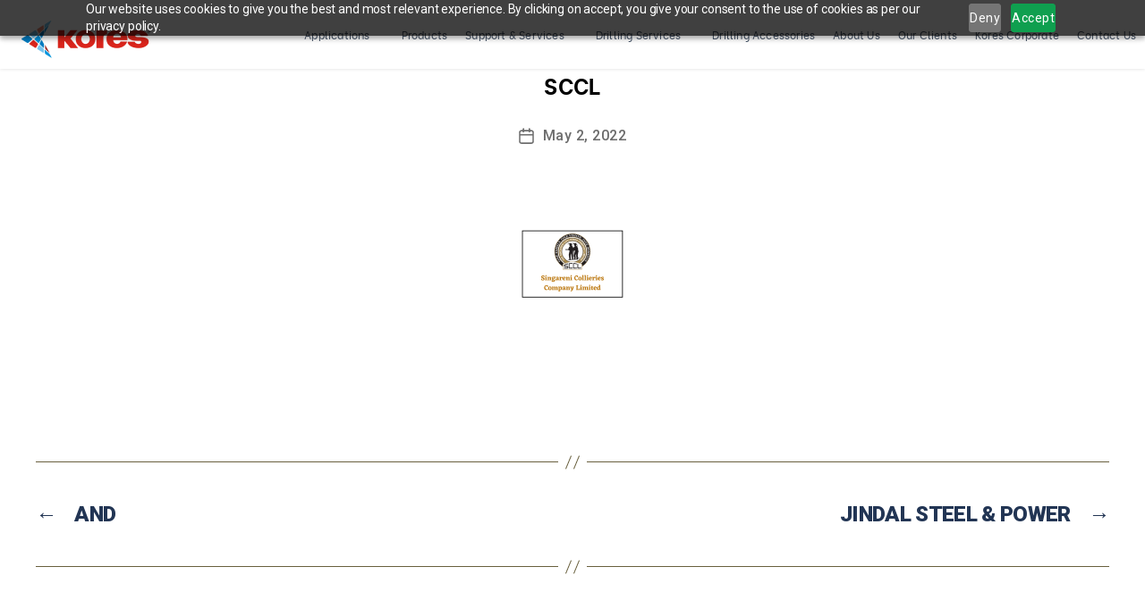

--- FILE ---
content_type: text/html; charset=UTF-8
request_url: https://engineering.kores.in/our-client/sccl/
body_size: 13971
content:
<!DOCTYPE html>

<html class="no-js" lang="en-US">

 <head>

	<meta charset="UTF-8">
	<meta name="viewport" content="width=device-width, initial-scale=1.0" >

	<link rel="profile" href="https://gmpg.org/xfn/11">

	<meta name='robots' content='index, follow, max-image-preview:large, max-snippet:-1, max-video-preview:-1' />

	<!-- This site is optimized with the Yoast SEO plugin v23.8 - https://yoast.com/wordpress/plugins/seo/ -->
	<title>SCCL | Kores Engineering | Core Drilling Rig Makers &amp; Suppliers</title>
	<link rel="canonical" href="https://engineering.kores.in/our-client/sccl/" />
	<meta property="og:locale" content="en_US" />
	<meta property="og:type" content="article" />
	<meta property="og:title" content="SCCL | Kores Engineering | Core Drilling Rig Makers &amp; Suppliers" />
	<meta property="og:url" content="https://engineering.kores.in/our-client/sccl/" />
	<meta property="og:site_name" content="Kores Engineering | Core Drilling Rig Makers &amp; Suppliers" />
	<meta property="article:modified_time" content="2022-06-23T14:11:13+00:00" />
	<meta property="og:image" content="https://engineering.kores.in/wp-content/uploads/2022/05/The-Singareni-Collieries-Company-Limited.png" />
	<meta property="og:image:width" content="182" />
	<meta property="og:image:height" content="102" />
	<meta property="og:image:type" content="image/png" />
	<meta name="twitter:card" content="summary_large_image" />
	<script type="application/ld+json" class="yoast-schema-graph">{"@context":"https://schema.org","@graph":[{"@type":"WebPage","@id":"https://engineering.kores.in/our-client/sccl/","url":"https://engineering.kores.in/our-client/sccl/","name":"SCCL | Kores Engineering | Core Drilling Rig Makers &amp; Suppliers","isPartOf":{"@id":"https://engineering.kores.in/#website"},"primaryImageOfPage":{"@id":"https://engineering.kores.in/our-client/sccl/#primaryimage"},"image":{"@id":"https://engineering.kores.in/our-client/sccl/#primaryimage"},"thumbnailUrl":"https://engineering.kores.in/wp-content/uploads/2022/05/The-Singareni-Collieries-Company-Limited.png","datePublished":"2022-05-02T13:42:53+00:00","dateModified":"2022-06-23T14:11:13+00:00","breadcrumb":{"@id":"https://engineering.kores.in/our-client/sccl/#breadcrumb"},"inLanguage":"en-US","potentialAction":[{"@type":"ReadAction","target":["https://engineering.kores.in/our-client/sccl/"]}]},{"@type":"ImageObject","inLanguage":"en-US","@id":"https://engineering.kores.in/our-client/sccl/#primaryimage","url":"https://engineering.kores.in/wp-content/uploads/2022/05/The-Singareni-Collieries-Company-Limited.png","contentUrl":"https://engineering.kores.in/wp-content/uploads/2022/05/The-Singareni-Collieries-Company-Limited.png","width":182,"height":102,"caption":"SIngareni"},{"@type":"BreadcrumbList","@id":"https://engineering.kores.in/our-client/sccl/#breadcrumb","itemListElement":[{"@type":"ListItem","position":1,"name":"Home","item":"https://engineering.kores.in/"},{"@type":"ListItem","position":2,"name":"Our Clients Posts","item":"https://engineering.kores.in/our-client/"},{"@type":"ListItem","position":3,"name":"SCCL"}]},{"@type":"WebSite","@id":"https://engineering.kores.in/#website","url":"https://engineering.kores.in/","name":"Kores Engineering | Core Drilling Rig Makers & Suppliers","description":"","publisher":{"@id":"https://engineering.kores.in/#organization"},"potentialAction":[{"@type":"SearchAction","target":{"@type":"EntryPoint","urlTemplate":"https://engineering.kores.in/?s={search_term_string}"},"query-input":{"@type":"PropertyValueSpecification","valueRequired":true,"valueName":"search_term_string"}}],"inLanguage":"en-US"},{"@type":"Organization","@id":"https://engineering.kores.in/#organization","name":"Kores Engineering | Core Drilling Rig Makers & Suppliers","url":"https://engineering.kores.in/","logo":{"@type":"ImageObject","inLanguage":"en-US","@id":"https://engineering.kores.in/#/schema/logo/image/","url":"https://engineering.kores.in/wp-content/uploads/2022/07/cropped-kores-logo-1.png","contentUrl":"https://engineering.kores.in/wp-content/uploads/2022/07/cropped-kores-logo-1.png","width":144,"height":45,"caption":"Kores Engineering | Core Drilling Rig Makers & Suppliers"},"image":{"@id":"https://engineering.kores.in/#/schema/logo/image/"}}]}</script>
	<!-- / Yoast SEO plugin. -->


<link rel="alternate" type="application/rss+xml" title="Kores Engineering | Core Drilling Rig Makers &amp; Suppliers &raquo; Feed" href="https://engineering.kores.in/feed/" />
<link rel="alternate" type="application/rss+xml" title="Kores Engineering | Core Drilling Rig Makers &amp; Suppliers &raquo; Comments Feed" href="https://engineering.kores.in/comments/feed/" />
<link rel="alternate" title="oEmbed (JSON)" type="application/json+oembed" href="https://engineering.kores.in/wp-json/oembed/1.0/embed?url=https%3A%2F%2Fengineering.kores.in%2Four-client%2Fsccl%2F" />
<link rel="alternate" title="oEmbed (XML)" type="text/xml+oembed" href="https://engineering.kores.in/wp-json/oembed/1.0/embed?url=https%3A%2F%2Fengineering.kores.in%2Four-client%2Fsccl%2F&#038;format=xml" />
		<!-- This site uses the Google Analytics by MonsterInsights plugin v8.28.0 - Using Analytics tracking - https://www.monsterinsights.com/ -->
							<script src="//www.googletagmanager.com/gtag/js?id=G-TSE0QJPTZ9"  data-cfasync="false" data-wpfc-render="false" async></script>
			<script data-cfasync="false" data-wpfc-render="false">
				var mi_version = '8.28.0';
				var mi_track_user = true;
				var mi_no_track_reason = '';
								var MonsterInsightsDefaultLocations = {"page_location":"https:\/\/engineering.kores.in\/our-client\/sccl\/"};
				if ( typeof MonsterInsightsPrivacyGuardFilter === 'function' ) {
					var MonsterInsightsLocations = (typeof MonsterInsightsExcludeQuery === 'object') ? MonsterInsightsPrivacyGuardFilter( MonsterInsightsExcludeQuery ) : MonsterInsightsPrivacyGuardFilter( MonsterInsightsDefaultLocations );
				} else {
					var MonsterInsightsLocations = (typeof MonsterInsightsExcludeQuery === 'object') ? MonsterInsightsExcludeQuery : MonsterInsightsDefaultLocations;
				}

								var disableStrs = [
										'ga-disable-G-TSE0QJPTZ9',
									];

				/* Function to detect opted out users */
				function __gtagTrackerIsOptedOut() {
					for (var index = 0; index < disableStrs.length; index++) {
						if (document.cookie.indexOf(disableStrs[index] + '=true') > -1) {
							return true;
						}
					}

					return false;
				}

				/* Disable tracking if the opt-out cookie exists. */
				if (__gtagTrackerIsOptedOut()) {
					for (var index = 0; index < disableStrs.length; index++) {
						window[disableStrs[index]] = true;
					}
				}

				/* Opt-out function */
				function __gtagTrackerOptout() {
					for (var index = 0; index < disableStrs.length; index++) {
						document.cookie = disableStrs[index] + '=true; expires=Thu, 31 Dec 2099 23:59:59 UTC; path=/';
						window[disableStrs[index]] = true;
					}
				}

				if ('undefined' === typeof gaOptout) {
					function gaOptout() {
						__gtagTrackerOptout();
					}
				}
								window.dataLayer = window.dataLayer || [];

				window.MonsterInsightsDualTracker = {
					helpers: {},
					trackers: {},
				};
				if (mi_track_user) {
					function __gtagDataLayer() {
						dataLayer.push(arguments);
					}

					function __gtagTracker(type, name, parameters) {
						if (!parameters) {
							parameters = {};
						}

						if (parameters.send_to) {
							__gtagDataLayer.apply(null, arguments);
							return;
						}

						if (type === 'event') {
														parameters.send_to = monsterinsights_frontend.v4_id;
							var hookName = name;
							if (typeof parameters['event_category'] !== 'undefined') {
								hookName = parameters['event_category'] + ':' + name;
							}

							if (typeof MonsterInsightsDualTracker.trackers[hookName] !== 'undefined') {
								MonsterInsightsDualTracker.trackers[hookName](parameters);
							} else {
								__gtagDataLayer('event', name, parameters);
							}
							
						} else {
							__gtagDataLayer.apply(null, arguments);
						}
					}

					__gtagTracker('js', new Date());
					__gtagTracker('set', {
						'developer_id.dZGIzZG': true,
											});
					if ( MonsterInsightsLocations.page_location ) {
						__gtagTracker('set', MonsterInsightsLocations);
					}
										__gtagTracker('config', 'G-TSE0QJPTZ9', {"forceSSL":"true","link_attribution":"true"} );
															window.gtag = __gtagTracker;										(function () {
						/* https://developers.google.com/analytics/devguides/collection/analyticsjs/ */
						/* ga and __gaTracker compatibility shim. */
						var noopfn = function () {
							return null;
						};
						var newtracker = function () {
							return new Tracker();
						};
						var Tracker = function () {
							return null;
						};
						var p = Tracker.prototype;
						p.get = noopfn;
						p.set = noopfn;
						p.send = function () {
							var args = Array.prototype.slice.call(arguments);
							args.unshift('send');
							__gaTracker.apply(null, args);
						};
						var __gaTracker = function () {
							var len = arguments.length;
							if (len === 0) {
								return;
							}
							var f = arguments[len - 1];
							if (typeof f !== 'object' || f === null || typeof f.hitCallback !== 'function') {
								if ('send' === arguments[0]) {
									var hitConverted, hitObject = false, action;
									if ('event' === arguments[1]) {
										if ('undefined' !== typeof arguments[3]) {
											hitObject = {
												'eventAction': arguments[3],
												'eventCategory': arguments[2],
												'eventLabel': arguments[4],
												'value': arguments[5] ? arguments[5] : 1,
											}
										}
									}
									if ('pageview' === arguments[1]) {
										if ('undefined' !== typeof arguments[2]) {
											hitObject = {
												'eventAction': 'page_view',
												'page_path': arguments[2],
											}
										}
									}
									if (typeof arguments[2] === 'object') {
										hitObject = arguments[2];
									}
									if (typeof arguments[5] === 'object') {
										Object.assign(hitObject, arguments[5]);
									}
									if ('undefined' !== typeof arguments[1].hitType) {
										hitObject = arguments[1];
										if ('pageview' === hitObject.hitType) {
											hitObject.eventAction = 'page_view';
										}
									}
									if (hitObject) {
										action = 'timing' === arguments[1].hitType ? 'timing_complete' : hitObject.eventAction;
										hitConverted = mapArgs(hitObject);
										__gtagTracker('event', action, hitConverted);
									}
								}
								return;
							}

							function mapArgs(args) {
								var arg, hit = {};
								var gaMap = {
									'eventCategory': 'event_category',
									'eventAction': 'event_action',
									'eventLabel': 'event_label',
									'eventValue': 'event_value',
									'nonInteraction': 'non_interaction',
									'timingCategory': 'event_category',
									'timingVar': 'name',
									'timingValue': 'value',
									'timingLabel': 'event_label',
									'page': 'page_path',
									'location': 'page_location',
									'title': 'page_title',
									'referrer' : 'page_referrer',
								};
								for (arg in args) {
																		if (!(!args.hasOwnProperty(arg) || !gaMap.hasOwnProperty(arg))) {
										hit[gaMap[arg]] = args[arg];
									} else {
										hit[arg] = args[arg];
									}
								}
								return hit;
							}

							try {
								f.hitCallback();
							} catch (ex) {
							}
						};
						__gaTracker.create = newtracker;
						__gaTracker.getByName = newtracker;
						__gaTracker.getAll = function () {
							return [];
						};
						__gaTracker.remove = noopfn;
						__gaTracker.loaded = true;
						window['__gaTracker'] = __gaTracker;
					})();
									} else {
										console.log("");
					(function () {
						function __gtagTracker() {
							return null;
						}

						window['__gtagTracker'] = __gtagTracker;
						window['gtag'] = __gtagTracker;
					})();
									}
			</script>
				<!-- / Google Analytics by MonsterInsights -->
		<style id='wp-img-auto-sizes-contain-inline-css'>
img:is([sizes=auto i],[sizes^="auto," i]){contain-intrinsic-size:3000px 1500px}
/*# sourceURL=wp-img-auto-sizes-contain-inline-css */
</style>
<link rel='stylesheet' id='jquery.prettyphoto-css' href='https://engineering.kores.in/wp-content/plugins/wp-video-lightbox/css/prettyPhoto.css?ver=6.9' media='all' />
<link rel='stylesheet' id='video-lightbox-css' href='https://engineering.kores.in/wp-content/plugins/wp-video-lightbox/wp-video-lightbox.css?ver=6.9' media='all' />
<style id='wp-emoji-styles-inline-css'>

	img.wp-smiley, img.emoji {
		display: inline !important;
		border: none !important;
		box-shadow: none !important;
		height: 1em !important;
		width: 1em !important;
		margin: 0 0.07em !important;
		vertical-align: -0.1em !important;
		background: none !important;
		padding: 0 !important;
	}
/*# sourceURL=wp-emoji-styles-inline-css */
</style>
<style id='wp-block-library-inline-css'>
:root{--wp-block-synced-color:#7a00df;--wp-block-synced-color--rgb:122,0,223;--wp-bound-block-color:var(--wp-block-synced-color);--wp-editor-canvas-background:#ddd;--wp-admin-theme-color:#007cba;--wp-admin-theme-color--rgb:0,124,186;--wp-admin-theme-color-darker-10:#006ba1;--wp-admin-theme-color-darker-10--rgb:0,107,160.5;--wp-admin-theme-color-darker-20:#005a87;--wp-admin-theme-color-darker-20--rgb:0,90,135;--wp-admin-border-width-focus:2px}@media (min-resolution:192dpi){:root{--wp-admin-border-width-focus:1.5px}}.wp-element-button{cursor:pointer}:root .has-very-light-gray-background-color{background-color:#eee}:root .has-very-dark-gray-background-color{background-color:#313131}:root .has-very-light-gray-color{color:#eee}:root .has-very-dark-gray-color{color:#313131}:root .has-vivid-green-cyan-to-vivid-cyan-blue-gradient-background{background:linear-gradient(135deg,#00d084,#0693e3)}:root .has-purple-crush-gradient-background{background:linear-gradient(135deg,#34e2e4,#4721fb 50%,#ab1dfe)}:root .has-hazy-dawn-gradient-background{background:linear-gradient(135deg,#faaca8,#dad0ec)}:root .has-subdued-olive-gradient-background{background:linear-gradient(135deg,#fafae1,#67a671)}:root .has-atomic-cream-gradient-background{background:linear-gradient(135deg,#fdd79a,#004a59)}:root .has-nightshade-gradient-background{background:linear-gradient(135deg,#330968,#31cdcf)}:root .has-midnight-gradient-background{background:linear-gradient(135deg,#020381,#2874fc)}:root{--wp--preset--font-size--normal:16px;--wp--preset--font-size--huge:42px}.has-regular-font-size{font-size:1em}.has-larger-font-size{font-size:2.625em}.has-normal-font-size{font-size:var(--wp--preset--font-size--normal)}.has-huge-font-size{font-size:var(--wp--preset--font-size--huge)}.has-text-align-center{text-align:center}.has-text-align-left{text-align:left}.has-text-align-right{text-align:right}.has-fit-text{white-space:nowrap!important}#end-resizable-editor-section{display:none}.aligncenter{clear:both}.items-justified-left{justify-content:flex-start}.items-justified-center{justify-content:center}.items-justified-right{justify-content:flex-end}.items-justified-space-between{justify-content:space-between}.screen-reader-text{border:0;clip-path:inset(50%);height:1px;margin:-1px;overflow:hidden;padding:0;position:absolute;width:1px;word-wrap:normal!important}.screen-reader-text:focus{background-color:#ddd;clip-path:none;color:#444;display:block;font-size:1em;height:auto;left:5px;line-height:normal;padding:15px 23px 14px;text-decoration:none;top:5px;width:auto;z-index:100000}html :where(.has-border-color){border-style:solid}html :where([style*=border-top-color]){border-top-style:solid}html :where([style*=border-right-color]){border-right-style:solid}html :where([style*=border-bottom-color]){border-bottom-style:solid}html :where([style*=border-left-color]){border-left-style:solid}html :where([style*=border-width]){border-style:solid}html :where([style*=border-top-width]){border-top-style:solid}html :where([style*=border-right-width]){border-right-style:solid}html :where([style*=border-bottom-width]){border-bottom-style:solid}html :where([style*=border-left-width]){border-left-style:solid}html :where(img[class*=wp-image-]){height:auto;max-width:100%}:where(figure){margin:0 0 1em}html :where(.is-position-sticky){--wp-admin--admin-bar--position-offset:var(--wp-admin--admin-bar--height,0px)}@media screen and (max-width:600px){html :where(.is-position-sticky){--wp-admin--admin-bar--position-offset:0px}}

/*# sourceURL=wp-block-library-inline-css */
</style>
<style id='classic-theme-styles-inline-css'>
/*! This file is auto-generated */
.wp-block-button__link{color:#fff;background-color:#32373c;border-radius:9999px;box-shadow:none;text-decoration:none;padding:calc(.667em + 2px) calc(1.333em + 2px);font-size:1.125em}.wp-block-file__button{background:#32373c;color:#fff;text-decoration:none}
/*# sourceURL=/wp-includes/css/classic-themes.min.css */
</style>
<link rel='stylesheet' id='contact-form-7-css' href='https://engineering.kores.in/wp-content/plugins/contact-form-7/includes/css/styles.css?ver=5.5.6.1' media='all' />
<link rel='stylesheet' id='twentytwenty-style-css' href='https://engineering.kores.in/wp-content/themes/kores/style.css?ver=1.9' media='all' />
<style id='twentytwenty-style-inline-css'>
.color-accent,.color-accent-hover:hover,.color-accent-hover:focus,:root .has-accent-color,.has-drop-cap:not(:focus):first-letter,.wp-block-button.is-style-outline,a { color: #d61347; }blockquote,.border-color-accent,.border-color-accent-hover:hover,.border-color-accent-hover:focus { border-color: #d61347; }button,.button,.faux-button,.wp-block-button__link,.wp-block-file .wp-block-file__button,input[type="button"],input[type="reset"],input[type="submit"],.bg-accent,.bg-accent-hover:hover,.bg-accent-hover:focus,:root .has-accent-background-color,.comment-reply-link { background-color: #d61347; }.fill-children-accent,.fill-children-accent * { fill: #d61347; }:root .has-background-color,button,.button,.faux-button,.wp-block-button__link,.wp-block-file__button,input[type="button"],input[type="reset"],input[type="submit"],.wp-block-button,.comment-reply-link,.has-background.has-primary-background-color:not(.has-text-color),.has-background.has-primary-background-color *:not(.has-text-color),.has-background.has-accent-background-color:not(.has-text-color),.has-background.has-accent-background-color *:not(.has-text-color) { color: #f5efe0; }:root .has-background-background-color { background-color: #f5efe0; }body,.entry-title a,:root .has-primary-color { color: #000000; }:root .has-primary-background-color { background-color: #000000; }cite,figcaption,.wp-caption-text,.post-meta,.entry-content .wp-block-archives li,.entry-content .wp-block-categories li,.entry-content .wp-block-latest-posts li,.wp-block-latest-comments__comment-date,.wp-block-latest-posts__post-date,.wp-block-embed figcaption,.wp-block-image figcaption,.wp-block-pullquote cite,.comment-metadata,.comment-respond .comment-notes,.comment-respond .logged-in-as,.pagination .dots,.entry-content hr:not(.has-background),hr.styled-separator,:root .has-secondary-color { color: #69603e; }:root .has-secondary-background-color { background-color: #69603e; }pre,fieldset,input,textarea,table,table *,hr { border-color: #d7cfab; }caption,code,code,kbd,samp,.wp-block-table.is-style-stripes tbody tr:nth-child(odd),:root .has-subtle-background-background-color { background-color: #d7cfab; }.wp-block-table.is-style-stripes { border-bottom-color: #d7cfab; }.wp-block-latest-posts.is-grid li { border-top-color: #d7cfab; }:root .has-subtle-background-color { color: #d7cfab; }body:not(.overlay-header) .primary-menu > li > a,body:not(.overlay-header) .primary-menu > li > .icon,.modal-menu a,.footer-menu a, .footer-widgets a,#site-footer .wp-block-button.is-style-outline,.wp-block-pullquote:before,.singular:not(.overlay-header) .entry-header a,.archive-header a,.header-footer-group .color-accent,.header-footer-group .color-accent-hover:hover { color: #e22658; }.social-icons a,#site-footer button:not(.toggle),#site-footer .button,#site-footer .faux-button,#site-footer .wp-block-button__link,#site-footer .wp-block-file__button,#site-footer input[type="button"],#site-footer input[type="reset"],#site-footer input[type="submit"] { background-color: #e22658; }.social-icons a,body:not(.overlay-header) .primary-menu ul,.header-footer-group button,.header-footer-group .button,.header-footer-group .faux-button,.header-footer-group .wp-block-button:not(.is-style-outline) .wp-block-button__link,.header-footer-group .wp-block-file__button,.header-footer-group input[type="button"],.header-footer-group input[type="reset"],.header-footer-group input[type="submit"] { color: #ffffff; }#site-header,.footer-nav-widgets-wrapper,#site-footer,.menu-modal,.menu-modal-inner,.search-modal-inner,.archive-header,.singular .entry-header,.singular .featured-media:before,.wp-block-pullquote:before { background-color: #ffffff; }.header-footer-group,body:not(.overlay-header) #site-header .toggle,.menu-modal .toggle { color: #000000; }body:not(.overlay-header) .primary-menu ul { background-color: #000000; }body:not(.overlay-header) .primary-menu > li > ul:after { border-bottom-color: #000000; }body:not(.overlay-header) .primary-menu ul ul:after { border-left-color: #000000; }.site-description,body:not(.overlay-header) .toggle-inner .toggle-text,.widget .post-date,.widget .rss-date,.widget_archive li,.widget_categories li,.widget cite,.widget_pages li,.widget_meta li,.widget_nav_menu li,.powered-by-wordpress,.to-the-top,.singular .entry-header .post-meta,.singular:not(.overlay-header) .entry-header .post-meta a { color: #6d6d6d; }.header-footer-group pre,.header-footer-group fieldset,.header-footer-group input,.header-footer-group textarea,.header-footer-group table,.header-footer-group table *,.footer-nav-widgets-wrapper,#site-footer,.menu-modal nav *,.footer-widgets-outer-wrapper,.footer-top { border-color: #dbdbdb; }.header-footer-group table caption,body:not(.overlay-header) .header-inner .toggle-wrapper::before { background-color: #dbdbdb; }
/*# sourceURL=twentytwenty-style-inline-css */
</style>
<link rel='stylesheet' id='twentytwenty-print-style-css' href='https://engineering.kores.in/wp-content/themes/kores/print.css?ver=1.9' media='print' />
<link rel='stylesheet' id='custom-style-css' href='https://engineering.kores.in/wp-content/themes/kores/assets/css/custom-style.css?ver=6.9' media='all' />
<link rel='stylesheet' id='simple-favorites-css' href='https://engineering.kores.in/wp-content/plugins/favorites/assets/css/favorites.css?ver=2.3.2' media='all' />
<link rel='stylesheet' id='qlwapp-css' href='https://engineering.kores.in/wp-content/plugins/wp-whatsapp-chat/build/frontend/css/style.css?ver=7.5.3' media='all' />
<script src="https://engineering.kores.in/wp-includes/js/jquery/jquery.min.js?ver=3.7.1" id="jquery-core-js"></script>
<script src="https://engineering.kores.in/wp-includes/js/jquery/jquery-migrate.min.js?ver=3.4.1" id="jquery-migrate-js"></script>
<script src="https://engineering.kores.in/wp-content/plugins/wp-video-lightbox/js/jquery.prettyPhoto.js?ver=3.1.6" id="jquery.prettyphoto-js"></script>
<script id="video-lightbox-js-extra">
var vlpp_vars = {"prettyPhoto_rel":"wp-video-lightbox","animation_speed":"fast","slideshow":"5000","autoplay_slideshow":"false","opacity":"0.80","show_title":"true","allow_resize":"true","allow_expand":"true","default_width":"640","default_height":"480","counter_separator_label":"/","theme":"pp_default","horizontal_padding":"20","hideflash":"false","wmode":"opaque","autoplay":"false","modal":"false","deeplinking":"false","overlay_gallery":"true","overlay_gallery_max":"30","keyboard_shortcuts":"true","ie6_fallback":"true"};
//# sourceURL=video-lightbox-js-extra
</script>
<script src="https://engineering.kores.in/wp-content/plugins/wp-video-lightbox/js/video-lightbox.js?ver=3.1.6" id="video-lightbox-js"></script>
<script src="https://engineering.kores.in/wp-content/plugins/google-analytics-for-wordpress/assets/js/frontend-gtag.min.js?ver=8.28.0" id="monsterinsights-frontend-script-js"></script>
<script data-cfasync="false" data-wpfc-render="false" id='monsterinsights-frontend-script-js-extra'>var monsterinsights_frontend = {"js_events_tracking":"true","download_extensions":"doc,pdf,ppt,zip,xls,docx,pptx,xlsx","inbound_paths":"[{\"path\":\"\\\/go\\\/\",\"label\":\"affiliate\"},{\"path\":\"\\\/recommend\\\/\",\"label\":\"affiliate\"}]","home_url":"https:\/\/engineering.kores.in","hash_tracking":"false","v4_id":"G-TSE0QJPTZ9"};</script>
<script src="https://engineering.kores.in/wp-content/themes/kores/assets/js/index.js?ver=1.9" id="twentytwenty-js-js" async></script>
<script id="favorites-js-extra">
var favorites_data = {"ajaxurl":"https://engineering.kores.in/wp-admin/admin-ajax.php","nonce":"fb8bc027f8","favorite":"Favorite \u003Ci class=\"sf-icon-star-empty\"\u003E\u003C/i\u003E","favorited":"Favorited \u003Ci class=\"sf-icon-star-full\"\u003E\u003C/i\u003E","includecount":"","indicate_loading":"","loading_text":"Loading","loading_image":"","loading_image_active":"","loading_image_preload":"","cache_enabled":"1","button_options":{"button_type":"custom","custom_colors":false,"box_shadow":false,"include_count":false,"default":{"background_default":false,"border_default":false,"text_default":false,"icon_default":false,"count_default":false},"active":{"background_active":false,"border_active":false,"text_active":false,"icon_active":false,"count_active":false}},"authentication_modal_content":"\u003Cp\u003EPlease login to add favorites.\u003C/p\u003E\u003Cp\u003E\u003Ca href=\"#\" data-favorites-modal-close\u003EDismiss this notice\u003C/a\u003E\u003C/p\u003E","authentication_redirect":"","dev_mode":"","logged_in":"","user_id":"0","authentication_redirect_url":"https://engineering.kores.in/wp-login.php"};
//# sourceURL=favorites-js-extra
</script>
<script src="https://engineering.kores.in/wp-content/plugins/favorites/assets/js/favorites.min.js?ver=2.3.2" id="favorites-js"></script>
<link rel="https://api.w.org/" href="https://engineering.kores.in/wp-json/" /><link rel="EditURI" type="application/rsd+xml" title="RSD" href="https://engineering.kores.in/xmlrpc.php?rsd" />
<meta name="generator" content="WordPress 6.9" />
<link rel='shortlink' href='https://engineering.kores.in/?p=368' />
<script>
            WP_VIDEO_LIGHTBOX_VERSION="1.9.4";
            WP_VID_LIGHTBOX_URL="https://engineering.kores.in/wp-content/plugins/wp-video-lightbox";
                        function wpvl_paramReplace(name, string, value) {
                // Find the param with regex
                // Grab the first character in the returned string (should be ? or &)
                // Replace our href string with our new value, passing on the name and delimeter

                var re = new RegExp("[\?&]" + name + "=([^&#]*)");
                var matches = re.exec(string);
                var newString;

                if (matches === null) {
                    // if there are no params, append the parameter
                    newString = string + '?' + name + '=' + value;
                } else {
                    var delimeter = matches[0].charAt(0);
                    newString = string.replace(re, delimeter + name + "=" + value);
                }
                return newString;
            }
            </script>	<script>document.documentElement.className = document.documentElement.className.replace( 'no-js', 'js' );</script>
	<link rel="icon" href="https://engineering.kores.in/wp-content/uploads/2022/09/cropped-my-favicon-32x32.png" sizes="32x32" />
<link rel="icon" href="https://engineering.kores.in/wp-content/uploads/2022/09/cropped-my-favicon-192x192.png" sizes="192x192" />
<link rel="apple-touch-icon" href="https://engineering.kores.in/wp-content/uploads/2022/09/cropped-my-favicon-180x180.png" />
<meta name="msapplication-TileImage" content="https://engineering.kores.in/wp-content/uploads/2022/09/cropped-my-favicon-270x270.png" />
		<style id="wp-custom-css">
			

.product-detail-inner .machine-features  .product-detail-table{display:flex!important}


.col-md-4.col-sm-12.grid-item.arrow-foot-frst {
  flex: 0 0 33.3% !important;
  max-width: 50% !important;
  padding-right: 0 !important;
  margin-right: 0 !important;
}

.foo_mng .widget.widget_text{
	width:80%;
}

.col-sm-12.col-md-3.grid-item.nav1.mt-zero{
	margin-top:70px;
}
.col-sm-12.col-md-3{
		margin-top:70px;
}

.col-sm-12.col-md-2.grid-item.mt-zero.arrow-foot-frst{
			margin-top:70px;
}

.footer .widget .widget-title{
	font-weight:500;
}

.widget.widget_text{
	margin-top:0
}
.ssk_arrow .previous::after {
    content: "←" !important;
    font-size: 40px;
    margin-top: -10px;
}

.ssk_arrow .before-last::after {
    content: "→" !important;
    font-size: 40px;
    margin-top: -10px;
}

.post-1065 .entry-header {
    display: none;
}
.post-1065 h1.entry-title {
    margin-top: 50px !important;
}
.post-1065 .entry-content h4 {
    font-family: 'be_vietnam';
    font-style: normal;
    font-weight: 600;
    font-size: 24px;
    line-height: 140%;
    color: #223554;    
}
.post-1065 .entry-content h1.entry-title {
font-family: 'be_vietnam';
    font-style: normal;
    font-weight: 700;
    font-size: 48px;
    line-height: 120%;
	 color: #223554;  
}
.post-1065 .entry-content strong {
  font-weight: 800 !important;
}

.page-id-1194 header.entry-header.has-text-align-center.header-footer-group {
    display: none;
}

.page-id-1194 .entry-title {font-family: 'be_vietnam';
    font-style: normal;
    font-weight: 700;
    font-size: 48px;
    line-height: 120%;
    color: #223554;
	margin-top:50px;
}

@media (min-width:769px){
	.contact-us-page {
    padding-top: 100px !important;
}
}
@media (max-width:768px){
.footer .col-md-4.col-sm-12.grid-item.arrow-foot-frst {
    min-width: 100% !important;
}
.footer .nav1 .widget .textwidget {
        max-height: unset !important;
	}
}
		</style>
					<style>
				:root {
				--qlwapp-scheme-font-family:inherit;--qlwapp-scheme-font-size:18px;--qlwapp-scheme-icon-size:60px;--qlwapp-scheme-icon-font-size:24px;--qlwapp-scheme-box-message-word-break:break-all;				}
			</style>
			
	<link rel="stylesheet" href="https://engineering.kores.in/wp-content/themes/kores/assets/css/bootstrap.min.css">

    <link rel="stylesheet" href="https://cdnjs.cloudflare.com/ajax/libs/font-awesome/6.1.1/css/all.min.css">
    <link rel="stylesheet" type="text/css" href="https://engineering.kores.in/wp-content/themes/kores/owl/owl.carousel.min.css">
    <link rel="stylesheet" type="text/css" href="https://engineering.kores.in/wp-content/themes/kores/assets/css/custom-style1.css">
     <link rel="stylesheet" type="text/css" href="https://engineering.kores.in/wp-content/themes/kores/assets/css/custom-popup.css">
     
     <link href="https://engineering.kores.in/wp-content/themes/kores/slick/slick.css" rel="stylesheet">
    <!-- Template Main CSS File -->
    <link href="https://engineering.kores.in/wp-content/themes/kores/assets/css/style.css" rel="stylesheet">
<script type="text/javascript" src="https://engineering.kores.in/wp-includes/js/jquery/jquery.min.js"></script> 
    <script type="text/javascript" src="https://engineering.kores.in/wp-content/themes/kores/owl/owl.carousel.min.js"></script>
    <script type="text/javascript" src="https://engineering.kores.in/wp-content/themes/kores/assets/js/custom-script.js"></script>
     <script type="text/javascript" src="https://engineering.kores.in/wp-content/themes/kores/slick/slick.js"></script>
     <link href="https://fonts.googleapis.com/css2?family=Open+Sans:ital,wght@0,300;0,400;0,500;0,600;0,700;0,800;1,300;1,400;1,500;1,700;1,800&family=Roboto:ital,wght@0,100;0,300;0,400;0,500;0,900;1,100;1,300;1,400;1,500;1,700;1,900&display=swap" rel="stylesheet"> 
	 <!-- Google Tag Manager -->
<script>(function(w,d,s,l,i){w[l]=w[l]||[];w[l].push({'gtm.start':
new Date().getTime(),event:'gtm.js'});var f=d.getElementsByTagName(s)[0],
j=d.createElement(s),dl=l!='dataLayer'?'&l='+l:'';j.async=true;j.src=
'https://www.googletagmanager.com/gtm.js?id='+i+dl;f.parentNode.insertBefore(j,f);
})(window,document,'script','dataLayer','GTM-5W38HN6T');</script>
<!-- End Google Tag Manager -->
</head>

	<body class="wp-singular our-clients-template-default single single-our-clients postid-368 wp-custom-logo wp-embed-responsive wp-theme-kores singular has-post-thumbnail has-single-pagination not-showing-comments show-avatars footer-top-visible"> 

		<a class="skip-link screen-reader-text" href="#site-content">Skip to the content</a>		<!-- Google Tag Manager (noscript) -->
<noscript><iframe src="https://www.googletagmanager.com/ns.html?id=GTM-5W38HN6T"
height="0" width="0" style="display:none;visibility:hidden"></iframe></noscript>
<!-- End Google Tag Manager (noscript) -->
		<!-- <div class="kores-inner-ruler"> 
			<div class="container">
		<ul class="lines dark main-menu-lines">
				<li></li>
				<li></li>
				<li></li>
				<li></li>
				<li></li>
			</ul>
			</div>
			</div> -->
		    <!-- <div class="kores-inner-ruler bposi">
			   <div class="rul-col first" style="height: 100%;">
			      
			   </div>
			   <div class="rul-col second" style="height: 100%;">
			      
			   </div>
			   <div class="rul-col third" style="height: 100%;">
			      
			   </div>
			    <div class="rul-col forth" style="height: 100%;">
			      
			   </div>
			    <div class="rul-col fivth" style="height: 100%;">
			      
			   </div>

			</div> -->
		<header id="site-header" class="header-footer-group fixed-top">

			<div class="header-inner section-inner container-fluid">

				<div class="header-titles-wrapper">

					
					<div class="header-titles">

						<div class="site-logo faux-heading"><a href="https://engineering.kores.in/" class="custom-logo-link" rel="home"><img width="144" height="45" src="https://engineering.kores.in/wp-content/uploads/2022/07/cropped-kores-logo-1.png" class="custom-logo" alt="logo2" decoding="async" /></a><span class="screen-reader-text">Kores Engineering | Core Drilling Rig Makers &amp; Suppliers</span></div>
					</div><!-- .header-titles -->

					<button class="toggle nav-toggle mobile-nav-toggle" data-toggle-target=".menu-modal"  data-toggle-body-class="showing-menu-modal" aria-expanded="false" data-set-focus=".close-nav-toggle">
						<span class="toggle-inner">
														<img src="https://engineering.kores.in/wp-content/uploads/2022/05/navbar-ico.png" class="img-fluid navbar-mob" alt="">
						</span>
						
					</button><!-- .nav-toggle -->
					<span class="contact-btn">
							<a href="#" class="btn" >Contact</a>
					</span>

				</div><!-- .header-titles-wrapper -->

				<div class="header-navigation-wrapper">

					
							<nav class="primary-menu-wrapper navbar" aria-label="Horizontal">

								<ul class="primary-menu reset-list-style">

								<li id="menu-item-28" class="menu-item menu-item-type-custom menu-item-object-custom menu-item-has-children menu-item-28"><a href="#">Applications</a><span class="icon"></span>
<ul class="sub-menu">
	<li id="menu-item-518" class="menu-item menu-item-type-custom menu-item-object-custom menu-item-518"><a href="https://engineering.kores.in/applications/limestone-exploration/">Limestone Exploration</a></li>
	<li id="menu-item-519" class="menu-item menu-item-type-custom menu-item-object-custom menu-item-519"><a href="https://engineering.kores.in/applications/granite-and-quartz-exploration/">Granite And Quartz Exploration</a></li>
	<li id="menu-item-520" class="menu-item menu-item-type-custom menu-item-object-custom menu-item-520"><a href="https://engineering.kores.in/applications/coal-exploration/">Coal Exploration</a></li>
	<li id="menu-item-521" class="menu-item menu-item-type-custom menu-item-object-custom menu-item-521"><a href="https://engineering.kores.in/applications/mineral-exploration/">Mineral Exploration</a></li>
	<li id="menu-item-522" class="menu-item menu-item-type-custom menu-item-object-custom menu-item-522"><a href="https://engineering.kores.in/applications/soil-testing-geotech-exploration/">Soil Testing Geotech Exploration</a></li>
	<li id="menu-item-523" class="menu-item menu-item-type-custom menu-item-object-custom menu-item-523"><a href="https://engineering.kores.in/applications/water-well-drilling/">Water Well Drilling</a></li>
	<li id="menu-item-524" class="menu-item menu-item-type-custom menu-item-object-custom menu-item-524"><a href="https://engineering.kores.in/applications/coal-bed-mithen-gas-exploration/">Coal Bed Methane (CBM) Gas Exploration</a></li>
</ul>
</li>
<li id="menu-item-29" class="menu-item menu-item-type-custom menu-item-object-custom menu-item-29"><a href="https://engineering.kores.in/products/">Products</a></li>
<li id="menu-item-30" class="menu-item menu-item-type-custom menu-item-object-custom menu-item-has-children menu-item-30"><a href="#">Support &#038; Services</a><span class="icon"></span>
<ul class="sub-menu">
	<li id="menu-item-525" class="menu-item menu-item-type-custom menu-item-object-custom menu-item-525"><a href="https://engineering.kores.in/support-services/annual-maintenance-contract/">Annual Maintenance Contract</a></li>
	<li id="menu-item-526" class="menu-item menu-item-type-custom menu-item-object-custom menu-item-526"><a href="https://engineering.kores.in/support-services/annual-maintenance-contract-24-7/">Annual Maintenance Contract 24*7</a></li>
	<li id="menu-item-527" class="menu-item menu-item-type-custom menu-item-object-custom menu-item-527"><a href="https://engineering.kores.in/support-services/comprehensive-annual-maintenance-contract/">Comprehensive Annual Maintenance Contract</a></li>
	<li id="menu-item-528" class="menu-item menu-item-type-custom menu-item-object-custom menu-item-528"><a href="https://engineering.kores.in/support-services/camc-and-operations/">CAMC and Operations</a></li>
</ul>
</li>
<li id="menu-item-31" class="menu-item menu-item-type-custom menu-item-object-custom menu-item-has-children menu-item-31"><a href="#">Drilling Services</a><span class="icon"></span>
<ul class="sub-menu">
	<li id="menu-item-529" class="menu-item menu-item-type-custom menu-item-object-custom menu-item-529"><a href="https://engineering.kores.in/drilling-solution/">Complete Drilling Services</a></li>
	<li id="menu-item-530" class="menu-item menu-item-type-custom menu-item-object-custom menu-item-530"><a href="https://engineering.kores.in/drilling-solution-rent/">Core Drilling Rig On Rent</a></li>
</ul>
</li>
<li id="menu-item-32" class="menu-item menu-item-type-custom menu-item-object-custom menu-item-32"><a href="https://engineering.kores.in/drilling-accessories/">Drilling Accessories</a></li>
<li id="menu-item-33" class="menu-item menu-item-type-custom menu-item-object-custom menu-item-33"><a href="https://engineering.kores.in/about-us/">About Us</a></li>
<li id="menu-item-35" class="menu-item menu-item-type-custom menu-item-object-custom menu-item-35"><a href="https://engineering.kores.in/our-clients/">Our Clients</a></li>
<li id="menu-item-1240" class="menu-item menu-item-type-custom menu-item-object-custom menu-item-1240"><a target="_blank" href="https://kores.in/">Kores Corporate</a></li>
<li id="menu-item-1190" class="menu-item menu-item-type-post_type menu-item-object-page menu-item-1190"><a href="https://engineering.kores.in/contact-us/">Contact Us</a></li>

								</ul>

							</nav><!-- .primary-menu-wrapper -->

						
						<div class="header-toggles hide-no-js d-none">

						
							<div class="toggle-wrapper nav-toggle-wrapper has-expanded-menu">

								<button class="toggle nav-toggle desktop-nav-toggle" data-toggle-target=".menu-modal" data-toggle-body-class="showing-menu-modal" aria-expanded="false" data-set-focus=".close-nav-toggle">
									<span class="toggle-inner">
										<span class="toggle-text">Menu</span>
										<span class="toggle-icon">
											<svg class="svg-icon" aria-hidden="true" role="img" focusable="false" xmlns="http://www.w3.org/2000/svg" width="26" height="7" viewBox="0 0 26 7"><path fill-rule="evenodd" d="M332.5,45 C330.567003,45 329,43.4329966 329,41.5 C329,39.5670034 330.567003,38 332.5,38 C334.432997,38 336,39.5670034 336,41.5 C336,43.4329966 334.432997,45 332.5,45 Z M342,45 C340.067003,45 338.5,43.4329966 338.5,41.5 C338.5,39.5670034 340.067003,38 342,38 C343.932997,38 345.5,39.5670034 345.5,41.5 C345.5,43.4329966 343.932997,45 342,45 Z M351.5,45 C349.567003,45 348,43.4329966 348,41.5 C348,39.5670034 349.567003,38 351.5,38 C353.432997,38 355,39.5670034 355,41.5 C355,43.4329966 353.432997,45 351.5,45 Z" transform="translate(-329 -38)" /></svg>										</span>
									</span>
								</button><!-- .nav-toggle -->

							</div><!-- .nav-toggle-wrapper -->

							
						</div><!-- .header-toggles -->
						
				</div><!-- .header-navigation-wrapper -->

			</div><!-- .header-inner -->

			
		</header><!-- #site-header -->

		
<div class="menu-modal cover-modal header-footer-group" data-modal-target-string=".menu-modal">

	<div class="menu-modal-inner modal-inner">

		<div class="menu-wrapper section-inner">

			<div class="menu-top"> 


				<button class="toggle close-nav-toggle fill-children-current-color" data-toggle-target=".menu-modal" data-toggle-body-class="showing-menu-modal" aria-expanded="false" data-set-focus=".menu-modal">
					<span class="toggle-text">Close Menu</span>
					<svg class="svg-icon" aria-hidden="true" role="img" focusable="false" xmlns="http://www.w3.org/2000/svg" width="16" height="16" viewBox="0 0 16 16"><polygon fill="" fill-rule="evenodd" points="6.852 7.649 .399 1.195 1.445 .149 7.899 6.602 14.352 .149 15.399 1.195 8.945 7.649 15.399 14.102 14.352 15.149 7.899 8.695 1.445 15.149 .399 14.102" /></svg>				</button><!-- .nav-toggle -->

				
					<nav class="expanded-menu" aria-label="Expanded">

						<ul class="modal-menu reset-list-style">
							<ul id="menu-header-menu-1" class="menu"><li class="menu-item menu-item-type-custom menu-item-object-custom menu-item-has-children menu-item-28"><div class="ancestor-wrapper"><a href="#">Applications</a><button class="toggle sub-menu-toggle fill-children-current-color" data-toggle-target=".menu-modal .menu-item-28 > .sub-menu" data-toggle-type="slidetoggle" data-toggle-duration="250" aria-expanded="false"><span class="screen-reader-text">Show sub menu</span><svg class="svg-icon" aria-hidden="true" role="img" focusable="false" xmlns="http://www.w3.org/2000/svg" width="20" height="12" viewBox="0 0 20 12"><polygon fill="" fill-rule="evenodd" points="1319.899 365.778 1327.678 358 1329.799 360.121 1319.899 370.021 1310 360.121 1312.121 358" transform="translate(-1310 -358)" /></svg></button></div><!-- .ancestor-wrapper -->
<ul class="sub-menu">
	<li class="menu-item menu-item-type-custom menu-item-object-custom menu-item-518"><div class="ancestor-wrapper"><a href="https://engineering.kores.in/applications/limestone-exploration/">Limestone Exploration</a></div><!-- .ancestor-wrapper --></li>
	<li class="menu-item menu-item-type-custom menu-item-object-custom menu-item-519"><div class="ancestor-wrapper"><a href="https://engineering.kores.in/applications/granite-and-quartz-exploration/">Granite And Quartz Exploration</a></div><!-- .ancestor-wrapper --></li>
	<li class="menu-item menu-item-type-custom menu-item-object-custom menu-item-520"><div class="ancestor-wrapper"><a href="https://engineering.kores.in/applications/coal-exploration/">Coal Exploration</a></div><!-- .ancestor-wrapper --></li>
	<li class="menu-item menu-item-type-custom menu-item-object-custom menu-item-521"><div class="ancestor-wrapper"><a href="https://engineering.kores.in/applications/mineral-exploration/">Mineral Exploration</a></div><!-- .ancestor-wrapper --></li>
	<li class="menu-item menu-item-type-custom menu-item-object-custom menu-item-522"><div class="ancestor-wrapper"><a href="https://engineering.kores.in/applications/soil-testing-geotech-exploration/">Soil Testing Geotech Exploration</a></div><!-- .ancestor-wrapper --></li>
	<li class="menu-item menu-item-type-custom menu-item-object-custom menu-item-523"><div class="ancestor-wrapper"><a href="https://engineering.kores.in/applications/water-well-drilling/">Water Well Drilling</a></div><!-- .ancestor-wrapper --></li>
	<li class="menu-item menu-item-type-custom menu-item-object-custom menu-item-524"><div class="ancestor-wrapper"><a href="https://engineering.kores.in/applications/coal-bed-mithen-gas-exploration/">Coal Bed Methane (CBM) Gas Exploration</a></div><!-- .ancestor-wrapper --></li>
</ul>
</li>
<li class="menu-item menu-item-type-custom menu-item-object-custom menu-item-29"><div class="ancestor-wrapper"><a href="https://engineering.kores.in/products/">Products</a></div><!-- .ancestor-wrapper --></li>
<li class="menu-item menu-item-type-custom menu-item-object-custom menu-item-has-children menu-item-30"><div class="ancestor-wrapper"><a href="#">Support &#038; Services</a><button class="toggle sub-menu-toggle fill-children-current-color" data-toggle-target=".menu-modal .menu-item-30 > .sub-menu" data-toggle-type="slidetoggle" data-toggle-duration="250" aria-expanded="false"><span class="screen-reader-text">Show sub menu</span><svg class="svg-icon" aria-hidden="true" role="img" focusable="false" xmlns="http://www.w3.org/2000/svg" width="20" height="12" viewBox="0 0 20 12"><polygon fill="" fill-rule="evenodd" points="1319.899 365.778 1327.678 358 1329.799 360.121 1319.899 370.021 1310 360.121 1312.121 358" transform="translate(-1310 -358)" /></svg></button></div><!-- .ancestor-wrapper -->
<ul class="sub-menu">
	<li class="menu-item menu-item-type-custom menu-item-object-custom menu-item-525"><div class="ancestor-wrapper"><a href="https://engineering.kores.in/support-services/annual-maintenance-contract/">Annual Maintenance Contract</a></div><!-- .ancestor-wrapper --></li>
	<li class="menu-item menu-item-type-custom menu-item-object-custom menu-item-526"><div class="ancestor-wrapper"><a href="https://engineering.kores.in/support-services/annual-maintenance-contract-24-7/">Annual Maintenance Contract 24*7</a></div><!-- .ancestor-wrapper --></li>
	<li class="menu-item menu-item-type-custom menu-item-object-custom menu-item-527"><div class="ancestor-wrapper"><a href="https://engineering.kores.in/support-services/comprehensive-annual-maintenance-contract/">Comprehensive Annual Maintenance Contract</a></div><!-- .ancestor-wrapper --></li>
	<li class="menu-item menu-item-type-custom menu-item-object-custom menu-item-528"><div class="ancestor-wrapper"><a href="https://engineering.kores.in/support-services/camc-and-operations/">CAMC and Operations</a></div><!-- .ancestor-wrapper --></li>
</ul>
</li>
<li class="menu-item menu-item-type-custom menu-item-object-custom menu-item-has-children menu-item-31"><div class="ancestor-wrapper"><a href="#">Drilling Services</a><button class="toggle sub-menu-toggle fill-children-current-color" data-toggle-target=".menu-modal .menu-item-31 > .sub-menu" data-toggle-type="slidetoggle" data-toggle-duration="250" aria-expanded="false"><span class="screen-reader-text">Show sub menu</span><svg class="svg-icon" aria-hidden="true" role="img" focusable="false" xmlns="http://www.w3.org/2000/svg" width="20" height="12" viewBox="0 0 20 12"><polygon fill="" fill-rule="evenodd" points="1319.899 365.778 1327.678 358 1329.799 360.121 1319.899 370.021 1310 360.121 1312.121 358" transform="translate(-1310 -358)" /></svg></button></div><!-- .ancestor-wrapper -->
<ul class="sub-menu">
	<li class="menu-item menu-item-type-custom menu-item-object-custom menu-item-529"><div class="ancestor-wrapper"><a href="https://engineering.kores.in/drilling-solution/">Complete Drilling Services</a></div><!-- .ancestor-wrapper --></li>
	<li class="menu-item menu-item-type-custom menu-item-object-custom menu-item-530"><div class="ancestor-wrapper"><a href="https://engineering.kores.in/drilling-solution-rent/">Core Drilling Rig On Rent</a></div><!-- .ancestor-wrapper --></li>
</ul>
</li>
<li class="menu-item menu-item-type-custom menu-item-object-custom menu-item-32"><div class="ancestor-wrapper"><a href="https://engineering.kores.in/drilling-accessories/">Drilling Accessories</a></div><!-- .ancestor-wrapper --></li>
<li class="menu-item menu-item-type-custom menu-item-object-custom menu-item-33"><div class="ancestor-wrapper"><a href="https://engineering.kores.in/about-us/">About Us</a></div><!-- .ancestor-wrapper --></li>
<li class="menu-item menu-item-type-custom menu-item-object-custom menu-item-35"><div class="ancestor-wrapper"><a href="https://engineering.kores.in/our-clients/">Our Clients</a></div><!-- .ancestor-wrapper --></li>
<li class="menu-item menu-item-type-custom menu-item-object-custom menu-item-1240"><div class="ancestor-wrapper"><a target="_blank" href="https://kores.in/">Kores Corporate</a></div><!-- .ancestor-wrapper --></li>
<li class="menu-item menu-item-type-post_type menu-item-object-page menu-item-1190"><div class="ancestor-wrapper"><a href="https://engineering.kores.in/contact-us/">Contact Us</a></div><!-- .ancestor-wrapper --></li>
</ul>						</ul> 

					</nav>

					
					<nav class="mobile-menu" aria-label="Mobile">

						<ul class="modal-menu reset-list-style">

						<li class="menu-item menu-item-type-custom menu-item-object-custom menu-item-has-children menu-item-28"><div class="ancestor-wrapper"><a href="#">Applications</a><button class="toggle sub-menu-toggle fill-children-current-color" data-toggle-target=".menu-modal .menu-item-28 > .sub-menu" data-toggle-type="slidetoggle" data-toggle-duration="250" aria-expanded="false"><span class="screen-reader-text">Show sub menu</span><svg class="svg-icon" aria-hidden="true" role="img" focusable="false" xmlns="http://www.w3.org/2000/svg" width="20" height="12" viewBox="0 0 20 12"><polygon fill="" fill-rule="evenodd" points="1319.899 365.778 1327.678 358 1329.799 360.121 1319.899 370.021 1310 360.121 1312.121 358" transform="translate(-1310 -358)" /></svg></button></div><!-- .ancestor-wrapper -->
<ul class="sub-menu">
	<li class="menu-item menu-item-type-custom menu-item-object-custom menu-item-518"><div class="ancestor-wrapper"><a href="https://engineering.kores.in/applications/limestone-exploration/">Limestone Exploration</a></div><!-- .ancestor-wrapper --></li>
	<li class="menu-item menu-item-type-custom menu-item-object-custom menu-item-519"><div class="ancestor-wrapper"><a href="https://engineering.kores.in/applications/granite-and-quartz-exploration/">Granite And Quartz Exploration</a></div><!-- .ancestor-wrapper --></li>
	<li class="menu-item menu-item-type-custom menu-item-object-custom menu-item-520"><div class="ancestor-wrapper"><a href="https://engineering.kores.in/applications/coal-exploration/">Coal Exploration</a></div><!-- .ancestor-wrapper --></li>
	<li class="menu-item menu-item-type-custom menu-item-object-custom menu-item-521"><div class="ancestor-wrapper"><a href="https://engineering.kores.in/applications/mineral-exploration/">Mineral Exploration</a></div><!-- .ancestor-wrapper --></li>
	<li class="menu-item menu-item-type-custom menu-item-object-custom menu-item-522"><div class="ancestor-wrapper"><a href="https://engineering.kores.in/applications/soil-testing-geotech-exploration/">Soil Testing Geotech Exploration</a></div><!-- .ancestor-wrapper --></li>
	<li class="menu-item menu-item-type-custom menu-item-object-custom menu-item-523"><div class="ancestor-wrapper"><a href="https://engineering.kores.in/applications/water-well-drilling/">Water Well Drilling</a></div><!-- .ancestor-wrapper --></li>
	<li class="menu-item menu-item-type-custom menu-item-object-custom menu-item-524"><div class="ancestor-wrapper"><a href="https://engineering.kores.in/applications/coal-bed-mithen-gas-exploration/">Coal Bed Methane (CBM) Gas Exploration</a></div><!-- .ancestor-wrapper --></li>
</ul>
</li>
<li class="menu-item menu-item-type-custom menu-item-object-custom menu-item-29"><div class="ancestor-wrapper"><a href="https://engineering.kores.in/products/">Products</a></div><!-- .ancestor-wrapper --></li>
<li class="menu-item menu-item-type-custom menu-item-object-custom menu-item-has-children menu-item-30"><div class="ancestor-wrapper"><a href="#">Support &#038; Services</a><button class="toggle sub-menu-toggle fill-children-current-color" data-toggle-target=".menu-modal .menu-item-30 > .sub-menu" data-toggle-type="slidetoggle" data-toggle-duration="250" aria-expanded="false"><span class="screen-reader-text">Show sub menu</span><svg class="svg-icon" aria-hidden="true" role="img" focusable="false" xmlns="http://www.w3.org/2000/svg" width="20" height="12" viewBox="0 0 20 12"><polygon fill="" fill-rule="evenodd" points="1319.899 365.778 1327.678 358 1329.799 360.121 1319.899 370.021 1310 360.121 1312.121 358" transform="translate(-1310 -358)" /></svg></button></div><!-- .ancestor-wrapper -->
<ul class="sub-menu">
	<li class="menu-item menu-item-type-custom menu-item-object-custom menu-item-525"><div class="ancestor-wrapper"><a href="https://engineering.kores.in/support-services/annual-maintenance-contract/">Annual Maintenance Contract</a></div><!-- .ancestor-wrapper --></li>
	<li class="menu-item menu-item-type-custom menu-item-object-custom menu-item-526"><div class="ancestor-wrapper"><a href="https://engineering.kores.in/support-services/annual-maintenance-contract-24-7/">Annual Maintenance Contract 24*7</a></div><!-- .ancestor-wrapper --></li>
	<li class="menu-item menu-item-type-custom menu-item-object-custom menu-item-527"><div class="ancestor-wrapper"><a href="https://engineering.kores.in/support-services/comprehensive-annual-maintenance-contract/">Comprehensive Annual Maintenance Contract</a></div><!-- .ancestor-wrapper --></li>
	<li class="menu-item menu-item-type-custom menu-item-object-custom menu-item-528"><div class="ancestor-wrapper"><a href="https://engineering.kores.in/support-services/camc-and-operations/">CAMC and Operations</a></div><!-- .ancestor-wrapper --></li>
</ul>
</li>
<li class="menu-item menu-item-type-custom menu-item-object-custom menu-item-has-children menu-item-31"><div class="ancestor-wrapper"><a href="#">Drilling Services</a><button class="toggle sub-menu-toggle fill-children-current-color" data-toggle-target=".menu-modal .menu-item-31 > .sub-menu" data-toggle-type="slidetoggle" data-toggle-duration="250" aria-expanded="false"><span class="screen-reader-text">Show sub menu</span><svg class="svg-icon" aria-hidden="true" role="img" focusable="false" xmlns="http://www.w3.org/2000/svg" width="20" height="12" viewBox="0 0 20 12"><polygon fill="" fill-rule="evenodd" points="1319.899 365.778 1327.678 358 1329.799 360.121 1319.899 370.021 1310 360.121 1312.121 358" transform="translate(-1310 -358)" /></svg></button></div><!-- .ancestor-wrapper -->
<ul class="sub-menu">
	<li class="menu-item menu-item-type-custom menu-item-object-custom menu-item-529"><div class="ancestor-wrapper"><a href="https://engineering.kores.in/drilling-solution/">Complete Drilling Services</a></div><!-- .ancestor-wrapper --></li>
	<li class="menu-item menu-item-type-custom menu-item-object-custom menu-item-530"><div class="ancestor-wrapper"><a href="https://engineering.kores.in/drilling-solution-rent/">Core Drilling Rig On Rent</a></div><!-- .ancestor-wrapper --></li>
</ul>
</li>
<li class="menu-item menu-item-type-custom menu-item-object-custom menu-item-32"><div class="ancestor-wrapper"><a href="https://engineering.kores.in/drilling-accessories/">Drilling Accessories</a></div><!-- .ancestor-wrapper --></li>
<li class="menu-item menu-item-type-custom menu-item-object-custom menu-item-33"><div class="ancestor-wrapper"><a href="https://engineering.kores.in/about-us/">About Us</a></div><!-- .ancestor-wrapper --></li>
<li class="menu-item menu-item-type-custom menu-item-object-custom menu-item-35"><div class="ancestor-wrapper"><a href="https://engineering.kores.in/our-clients/">Our Clients</a></div><!-- .ancestor-wrapper --></li>
<li class="menu-item menu-item-type-custom menu-item-object-custom menu-item-1240"><div class="ancestor-wrapper"><a target="_blank" href="https://kores.in/">Kores Corporate</a></div><!-- .ancestor-wrapper --></li>
<li class="menu-item menu-item-type-post_type menu-item-object-page menu-item-1190"><div class="ancestor-wrapper"><a href="https://engineering.kores.in/contact-us/">Contact Us</a></div><!-- .ancestor-wrapper --></li>

						</ul>

					</nav>

					
			</div><!-- .menu-top -->

			<div class="menu-bottom">

				
			</div><!-- .menu-bottom -->

		</div><!-- .menu-wrapper -->

	</div><!-- .menu-modal-inner -->

</div><!-- .menu-modal -->

<main id="site-content">

	
<article class="post-368 our-clients type-our-clients status-publish has-post-thumbnail hentry" id="post-368">

	
<header class="entry-header has-text-align-center header-footer-group">

	<div class="entry-header-inner section-inner medium">

		<h1 class="entry-title">SCCL</h1>
		<div class="post-meta-wrapper post-meta-single post-meta-single-top">

			<ul class="post-meta">

									<li class="post-date meta-wrapper">
						<span class="meta-icon">
							<span class="screen-reader-text">Post date</span>
							<svg class="svg-icon" aria-hidden="true" role="img" focusable="false" xmlns="http://www.w3.org/2000/svg" width="18" height="19" viewBox="0 0 18 19"><path fill="" d="M4.60069444,4.09375 L3.25,4.09375 C2.47334957,4.09375 1.84375,4.72334957 1.84375,5.5 L1.84375,7.26736111 L16.15625,7.26736111 L16.15625,5.5 C16.15625,4.72334957 15.5266504,4.09375 14.75,4.09375 L13.3993056,4.09375 L13.3993056,4.55555556 C13.3993056,5.02154581 13.0215458,5.39930556 12.5555556,5.39930556 C12.0895653,5.39930556 11.7118056,5.02154581 11.7118056,4.55555556 L11.7118056,4.09375 L6.28819444,4.09375 L6.28819444,4.55555556 C6.28819444,5.02154581 5.9104347,5.39930556 5.44444444,5.39930556 C4.97845419,5.39930556 4.60069444,5.02154581 4.60069444,4.55555556 L4.60069444,4.09375 Z M6.28819444,2.40625 L11.7118056,2.40625 L11.7118056,1 C11.7118056,0.534009742 12.0895653,0.15625 12.5555556,0.15625 C13.0215458,0.15625 13.3993056,0.534009742 13.3993056,1 L13.3993056,2.40625 L14.75,2.40625 C16.4586309,2.40625 17.84375,3.79136906 17.84375,5.5 L17.84375,15.875 C17.84375,17.5836309 16.4586309,18.96875 14.75,18.96875 L3.25,18.96875 C1.54136906,18.96875 0.15625,17.5836309 0.15625,15.875 L0.15625,5.5 C0.15625,3.79136906 1.54136906,2.40625 3.25,2.40625 L4.60069444,2.40625 L4.60069444,1 C4.60069444,0.534009742 4.97845419,0.15625 5.44444444,0.15625 C5.9104347,0.15625 6.28819444,0.534009742 6.28819444,1 L6.28819444,2.40625 Z M1.84375,8.95486111 L1.84375,15.875 C1.84375,16.6516504 2.47334957,17.28125 3.25,17.28125 L14.75,17.28125 C15.5266504,17.28125 16.15625,16.6516504 16.15625,15.875 L16.15625,8.95486111 L1.84375,8.95486111 Z" /></svg>						</span>
						<span class="meta-text">
							<a href="https://engineering.kores.in/our-client/sccl/">May 2, 2022</a>
						</span>
					</li>
					
			</ul><!-- .post-meta -->

		</div><!-- .post-meta-wrapper -->

		
	</div><!-- .entry-header-inner -->

</header><!-- .entry-header -->

	<figure class="featured-media">

		<div class="featured-media-inner section-inner">

			<img width="182" height="102" src="https://engineering.kores.in/wp-content/uploads/2022/05/The-Singareni-Collieries-Company-Limited.png" class="attachment-post-thumbnail size-post-thumbnail wp-post-image" alt="SIngareni" decoding="async" />
		</div><!-- .featured-media-inner -->

	</figure><!-- .featured-media -->

	
	<div class="post-inner thin ">

		<div class="entry-content">

			
		</div><!-- .entry-content -->

	</div><!-- .post-inner -->

	<div class="section-inner">
		
	</div><!-- .section-inner -->

	
	<nav class="pagination-single section-inner" aria-label="Post">

		<hr class="styled-separator is-style-wide" aria-hidden="true" />

		<div class="pagination-single-inner">

			
				<a class="previous-post" href="https://engineering.kores.in/our-client/and/">
					<span class="arrow" aria-hidden="true">&larr;</span>
					<span class="title"><span class="title-inner">AND</span></span>
				</a>

				
				<a class="next-post" href="https://engineering.kores.in/our-client/jindal-steel-power/">
					<span class="arrow" aria-hidden="true">&rarr;</span>
						<span class="title"><span class="title-inner">JINDAL STEEL &#038; POWER</span></span>
				</a>
				
		</div><!-- .pagination-single-inner -->

		<hr class="styled-separator is-style-wide" aria-hidden="true" />

	</nav><!-- .pagination-single -->

	
</article><!-- .post -->

</main><!-- #site-content -->


<section class="get-touch">

            <div class="container">

               <div class="row">

                                  					<div class="col-md-12 col-md col-sm-12  col-12 col footer-top-sect">
						<div class="widget widget_text"><div class="widget-content"><h2 class="widget-title subheading heading-size-3">GET IN TOUCH</h2>			<div class="textwidget"><h3>Get The Best Drilling Solutions In The Market</h3>
<div class="footer-to-btn"><span class="btn contact-us">Schedule a Call Today!</span></div>
</div>
		</div></div>					</div>

				 
               </div>

            </div>

    </section>



	<div class="footer-nav-widgets-wrapper header-footer-group footer">

		<div class="footer-inner section-inner">

			
			
				<aside class="footer-widgets-outer-wrapper">

					<div class="footer-widgets-wrapper-new row">

						
							<div class="col-md-4  col-sm-12 grid-item arrow-foot-frst">
								<div class="widget widget_media_image"><div class="widget-content"><img width="135" height="38" src="https://engineering.kores.in/wp-content/uploads/2022/04/footer-logo-1.png" class="image wp-image-89  attachment-full size-full" alt="footer-logo" style="max-width: 100%; height: auto;" decoding="async" loading="lazy" /></div></div>								<div class="hjjjj  foo_mng">
								<div class="widget widget_text"><div class="widget-content"><h2 class="widget-title subheading heading-size-3">Contact Us</h2>			<div class="textwidget"><p><span style="font-weight: bold; font-size: 16px;">Head Office</span>: 2nd &amp; 3rd floor, Ashford Chambers, LJ Road, Mahim (W), Mumbai: 400016<br />
<a href="https://goo.gl/maps/fN7Vdr2GqAfMHiod6" target="_blank" rel="noopener">View on map</a></p>
<p><span style="font-weight: bold; font-size: 16px;">Plant</span>: Plot no.6, Sector-1, Pithampur, Dist-Dhar, MP: 454775<br />
<a href="https://goo.gl/maps/GshSmN86orvFBBWu7" target="_blank" rel="noopener">View on map</a></p>
<p><span style="font-weight: bold; font-size: 16px;">Mobile</span>: <a href="tel:9223286731">+91 9223286731 (Tushar Mandavia, GM, Sales &amp; Marketing)</a></p>
<p><span style="font-weight: bold; font-size: 16px;">Landline</span>: <a href="tel:02224476800">+91-22-24476800</a> /<br />
<a href="tel:024476889">2447 6889 (Direct)</a></p>
<p><span style="font-weight: bold; font-size: 16px;">Email</span>:<br />
<a href="mailto:tusharm@kores-india.com">tusharm@kores-india.com</a><br />
<a href="mailto:engg@kores-india.com">engg@kores-india.com</a></p>
<p><a style="font-size: 18px; font-weight: 500;" href="https://engineering.kores.in/privacy-policy">Privacy Policy</a></p>
</div>
		</div></div>							    </div>
							</div>

						
						
							<div class="col-sm-12 col-md-3 grid-item nav1 mt-zero">
								<div class="widget widget_text"><div class="widget-content"><h2 class="widget-title subheading heading-size-3">Applications</h2>			<div class="textwidget"><ul class="footer-menu" style="padding-left: 10px;">
<li><a href="https://engineering.kores.in/applications/limestone-exploration/">Limestone Exploration</a></li>
<li><a href="https://engineering.kores.in/applications/granite-and-quartz-exploration/">Granite And Quartz Exploration</a></li>
<li><a href="https://engineering.kores.in/applications/coal-exploration/">Coal Exploration</a></li>
<li><a href="https://engineering.kores.in/applications/mineral-exploration/">Mineral Exploration</a></li>
<li><a href="https://engineering.kores.in/applications/soil-testing-geotech-exploration/">Soil Testing Geotech Exploration</a></li>
<li><a href="https://engineering.kores.in/applications/water-well-drilling/">Water Well Drilling</a></li>
<li><a href="https://engineering.kores.in/applications/coal-bed-mithen-gas-exploration/">Coal Bed Methane (CBM) Gas Exploration</a></li>
</ul>
</div>
		</div></div>							</div>

						
						<div class="col-sm-12 col-md-3">

						  
							<div class="grid-item nav1 mt-zero foot-third-menu">
								<div class="widget widget_text"><div class="widget-content"><h2 class="widget-title subheading heading-size-3">Support &#038; Service</h2>			<div class="textwidget"><ul class="footer-menu" style="padding-left: 10px;">
<li><a href="https://engineering.kores.in/support-services/annual-maintenance-contract">AMC</a></li>
<li><a href="https://engineering.kores.in/support-services/annual-maintenance-contract-24-7/">AMC 24*7</a></li>
<li><a href="https://engineering.kores.in/support-services/comprehensive-annual-maintenance-contract/">CAMC</a></li>
<li><a href="https://engineering.kores.in/support-services/camc-and-operations/">CAMC and Operations</a></li>
</ul>
</div>
		</div></div>							</div>
                        <div class="clear-both"></div>
                           
							<div class="grid-item nav1 mt-zero">
								<div class="widget widget_text"><div class="widget-content"><h2 class="widget-title subheading heading-size-3">Drilling Services</h2>			<div class="textwidget"><ul class="footer-menu" style="padding-left: 10px;">
<li><a href="https://engineering.kores.in/drilling-solution/">Complete Drilling Services </a></li>
<li><a href="https://engineering.kores.in/drilling-solution-rent/">Core Drilling Rig On Rent </a></li>
</ul>
</div>
		</div></div><div class="widget widget_text"><div class="widget-content">			<div class="textwidget"><ul class="foote_bottom_ul_amrc" style=padding"-10>
<li><a href="https://engineering.kores.in/drilling-accessories/">Drilling Accessories</a></li>
</ul>
</div>
		</div></div>							</div>

						   

						    </div>

						






						
							<div class="col-sm-12 col-md-2 grid-item  mt-zero arrow-foot-frst">
								<div class="widget widget_text"><div class="widget-content">			<div class="textwidget"><ul class="foote_bottom_ul_amrc">
<li><a href="https://engineering.kores.in/products/">Product</a></li>
<li><a href="https://engineering.kores.in/about-us/">About Us</a></li>
<li><a href="https://engineering.kores.in/our-clients/">Our Clients</a></li>
<li><a href="https://kores.in/">Kores Corporate</a></li>
<li></li>
</ul>
</div>
		</div></div><div class="widget widget_text"><div class="widget-content"><h2 class="widget-title subheading heading-size-3">Our Sales &#038; Service Partners</h2>			<div class="textwidget"><ul class="footer-menu" style="padding-left: 10px;">
<li><a href="https://engineering.kores.in/wp-content/uploads/2022/03/KIL-SOLUTION-CERTIFICATE-1_page-0001-1.jpg">Certificate of Incorporation</a></li>
</ul>
</div>
		</div></div>							</div>

						
					</div><!-- .footer-widgets-wrapper -->

				</aside><!-- .footer-widgets-outer-wrapper -->

						<div class="footer-credits text-center justify-content-center">

						<p class="footer-copyright">
							© 2025 Kores Group (Engineering Division). All rights reserved.

						</p><!-- .footer-copyright -->

						

					</div>



		</div><!-- .footer-inner -->


	</div><!-- .footer-nav-widgets-wrapper -->



<a class="to-the-top" href="#site-header" >
						<span class="to-the-top-long">
							To the top <span class="arrow" aria-hidden="true">&uarr;</span>						</span><!-- .to-the-top-long -->
						<span class="to-the-top-short">
							Up <span class="arrow" aria-hidden="true">&uarr;</span>						</span><!-- .to-the-top-short -->
					</a><!-- .to-the-top -->


--- FILE ---
content_type: text/css; charset=utf-8
request_url: https://engineering.kores.in/wp-content/themes/kores/assets/css/custom-style.css?ver=6.9
body_size: 31688
content:
/*--------------------------------------------------------------

# General

--------------------------------------------------------------*/

@font-face {
  font-family: 'be_vietnam';
  src: url('fonts/bevietnam-regular-webfont.woff2') format('woff2'), url('fonts/bevietnam-regular-webfont.woff') format('woff');
  font-weight: normal;
  font-style: normal;
}

@font-face {
  font-family: 'be_vietnam_bold';
  src: url('fonts/bevietnam-bold-webfont.woff2') format('woff2'), url('fonts/bevietnam-bold-webfont.woff') format('woff');
  font-weight: normal;
  font-style: normal;
}

@font-face {
  font-family: 'be_vietnam_bolditalic';
  src: url('fonts/bevietnam-bolditalic-webfont.woff2') format('woff2'), url('fonts/bevietnam-bolditalic-webfont.woff') format('woff');
  font-weight: normal;
  font-style: normal;
}

@font-face {
  font-family: 'be_vietnam_extrabold';
  src: url('fonts/bevietnam-extrabold-webfont.woff2') format('woff2'), url('fonts/bevietnam-extrabold-webfont.woff') format('woff');
  font-weight: normal;
  font-style: normal;
}

@font-face {
  font-family: 'be_vietnam_extrabolditalic';
  src: url('fonts/bevietnam-extrabolditalic-webfont.woff2') format('woff2'), url('fonts/bevietnam-extrabolditalic-webfont.woff') format('woff');
  font-weight: normal;
  font-style: normal;
}

@font-face {
  font-family: 'be_vietnam_italic';
  src: url('fonts/bevietnam-italic-webfont.woff2') format('woff2'), url('fonts/bevietnam-italic-webfont.woff') format('woff');
  font-weight: normal;
  font-style: normal;
}

@font-face {
  font-family: 'be_vietnam_light';
  src: url('fonts/bevietnam-light-webfont.woff2') format('woff2'), url('fonts/bevietnam-light-webfont.woff') format('woff');
  font-weight: normal;
  font-style: normal;
}

@font-face {
  font-family: 'be_vietnam_lightitalic';
  src: url('fonts/bevietnam-lightitalic-webfont.woff2') format('woff2'), url('fonts/bevietnam-lightitalic-webfont.woff') format('woff');
  font-weight: normal;
  font-style: normal;
}

@font-face {
  font-family: 'be_vietnam_medium';
  src: url('fonts/bevietnam-medium-webfont.woff2') format('woff2'), url('fonts/bevietnam-medium-webfont.woff') format('woff');
  font-weight: normal;
  font-style: normal;
}

@font-face {
  font-family: 'be_vietnam_mediumitalic';
  src: url('fonts/bevietnam-mediumitalic-webfont.woff2') format('woff2'), url('fonts/bevietnam-mediumitalic-webfont.woff') format('woff');
  font-weight: normal;
  font-style: normal;
}

@font-face {
  font-family: 'be_vietnam_semibold';
  src: url('fonts/bevietnam-semibold-webfont.woff2') format('woff2'), url('fonts/bevietnam-semibold-webfont.woff') format('woff');
  font-weight: normal;
  font-style: normal;
}

@font-face {
  font-family: 'be_vietnam_semibolditalic';
  src: url('fonts/bevietnam-semibolditalic-webfont.woff2') format('woff2'), url('fonts/bevietnam-semibolditalic-webfont.woff') format('woff');
  font-weight: normal;
  font-style: normal;
}

@font-face {
  font-family: 'be_vietnam_thin';
  src: url('fonts/bevietnam-thin-webfont.woff2') format('woff2'), url('fonts/bevietnam-thin-webfont.woff') format('woff');
  font-weight: normal;
  font-style: normal;
}

@font-face {
  font-family: 'be_vietnam_thinitalic';
  src: url('fonts/bevietnam-thinitalic-webfont.woff2') format('woff2'), url('fonts/bevietnam-thinitalic-webfont.woff') format('woff');
  font-weight: normal;
  font-style: normal;
}


html,
body {
  height: 100%;
  width: 100%;

}

body {
  font-family: 'be_vietnam';
  color: #444444;
  width: 100%;
  overflow-x: hidden;
  height: 100%;
  display: block;
}

html body a {
  text-decoration: none !important;
  color: #223554;
  letter-spacing: .5px;
}

html body a:hover {
  color: #223554;
  text-decoration: none !important;
}

button:focus {
  outline: none !important;
  outline: none !important;
}

h1,
h2,
h3,
h4,
h5,
h6 {
  letter-spacing: 0.4px;
}

ul {
  margin: 0;
  padding: 0;
}

li {
  /*display: inline-flex;*/
  list-style: none;
}


.read_more {
  font-family: 'be_vietnam';
  font-style: normal;
  font-weight: 400;
  font-size: 16px;
  line-height: 140%;
  color: #223554;
}

.read_more:hover {
  border: 1px solid #223554;
  margin: 4px 0px;
}


h1,
h2,
h3,
h4,
h5,
h6 {
  font-family: 'be_vietnam_bold';
  letter-spacing: .5px;
}

p {
  font-family: 'be_vietnam';
  font-style: normal;
  font-weight: 300;
  letter-spacing: .5px;
  font-size: 18px;
  line-height: 140%;
  color: #475569;
}

.header-inner.container {
  width: 100%;
  max-width: 1280px;
  margin: 0 auto;
  padding: 0px;
}

.container,
.container-lg,
.container-md,
.container-sm,
.container-xl {

  width: 100%;
  max-width: 1280px !important;
  margin: 0 auto;
  padding: 0px !important;

}

.container {
  width: 100%;
  padding-right: 0;
  padding-left: 0;
  margin-right: auto;
  margin-left: auto;
}

/*---------------------------------
ruler
---------------------------------*/
.padding-o {
  padding: 0px !important;
}

.padding-left-o {
  padding-left: 0px !important;
}

.padding-right-o {
  padding-right: 0px !important;
}

.margin-o {
  margin: 0px !important;
}

.margin-left-o {
  margin-left: 0px !important;
}

.margin-right-o {
  margin-right: 0px !important;
}


.bposi {
  position: relative;
  display: block;
}


.kores-inner-ruler {
  width: 100%;
  max-width: 1280px;
  margin: 0 auto;
  position: relative;
  display: block;
  /* z-index: 1;*/
}

.rul-col {
  top: 0px;
  width: 1px;
  content: " ";
  position: absolute;
  min-height: 7000px;
  height: 100%;
  z-index: 3;
  /* background-color: rgb(119 125 135 / 18%); */
  background-color: rgb(229 229 229 / 50%);
  z
  /* background-color: #E5E5E5; */
  /* opacity: .5; */
}


.rul-col.first {
  left: 0%;
}

.rul-col.second {
  left: 25%;
}

.rul-col.third {
  left: 50%;
}

.rul-col.forth {
  left: 75%;
}

.rul-col.fivth {
  left: 100%;
}

/*--------------------------------------------------------------

# Back to top button

--------------------------------------------------------------*/

#return-to-top {
  position: fixed;
  right: 0px;
  bottom: 15px;
  /*z-index: 996;*/
  border-radius: .5px;
  transition: all 0.4s;
  padding: 19.7143px 30px;
  font-size: 0;
  width: 80px;
  height: 73px;
  background: #597B97;
  /* transform: rotate(-180deg); */
  display: block;
  display: none;
  -webkit-transition: all 0.3s linear;
  -moz-transition: all 0.3s ease;
  -ms-transition: all 0.3s ease;
  -o-transition: all 0.3s ease;
  transition: all 0.3s ease;
  z-index: 9999;
  padding: 26.7143px 35px;
  4.29px: ;
  /* gap: 4.29px; */
  /* line-height: 106px; */
}

#return-to-top:hover {
  background: #597B97;
}

#return-to-top:hover i {
  color: #fff;
  top: 5px;
}


a.to-the-top {
  margin-left: 2.4rem;
  white-space: nowrap;
  display: none;
}

.to-the-top {
  position: fixed;
  right: 15px;
  bottom: 20px;
  z-index: 996;
  border-radius: 4px;
  transition: all 0.4s;
  display: flex;
  flex-direction: row;
  justify-content: center;
  align-items: center;
  padding: 19.7143px 30px;
  /*font-size: 0;*/
  /*position: absolute;*/
  width: 80px;
  height: 73px;
  background: #597B97;
  /*transform: rotate(-180deg);*/
}

.to-the-top i {
  font-size: 28px;
  color: #fff;
  line-height: 0;
}

.to-the-top:hover {
  background: #e1444d;
  color: #fff;
}

.to-the-top span.arrow {
  font-size: 30px;
  margin: 0 auto;
  text-align: center;
  color: #fff;
  display: block;
}

.to-the-top.active {
  visibility: visible;
  opacity: 1;
}

.to-the-top-long span.arrow {
  /* display: block !important; */
  visibility: visible;
}

a.to-the-top>* {
  pointer-events: none;
  display: block;
  font-size: 0;
  /* display: none; */
}

span.to-the-top-long {
  visibility: hidden;
  font-size: 0;
  display: none;
}

html body .btn {
  font-family: 'be_vietnam';
  font-style: normal;
  font-weight: 400;
  font-size: 18px;
  line-height: 80%;
  text-align: center;
  color: rgb(255, 255, 255);
  padding: 20px 37px;
  background: rgb(213, 73, 76);
  border-radius: 1px;
  border-width: 1px;
  border-style: solid;
  border-color: rgb(213, 73, 76);
  border-image: initial;
  height: 60px;
  text-transform: capitalize;
  text-decoration: unset !important;
}

html body .btn:hover {
  background: #943E3D;
  color: #fff;
  border: 1px solid #943E3D;
}

.footer-top-visible .footer-nav-widgets-wrapper,
.footer-top-hidden #site-footer {
  margin-top: 74px;
}


/*--------------------------------------------------------------

# Sections General

--------------------------------------------------------------*/
/*section .container {
    margin: 0 auto;
    width: calc(100% - 300px);
    max-width: 1320px;
    min-width:1320px;
}*/

.footer .section-inner {
  margin-left: auto;
  margin-right: auto;
  max-width: 1280px;
  width: 100%;
  width: calc(100% - 8rem);

}

body section {
  padding: 80px 0 0;
  /* margin: 80px 0 0; */
  overflow: hidden;
  position: relative;
  /*  display: flex;*/
  top: 75px;
}

section.application {
  margin-bottom: 80px;
}

.section-bg,
.services .icon-box {
  background-color: #f8f9fa;
}

.section-title {
  padding-bottom: 40px;
}

.section-title h2 {
  font-size: 14px;
  font-weight: 500;
  padding: 0;
  line-height: 1px;
  margin: 0 0 5px 0;
  letter-spacing: 2px;
  /*text-transform: uppercase;*/
  color: #aaaaaa;
  font-family: 'be_vietnam';
}

.section-title h2::after {
  content: "";
  width: 120px;
  height: 1px;
  display: inline-block;
  background: #e6636a;
  margin: 4px 10px;
}

.section-title p {
  margin: 0;
  margin: 0;
  font-size: 36px;
  font-weight: 700;
  /*text-transform: uppercase;*/
  font-family: 'be_vietnam';
  color: #556270;
}

/*--------------------------------------------------------------

# Header

--------------------------------------------------------------*/


#header {
  background: white;
  transition: all 0.5s;
  z-index: 997;
  padding: 0px 0;
  width: 100%;
  height: 77px;
  box-shadow: 0 0 4px #ddd;
}

#header.header-scrolled {
  box-shadow: 0px 2px 15px rgba(0, 0, 0, 0.1);
  padding: 12px 0;
}

#header.header-inner-pages {
  box-shadow: 0px 2px 15px rgba(0, 0, 0, 0.1);
}

#header .logo {
  margin: 0;
  padding: 0 55px;
  line-height: 1;
}

#header .logo a {
  color: #556270;
}

#header a.logo img {
  /*width: 144px;*/
  /* height: 60px; */
  width: 80%;
  margin: 0 auto;
}

#site-header {
  background: white;
  transition: all 0.5s;
  z-index: 997;
  padding: 0px 0;
  width: 100%;
  height: 77px;
  /*border-bottom: 0.5px solid #35445B;*/
  box-shadow: 0 0 4px #ddd;
}

header#site-header.fixed-top {
  position: fixed !important;
  top: auto;
  height: 77px;
  width: 100%;
}

.header-inner {
  align-items: center;
  display: flex;
  justify-content: space-between;
  /* padding: 2.8rem 0; */
  height: 77px;
}


/*--------------------------------------------------------------

# Navigation Menu

--------------------------------------------------------------*/


/*** Desktop Navigation */

.navbar {
  padding: 0;
}

.navbar ul {
  margin: 0;
  padding: 0;
  display: flex;
  list-style: none;
  align-items: center;
}

.navbar li {
  position: relative;
  height: 75px;
  display: flex;
  margin: 0px 0px 0 0;
  /*background: gold;*/
}


html body .header-footer-group .navbar a {
  display: flex;
  align-items: center;
  justify-content: space-between;
  padding: 26px 10px 26px 10px;
  font-family: 'be_vietnam';
  letter-spacing: .2px;
  text-align: left;
  /* text-transform: uppercase; */
  transition: 0.3s;
  text-decoration: none;
  font-style: normal;
  font-weight: 300;
  font-size: 16px;
  line-height: 140%;
  display: flex;
  align-items: center;
  color: #475569;
}


html body .header-footer-group .primary-menu>li>.icon,
.navbar a .icon {
  color: #475569;
}

html body .primary-menu .icon {
  display: block;
  /* height: 0.7rem; */
  position: absolute;
  pointer-events: none;
  right: -7px;
  transform: rotate(-45deg);
  /* width: 1.3rem; */
  top: 36px;
  padding-right: 22px;
}

.navbar .navbar-space li.dropdown ul li {
  position: relative;
  height: 32px;
  display: flex;
}

/*html body .navbar li#menu-item-36:hover a {
  color: #999;
}*/


.navbar a i,
.navbar a:focus i {
  font-size: 12px;
  line-height: 0;
  margin-left: 5px;
}

.navbar a:hover,
.navbar .active,
.navbar .active:focus,
.navbar li:hover>a {
  color: #556270;
  background: #E7F2F3;
}


.navbar .dropdown ul {
  display: block;
  position: absolute;
  left: 14px;
  top: calc(100% + 30px);
  margin: 0;
  padding: 10px 0;
  z-index: 99;
  opacity: 0;
  visibility: hidden;
  background: #fff;
  box-shadow: 0px 0px 30px rgba(127, 137, 161, 0.25);
  transition: 0.3s;
}

.navbar .dropdown ul li {
  min-width: 150px;
}

.navbar .dropdown ul a {
  padding: 10px 20px;
  font-size: 15px;
  text-transform: none;
  font-weight: 400;
}

.navbar .dropdown ul a i {
  font-size: 12px;
}

.navbar .dropdown ul a:hover,
.navbar .dropdown ul .active:hover,
.navbar .dropdown ul li:hover>a {
  color: #d9232d;
}

.navbar .dropdown:hover>ul {
  opacity: 1;
  top: 100%;
  visibility: visible;
}

.navbar .dropdown .dropdown ul {
  top: 0;
  left: calc(100% - 30px);
  visibility: hidden;
}

.navbar .dropdown .dropdown:hover>ul {
  opacity: 1;
  top: 0;
  left: 100%;
  visibility: visible;

}

html body .header-footer-group .primary-menu>li>.icon {
  right: -0.1rem;
  top: calc(50% - 1.38rem);
  height: auto;
}

/*html body .primary-menu>li>.icon {
  right: 2px;
  top: calc(50% - 0.4rem);
}*/
html body .header-footer-group .primary-menu>li:last-child.menu-item-36 .icon {
  color: #fff !important;
}

html body .primary-menu>li.menu-item-has-children>a {
  padding-right: 2.5rem;
}

body.touch-enabled .primary-menu>li.menu-item-has-children>a {
  padding-right: 8px;
}

.navbar li:last-child.menu-item-36 {
  height: 77px;
  margin-top: -2px;
  width: 90px;
}

.navbar li.menu-item-36 {
  background: #D5494C;
  border-radius: 0px;
  font-weight: 400;
  margin-right: 0px;
  color: #fff;
  transition: all .5s ease-in-out;
}

.navbar li.menu-item-36 a:after {
  content: "";
  position: absolute;
  top: 35px;
  right: 5px;
  transform: rotate(45deg);
  content: "";
  width: 5.66px;
  height: 5.66px;
  border-style: solid;
  border-color: #fff;
  border-width: 0 1px 1px 0;

}

html body .header-footer-group .navbar ul li ul li {
  width: auto;
  padding: 0;
}

html body .header-footer-group .navbar ul li ul li a {
  display: block;
  margin: 0 0 12px 0;
  padding: 0;
  /* padding: 10px 0px 8px 0; */
  width: auto;
}

html body .header-footer-group .navbar ul.sub-menu li {
  height: 100%;
  display: block;
  /* padding: 5px 0px 0; */
  padding: 0;
  margin: 0;
}

nav.primary-menu-wrapper.navbar {
  padding: 0px;
  /*margin-right: -115px;*/
  width: auto;
  position: absolute;
  right: 0;
}

html body .navbar li#menu-item-36 a {
  color: #fff;
  width: 100%;
}

/*html body .navbar li.contact-menu.menu-item-36:hover a ,html body .navbar li.contact-menu.menu-item-36:active a{

  background: #A34443;
  color: #fff;width: 90px;
}*/

.navbar li.menu-item-36.contact-menu:hover,
.navbar li.menu-item-36.contact-menu:active,
.navbar li.menu-item-36.contact-menu.active {
  background: #A34443;
  color: #fff;
  /* width: 90px;*/
}

.navbar li.menu-item-36.contact-menu:hover a,
.navbar li.menu-item-36.contact-menu:active a,
a.navbar li.menu-item-36.contact-menu.active a {
  background: #A34443;
  color: #fff;
  width: 90px;
}

.navbar li.menu-item-36.contact-menu.current-menu-item,
.navbar li.menu-item-36.contact-menu.current-menu-item,
.navbar li.menu-item-36.contact-menu.current-menu-item {
  background: #A34443;
  color: #fff;
}


html body .header-footer-group .navbar ul.sub-menu li:first-child {
  padding: 0;
}

.navbar ul li#menu-item-30 ul.sub-menu,
.navbar ul li#menu-item-31 ul.sub-menu {
  max-width: 321px;
  min-width: 321px;
  width: 100%;
  /*background: red;*/
}

.navbar ul li ul.sub-menu {
  display: block;
  background-color: #e7f2f3;
  color: #999;
  border-radius: 0;
}

.navbar .primary-menu ul::before,
.primary-menu ul::after {
  content: "";
  display: block;
  position: absolute;
  bottom: 100%;
  display: none;
}


.navbar .primary-menu ul {
  width: 100%;
  max-width: 324px;
  min-width: 324px;
}

.header-footer-group .navbar ul.sub-menu li:hover a,
.header-footer-group .navbar ul.sub-menu li:active a,
.header-footer-group .navbar ul.sub-menu li.active a {
  font-weight: 700;
  font-size: 16px;
  line-height: 140%;
  color: #223554;
}

.navbar li:hover,
.navbar li:active,
.navbar li.active {
  background: #E7F2F3;
}

/*.navbar .primary-menu li.menu-item:hover > ul, .navbar .primary-menu li.menu-item:focus > ul, .navbar .primary-menu li.menu-item.focus > ul {
    right: -142px;
    opacity: 1;
    transform: translateY(0);
    transition: opacity 0.15s linear, transform 0.15s linear;
    top: 78px;

}*/
.navbar li#menu-item-35 {
  margin: 0;
}

.navbar li ul.sub-menu li.focus,
.navbar li ul.sub-menu li:focus {
  display: none;
}

.navbar .primary-menu li.menu-item-has-children:hover>ul,
.navbar .primary-menu li.menu-item-has-children:focus>ul,
.navbar .primary-menu li.menu-item-has-children.focus>ul {
  left: 0;
  opacity: 1;
  transform: translateY(0);
  transition: opacity 0.15s linear, transform 0.15s linear;
  top: 75.3px;
  right: auto;
  padding: 20px;
  /* width: 100%; */
}


.header-footer-group .header-inner {
  max-width: 1280px;
  width: 100%;
  margin: 0 auto;
  padding: 0;
}

.header-footer-group .header-inner {
  max-width: 1280px;
  width: 100%;
  margin: 0 auto;
  padding: 0;
}

.navbar li.current-menu-parent {
  background: #E7F2F3;
}

body:not(.overlay-header) .primary-menu>li>ul:after {
  border-bottom-color: #e7f2f3;
}


span.contact-btn {
  display: none;

}

/**

* Mobile Navigation

*/

.modal-menu li.menu-item-28 {
  margin-top: 33px;
}

.menu-wrapper.is-toggling .menu-item {
  position: absolute;
  top: 33px;
  left: 0;
  margin: 0;
  width: 100%;
}

.modal-menu ul li a {
  color: inherit;
  font-weight: 500;
  font-size: 18px;
}

.mobile-nav-toggle {
  color: #556270;
  font-size: 28px;
  cursor: pointer;
  display: none;
  line-height: 0;
  transition: 0.5s;
}

/*.modal-menu {
    position: relative;
    left: calc(48% - 46vw);
    width: 100vw;
}*/
.mobile-nav-toggle.bi-x {
  color: #fff;
}

.navbar-mobile {
  position: fixed;
  overflow: hidden;
  top: 0;
  right: 0;
  left: 0;
  bottom: 0;
  background: rgba(63, 73, 83, 0.9);
  transition: 0.3s;
  z-index: 999;
}

.navbar-mobile .mobile-nav-toggle {
  position: absolute;
  top: 15px;
  right: 15px;
}

.navbar-mobile ul {
  display: block;
  position: absolute;
  top: 55px;
  right: 15px;
  bottom: 15px;
  left: 15px;
  padding: 10px 0;
  background-color: #fff;
  overflow-y: auto;
  transition: 0.3s;
}


.navbar li.current-menu-item {
  background: #E7F2F3;
}

/*.header-titles .site-title, .header-titles .site-logo, .header-titles .site-description {
    margin: 0rem 0 0 1rem;
}*/
.navbar-mobile a,
.navbar-mobile a:focus {
  padding: 10px 20px;

  font-size: 15px;
  color: #556270;
}

.navbar-mobile a:hover,
.navbar-mobile .active,
.navbar-mobile li:hover>a {
  color: #d9232d;
}

.navbar-mobile .getstarted,
.navbar-mobile .getstarted:focus {
  margin: 15px;
}

.navbar-mobile .dropdown ul {
  position: static;
  display: none;
  margin: 10px 20px;
  padding: 10px 0;
  z-index: 99;
  opacity: 1;
  visibility: visible;
  background: #fff;
  box-shadow: 0px 0px 30px rgba(127, 137, 161, 0.25);
}

.navbar-mobile .dropdown ul li {
  min-width: 200px;
}

.navbar-mobile .dropdown ul a {
  padding: 10px 20px;
}

.navbar-mobile .dropdown ul a i {
  font-size: 12px;
}

.navbar-mobile .dropdown ul a:hover,
.navbar-mobile .dropdown ul .active:hover,
.navbar-mobile .dropdown ul li:hover>a {
  color: #d9232d;
}

.navbar-mobile .dropdown>.dropdown-active {
  display: block;
}

.navbar-btn {
  margin-left: 25% !important;
}

.navbar-btn li a {
  margin-left: 00px !important;
}


.primary-menu .icon::before {
  content: url(https://demo.webshowcase-india.com/kores/wp-content/uploads/2022/05/Arrow.png);
  /* content: ""; */
  display: block;
  transform: rotate(45deg);
  background-color: transparent;
  /*  position: relative;
  bottom: 19px;
  right: 0;
  left: 7px;*/

}

.primary-menu .icon::after {
  content: url(https://demo.webshowcase-india.com/kores/wp-content/uploads/2022/05/Arrow.png);
  /*display: block; */
  background-color: transparent;
  position: unset;
  bottom: auto;
  left: auto;
  display: none;
}

.navbar .primary-menu li#menu-item-36 .icon::before {
  content: url(https://demo.webshowcase-india.com/kores/wp-content/uploads/2022/05/Arrow-1.png);
  /* content: ""; */
  display: block;
  transform: rotate(45deg);
  background-color: transparent;
  position: absolute;
  bottom: 6px;
  right: 0;
  left: 7px;
}

/*--------------------------------------------------------------

# Hero Section

--------------------------------------------------------------*/

.banner-section {
  width: 100%;
  height: 100vh;
  background: url(../assets);
  overflow: hidden;
  position: relative;
}

/*.img-fluid {
    max-width: 100%;
    height: auto;
    width: 95%;
}*/
/*--------------------------------------------------------------

# services

--------------------------------------------------------------*/

.content-banner {
  width: 100%;
  height: calc(100vh - 77px);
  background: url(../../assets/img/content-bg.png);
  overflow: hidden;
  position: relative;
  background-size: cover !important;
  background-repeat: no-repeat !important;
  background-position: center bottom !important;
  /* / padding: 108px;/ / min-height: 700px;/ / top: 80px;/ padding-top: 8rem;*/
}


.content-banner .video-bg,
.content-application,
section.Accessories {

  position: relative;
  z-index: 15;
}

.content-banner h2 {
  font-family: 'be_vietnam_bold';
  font-style: normal;
  font-weight: 700;
  font-size: 56px;
  line-height: 120%;
  /*text-transform: uppercase;*/
  color: #FFFFFF;
  order: 0;
  flex-grow: 0;
  margin: 16px 0px;
}

.content-banner h2 span {
  font-size: 63%;
  color: #FFFFFF;
}

.content-banner h2 small {
  font-family: 'be_vietnam';
  font-style: normal;
  font-weight: 300;
  font-size: 56px;
  line-height: 70px;
  /*text-transform: uppercase;*/

  color: #FFFFFF;
  /* Inside auto layout */
  flex: none;
  order: 0;
  flex-grow: 0;
  margin: 16px 0px;
}

.banner-bottom {
  height: 128px;
  background: #fff;
  width: auto;
  position: absolute;
  bottom: 1px;
  left: 0;
  display: inline-block;
  z-index: 15;
  /*border: .5px solid #000;*/
}

.banner-bottom ul {
  margin: 0;
  padding: 0;
  display: flex;
  list-style: none;
  align-items: center;
  border-bottom: .5px solid #000;
}

.banner-bottom li {
  position: relative;
  /*height: 78px;*/
  /* display: flex; */
  align-items: center;
  /*padding: 10px;*/
  text-align: center;
  margin: 0;
  cursor: pointer;
}

.banner-bottom a,
.banner-bottom a:focus {
  display: flex;
  align-items: center;
  justify-content: space-between;
  /*padding: 10px 10px;*/
  font-family: 'be_vietnam';
  font-size: 16px;
  font-weight: 300;
  line-height: 22px;
  letter-spacing: 0em;
  text-align: left;
}

.banner-bottom li.read-more-arrow a img {
  margin: 15px auto;
  padding: 0;
}

.banner-bottom li.arrow-down {
  display: flex;
  flex-direction: row;
  justify-content: center;
  align-items: center;
  padding: 46px 60px;
  width: auto;
  height: 128px;
  background: #D5494C;
  margin: 0;
  cursor: pointer;
}

.banner-bottom .full_btn_c {
  display: flex;
  flex-direction: row;
  justify-content: center;
  align-items: center;
  padding: 46px 60px;
  width: auto;
  height: 128px;
  background: #D5494C;
  margin: 0;
  transition: all .5s ease-in-out;

}

.banner-bottom .my_arr a {
  font-size: 30px;
  color: #fff;
  font-weight: 900;
}

.banner-bottom .my_arr {
  display: flex;
}

.banner-bottom .full_btn_c:hover,
.banner-bottom .full_btn_c:active,
.banner-bottom .full_btn_c.active {
  background: #A34443;
}

.banner-bottom li.arrow-down a {
  font-size: 30px;
  color: #fff;
  font-weight: 100;
}

.banner-bottom li.read-more-arrow {
  display: flex;
  flex-direction: column;
  justify-content: center;
  align-items: flex-start;
  width: 100px;
  height: 128px;
  text-align: left;
  background: #223554;
  border: 1px solid #FFFFFF;
  box-sizing: border-box;
  padding: 16px 32px 16px 16px;
  gap: 22px;
  text-align: left;
  cursor: pointer;
  transition: all .5s ease-in-out;

}

.banner-bottom li.read-more-arrow:hover,
.banner-bottom li.read-more-arrow:active,
.banner-bottom li.read-more-arrow.active {
  background: #121E33;
}

.banner-bottom li.read-more-arrow a {
  color: #fff;
  text-align: left;
  display: block;
  font-family: 'be_vietnam';
  font-style: normal;
  font-weight: 300;
  font-size: 18px;
  line-height: 140%;
  color: #FFFFFF;
  order: 0;
  margin: 22px 0px;

}


section.banner-view-mobile {
  display: none;
}

.banner-bottom li.read-more-arrow a img {
  margin: 22px 5px 0;
}

.banner-bottom li {
  display: block;
  flex-direction: column;
  justify-content: center;
  align-items: center;
  padding: 21px 23.5px 21px 0px;
  width: auto;
  height: 128px;
  background: #FFFFFF;
  /*min-width: 146px;*/
}

.banner-bottom li small {
  width: 106px !important;
  display: block;
  /* line-height: 15px; */
  font-family: 'be_vietnam';
  font-style: normal;
  font-weight: 300;
  font-size: 12px;
  line-height: 120%;
  /* text-transform: uppercase; */
  color: #597B97;
  margin: 2px 0px;
  text-align: left;
  height: 23px;
}

.banner-bottom li:nth-child(6) {
  /* min-width: 146px; */
  padding: 20px 0 0 0px;
}

.banner-bottom li:nth-child(2) {
  padding-left: 23.5px;
  padding-right: 0;
}

.banner-bottom li small.scnd-small {
  font-family: 'be_vietnam';
  font-style: normal;
  font-weight: 300;
  /* font-size: 18px; */
  font-size: 15px;
  line-height: 140%;
  color: #474F50;
  margin: 2px 0px;
  width: 124px !important;
  position: absolute;
  bottom: 8px;
}

.banner-bottom li span {
  text-align: left;
  font-family: 'be_vietnam';
  margin-bottom: 5px;
  font-style: normal;
  font-weight: 600;
  font-size: 40px;
  line-height: 120%;
  display: inline-flex;
  align-items: flex-start;
  color: #223554;
  margin: 2px 0px;
  justify-content: flex-start;
  width: 100%;
}

.banner-bottom li span {
  text-align: left;
  font-family: 'be_vietnam';
  font-style: normal;
  font-weight: 600;
  font-size: 40px;
  line-height: 100%;
  color: #223554;
  margin-bottom: 5px;
}

li.drilling {
  padding: 21px 5px 21px 0;
}

.content-banner-padding {
  padding-top: 30px;
}


/*--------------------------------------------------------------

# Application

--------------------------------------------------------------*/

.app-sec-5 .success-performance1 ul li:hover {
  outline: 2px solid #35445B;
  outline-offset: -2px;
}

.drilling-access.custom-headings-inner h5 {

  margin: 0px 0px;
}

.custom-headings-inner h5 {
  font-family: 'be_vietnam';
  font-style: normal;
  font-weight: 400;
  font-size: 16px;
  line-height: 120%;
  /*text-transform: uppercase;*/
  color: #517B9A;
  position: relative;
  padding-bottom: 13px;
  border-bottom: 0.5px solid #35445B;
  margin: 24px 0px 16px;
}

.application h2 {
  font-family: 'be_vietnam';
  font-style: normal;
  font-weight: 600;
  font-size: 40px;
  line-height: 140%;
  display: flex;
  align-items: flex-end;
  color: #223554;
  margin-top: 15px;
}

.application p {
  width: 100%;
  /*max-width:  500px;*/
  font-family: 'be_vietnam';
  font-style: normal;
  font-weight: 300;
  font-size: 18px;
  line-height: 140%;
  color: #475569;
  flex: none;
  order: 1;
  flex-grow: 0;
  margin: 0 0px 16px;
}


.content-application ul {
  margin: 0;
  padding: 0;
}

.content-application li {
  width: 25%;
  height: 138px;
  display: inline-flex;
  /* flex-direction: row; */
  justify-content: left;
  align-items: flex-start;
  margin: 0px;
  float: left;
  list-style: none;
  padding: 15px 20px;
  background: #FFFFFF;
  border: 0.5px solid #223554;
  box-sizing: border-box;
  /*cursor: pointer;*/
}

.application-cnt h4 {
  font-family: 'be_vietnam';
  font-style: normal;
  font-weight: 600;
  font-size: 22px;
  line-height: 120%;
  color: #223554;
  display: inline-flex;
  width: 187px;
  margin-left: 6px;
  height: 104px;
  text-align: left;
  justify-content: flex-start;
}

.application img.img-fluid.arrow-rgt {
  position: relative;
  top: auto;
  left: -84px;
  /* left: auto; */
  /* margin-right: 25px; */
}

.application .content-application.content-application-home li.apps_bg_add:first-child:hover,
.application .content-application.content-application-home li.apps_bg_add:first-child:active,
.application .content-application.content-application-home li.apps_bg_add:first-child.active {
  background: transparent;
  color: transparent;
}

.application .content-application.content-application-home li:hover,
.application .content-application.content-application-home li:active,
.application .content-application.content-application-home li.active {
  background: #223554;
  color: #fff;
}

.application .content-application.content-application-home li:hover h4,
.application .content-application.content-application-home li:active h4,
.application .content-application.content-application-home li.active h4 {
  background: #223554;
  color: #fff;
}


/*.application img.img-fluid.arrow-rgt {
  position: relative;
  top: auto;
  left: -20px;

}*/
.mt-50 {
  margin-top: 50px !important;
}

.our-client .content-application li a {
  position: relative;
  top: 0px;
  right: 0;
}

.support-service .content-application li a {
  position: relative;
  top: 82px;
  right: -88px;
}

.single-casestudy .kores-inner-ruler .rul-col {
  min-height: 2300px;
}

.our-client .content-application li img.img-fluid.arrow-rgt {
  position: relative;
  /*   top: 0px;
    left: 72px;*/
  /* left: auto; */
  /* margin-right: 25px; */
}

section.custom-headings.our-client h5 {
  margin-bottom: 0px;
}

.our-clients-bg1 a img {
  left: 145px;
  position: relative;
  /*top: 21px;*/
}

.client-casestudy-home-2 .our-clients-bg1 a img {
  left: 0px;
  position: relative;
  /*top: 21px;*/
}

section.application.custom-headings.support-service h5 {
  margin-bottom: 0px;
}

.aboutus-sec-2 .leading_manufact_contnet1 img.manufacture-icon.leading_manufact1 {
  width: 110px !important;
  height: 65px !important;
}

.aboutus-sec-2 .leading_manufact_contnet1 img.manufacture-icon.leading_manufact2 {
  width: 90px !important;
  height: 65px !important;
}

/*--------------------------------------------------------------
# our client case study
 inner pages
--------------------------------------------------------------*/
.our-client2-baner-cont {
  padding: 0 40px;
}


.our-client2-baner-img {
  display: flex;
  flex-direction: column;
  justify-content: center;
  align-items: center;
  padding: 97px 49px;
  gap: 10px;
  width: 100%;
  min-width: 320px;
  height: 100%;
  background: #FFFFFF;
  border: 0.756522px solid #35445B;
  flex: none;
  order: 0;
  flex-grow: 0;
  min-height: 373px;
}


.case-study-our-client2 .our-client2-baner-cont h2 {
  font-family: 'be_vietnam';
  font-style: normal;
  font-weight: 700;
  font-size: 48px;
  line-height: 120%;
  /*text-transform: uppercase;*/
  color: #223554;
  flex: none;
  order: 0;
  flex-grow: 0;
}

.case-study-our-client2 .our-client2-baner-cont p {
  font-family: 'be_vietnam';
  font-style: normal;
  font-weight: 300;
  font-size: 18px;
  line-height: 140%;
  color: #475569;
  flex: none;
  order: 2;
  flex-grow: 0;
  margin-top: 16px;

}


.case-study-our-client2 .our-client2-baner-cont h4 {

  font-style: normal;
  font-weight: 600;
  font-size: 24px;
  line-height: 140%;
  color: #223554;


}

.our-client2-solutions-head h3 {
  font-family: 'be_vietnam';
  font-style: normal;
  font-weight: 600;
  font-size: 40px;
  line-height: 140%;
  align-items: flex-end;
  color: #223554;
  flex: none;
  order: 0;
  flex-grow: 0;
  margin-bottom: 24px;
}

.our-client2-solutions {
  margin: 40px 0 0;
}


.key-achivments-content {
  padding: 40px 30px;
  margin: 0px 0px;
  background-color: #ECF7E6;
}

.key-achivments h4 {
  font-family: 'be_vietnam';
  font-style: normal;
  font-weight: 600;
  font-size: 24px;
  line-height: 140%;
  color: #223554;
  flex: none;
  order: 0;
  flex-grow: 0;
}

.key-achivments p {
  font-family: 'be_vietnam';
  font-style: normal;
  font-weight: 500;
  font-size: 18px;
  line-height: 140%;
  color: #223554;
  flex: none;
  order: 1;
  flex-grow: 0;
}

/*--------------------------------------------------------------
# application inner pages
--------------------------------------------------------------*/
.post-type-archive-applicationspage .kores-inner-ruler .rul-col {
  min-height: 4800px;
}

section.feature-app-range {
  margin-top: 80px;
  position: relative;
  z-index: 15;
}

section.feature-application1 {
  position: relative;
  z-index: 15;
}

section.about_us img {
  position: relative;
  z-index: 15;
}

.inner-app-content {
  padding: 24px 33px;
  background: #FFFFFF;
  border: 0.5px solid #35445B;
  order: 0;
  flex-grow: 0;
  height: 100%;
  margin: 0px 0px;
  min-height: 496px;
}

.inner-app-content h4 {
  font-family: 'be_vietnam_semibold';
  font-style: normal;
  font-weight: 600;
  font-size: 22px;
  line-height: 120%;
  color: #334155;
  flex: none;
  order: 0;
  flex-grow: 0;
  margin: 0 0px 16px;
}

.inner-app-content p {
  font-family: 'be_vietnam';
  font-style: normal;
  font-weight: 300;
  font-size: 18px;
  line-height: 140%;
  color: #475569;
  order: 2;
  flex-grow: 0;
  margin: 16px 0px 0;
}

.feature-application.custom-headings-inner h5 {

  padding-bottom: 0px;
  border-bottom: 0.5px solid transparent;
  margin: 0px 0px;
}


.bg-grey {
  background: #F1F5F9;
}


.feature-app-range1 {
  padding: 0 0 80px;
}

.nav-toggle .toggle-inner img {
  width: 20.67px;
  height: 15.5px;
}

.place_india_content {
  width: 100%;
  display: inline-block;
}

.place_india_content ul {
  margin: 0;
}

.place_india_content ul li {
  width: 100%;
  max-width: 33.3%;
  height: 100%;
  float: left;
  min-height: 130px;
  background: #FFFFFF;

  padding: 5px 36px 9px 30px;
  display: block;
  margin: 0;
  border: 0.5px solid #223554;
  /* border-top: 0.5px solid #223554; */
  /*border-left: 0.5px solid #223554;*/
  /* border-right: 0.5px solid #223554; */
  /*border-bottom: 0.5px solid #223554;*/
}

.place_india_content ul li.frst-child {
  min-height: 130px;
  max-height: 130px;
}

.place_india_content ul li:last-child {
  border-left: 0.5px solid #223554;
}

.place_india_content1 {
  width: 100%;
  height: 100%;
  min-height: auto;
  max-height: 260px;
  padding: 17px 21px 10px;
  /* border-radius: 0px; */
  margin: 0 auto;
  background: #FFFFFF;
  border-left: 0;
  border: 0.5px solid #223554;
}

.place_india_content ul li:first-child h3 {
  font-family: 'be_vietnam';
  font-style: normal;
  font-weight: 600;
  font-size: 40px;
  line-height: 140%;
  color: #223554;
}

.place_india_content ul li h4 {
  font-family: 'be_vietnam_semibold';
  font-style: normal;
  font-weight: 600;
  font-size: 22px;
  line-height: 120%;
  color: #475569;
  flex: none;
  order: 0;
  flex-grow: 0;
  margin: 8px 0px;
}

.place_india_content ul li p {
  font-family: 'be_vietnam';
  font-style: normal;
  font-weight: 300;
  font-size: 18px;
  line-height: 140%;
  color: #475569;
  flex: none;
  order: 1;
  flex-grow: 0;
  margin: 8px 0px;
}

/*.place_india_content ul li.frst-child {
  height: 112px;
}*/
.place_india_content ul li:nth-child(3) {
  border-right: 0;
}

.place_india_content ul li:last-child {
  border-right: 0;
}

.place_india_content ul li.frst-child span {
  float: right;
  margin: 0;
  color: #223554;
  position: relative;
  bottom: 36px;
  right: 0;
}

/*.place_india_content ul li.frst-child span img {
  width: 106px;
  font-size: 34px;
}
*/
.feature-app-content {
  background: #FFFFFF;
  border: 0.5px solid #223554;
  height: 100%;
  display: block;
  padding: 30px 40px;
}

.feature-app-content img {}

.feature-app-content h5 {
  font-family: 'be_vietnam';
  font-style: normal;
  font-weight: 400;
  font-size: 24px;
  line-height: 120%;
  /*text-transform: uppercase;*/
  color: #597B97;
  margin-top: 36px !important;
}

.feature-app-content h3 {
  font-family: 'be_vietnam_semibold';
  font-style: normal;
  font-weight: 600;
  font-size: 40px;
  line-height: 120%;
  color: #223554;
}


.success-performance1 ul {
  margin: 0;
  padding: 0;
}

.success-performance1 li {
  width: 33.33% !important;
  height: 196px;
  flex: 0 0 33.3%;
  display: inline-flex;
  justify-content: center;
  align-items: center;
  float: left;
  border: 0.5px solid #223554;
  box-sizing: border-box;
  margin: 0px;
}

/*.success-performance1 li:hover {
    background: #223554;
}*/

.success-performance1 li a span img {
  display: inline-flex;
  justify-content: center;
  margin-right: 0px;
  /* float: right; */
  /*  position: relative;
  right: -31px;
  left: auto;*/
  /*top: 74px;*/

}

.success-performance1 li a span img.img-fluid.arrow-rgt {
  display: inline-flex;
  justify-content: right;
  margin-right: 0px;
  /* float: right; */
  /*  position: relative;
  right: -30px;*/
  /* left: auto; */
  top: 0;

}

.success-performance1 h3 {
  font-family: 'be_vietnam';
  font-style: normal;
  font-weight: 600;
  font-size: 40px;
  line-height: 140%;
  display: flex;
  align-items: flex-end;
  color: #223554;
  flex: none;
  order: 0;
  flex-grow: 0;
  margin: 16px 0px;
}

.success-performance1 {
  padding-left: 8px;
}

.success-performance1 li:nth-child(2) {
  border-right: 0px;
}

.success-performance1 li:nth-child(4) {
  border-right: 0px;
}

.success-performance1 li:nth-child(5) {
  border-right: 0px;
}

.success-performance1 li:first-child {
  border-right: 0px;
}

.kores-drilling h3 {
  font-family: 'be_vietnam';
  font-style: normal;
  font-weight: 600;
  font-size: 40px;
  line-height: 140%;
  display: flex;
  align-items: flex-end;
  color: #223554;
  flex: none;
  order: 0;
  flex-grow: 0;
  margin: 16px 0px;
}

/*--------------------------------------------------------------

# Product Section

--------------------------------------------------------------*/

.product {
  background: #F1F5F9;
  padding: 80px 0;
}

.product .aboutus {
  width: 100%;
  /*max-width: 640px;*/
  margin-top: 0px;
}

/*.product .aboutus h5 {
  margin-top: 0;
}*/

.product h2 {
  font-family: 'be_vietnam';
  font-style: normal;
  font-weight: 600;
  font-size: 40px;
  line-height: 140%;
  display: flex;
  align-items: flex-end;
  margin-top: 24px;
  color: #223554;
}

.product p {
  font-family: 'be_vietnam';
  font-style: normal;
  font-weight: 300;
  font-size: 18px;
  line-height: 140%;
  color: #475569;
  margin: 16px 0px;
  text-align: left;
  /*width: 82%;*/
  /*letter-spacing: -.5px;*/
}

.product .depth {
  display: flex;
  flex-direction: column;
  align-items: flex-start;
  padding: 31px 30px;
  background: #223554;
  position: relative;
  z-index: 15;
  width: 100%;
  max-width: 524px;
  height: 150px;
  order: 2;
  flex-grow: 0;
  margin: 16px 0px 0;
}

.product .depth span {
  font-family: 'be_vietnam';
  font-style: normal;
  font-weight: 400;
  font-size: 24px;
  line-height: 120%;
  /* text-transform: uppercase; */
  color: #FFFFFF;
  margin: 0px 0px 8px;
}

.product .depth h3 {
  font-family: 'be_vietnam';
  font-style: normal;
  font-weight: 600;
  font-size: 40px;
  line-height: 140%;
  margin: 1px 0px;
  color: #FFFFFF;
  letter-spacing: normal;
}

.product a.btn.view-product {
  flex: none;
  order: 1;
  flex-grow: 0;
  margin: 32px 0px 0;
}

.product a.btn.view-product1 {
  flex: none;
  order: 1;
  flex-grow: 0;
  margin: 24px 0px;
}

a.btn.view-product1.mobile-only {
  display: none;
}

/*--------------------------------------------------------------

# our client Section

--------------------------------------------------------------*/
section.our-client,
.aboutus-banner img {

  position: relative;
  z-index: 15;
}

.our-client ul {
  margin: 0;
  padding: 0;
}

.our-client li {
  width: 50%;
  height: 138px;
  display: inline-flex;
  /* flex-direction: row; */
  justify-content: center;
  align-items: center;
  margin: 0px;
  float: left;
  list-style: none;
  padding: 20px;
  background: #FFFFFF;
  border: 0.5px solid #223554;
  box-sizing: border-box;
  height: 196px;
}

.our-clients-bg {
  display: inline-flex;
  flex-direction: column;
  justify-content: center;
  align-items: start;
  padding: 13px 43px 0;
  width: 100%;
  background: #DBEBED;
  height: 392px;
}

.our-clients-bg1 {
  background: #FFFFFF;
  border: 0.5px solid #223554;
  box-sizing: border-box;
  width: 100%;
  display: flex;
  flex-direction: column;
  justify-content: center;
  align-items: center;
  padding: 20px;
  height: 196px;

}

.our-client h2 {
  font-family: 'be_vietnam';
  font-style: normal;
  font-weight: 600;
  font-size: 40px;
  line-height: 140%;
  color: #0F1E35;
  flex: none;
  order: 0;
  flex-grow: 0;
  margin: 0px 0px;
}

.our-client p {
  font-family: 'be_vietnam';
  font-style: normal;
  font-weight: 300;
  font-size: 18px;
  line-height: 140%;
  color: #475569;
  flex: none;
  order: 1;
  flex-grow: 0;
  margin: 0 0px 16px;
}

.our-client li:hover,
.our-client li:active,
.our-clients-bg1:hover,
.our-clients-bg1:active {
  border: 4px solid #223554;
}

.our-clients-nxt-row {
  width: 100%;
}

.our-clients-nxt-row ul {
  width: 100%;
  padding: 0;
  margin: 0;
}


.our-clients-nxt-row1 ul {
  width: 100%;
}

.our-clients-nxt-row1 ul li {
  width: 50%;
}


.our-clients-nxt-row1 ul li img.first-image-crp {
  /* width: 25%; */
  width: 100%;
  max-width: 128.88px;
  height: auto;
  display: block;
}

.our-clients-nxt-row1 ul li a img.arrow-rgt {
  /* position: absolute; */
  right: -59px;
  bottom: -66px;
  left: auto;
  top: auto;
}

.our-clients-nxt-row ul li {
  width: 25%;
}

.our-clients-nxt-row ul li img.first-image-crp {
  /* width: 149.88px; */
  width: auto;
  /*height: 84px;
      */
  height: auto;
  display: block;
  max-width: 128px;
  max-height: 128px;
}



.client-casestudy-home-2 ul {
  border-top: 1px solid #35445B;
  border-left: 1px solid #35445B;
  border-bottom: 0px solid #35445B;
  border-right: 0px solid #35445B;
}

.client-casestudy-home-2 ul li {
  border: 0px solid transparent;
}

.client-casestudy-home-2 li {
  border-right: 1px solid #35445B !important;
  border-bottom: 1px solid #35445B !important;
}

.client-casestudy-home-2 ul li:last-child {
  border-right: 1px solid #223554;
}



.our-clients-nxt-row ul li a img.arrow-rgt {
  /* position: absolute; */
  right: -132px;
  bottom: -8px;
  left: auto;
}


.sec-casestudy-home .our-clients-nxt-row ul li a img.arrow-rgt {
  /* position: absolute; */
  right: -124px;
  bottom: -8px;
  left: auto;
}

.success-performance1.our-clients-nxt-row ul li a img.arrow-rgt {
  position: relative;
  right: -59px;
  bottom: -29px;
  left: auto;
}

/*.our-client .content-application li:first-child {
    border-bottom: 0px;border-left: 0.5px solid #223554;}

.our-client .content-application li:nth-child(2) {
    border-bottom: 0px;
    border-left: 0;
}
.our-client .content-application li:nth-child(3) {
border-bottom: 0px;
}
.our-client .content-application li:nth-child(4) {
    border-left: 0px;border-bottom: 0px;
}
*/
/*.our-clients-bg1:first-child {
    border-left: 0.5px solid #223554;
}

.our-clients-bg1.last-study-br:last-child {
    border-right:  0.5px solid #223554;
}

.our-clients-bg1:last-child {
    border-right: 0.5px solid #223554;
}*/
section.custom-headings.our-client .col-md-3.col-sm-6.col-lg-3 .our-clients-bg1 {
  border-left: 0;
}

section.custom-headings.our-client .col-md-3.col-sm-6.col-lg-3:first-child .our-clients-bg1 {
  border-left: 0.5px solid #223554;
}

/*--------------------------------------------------------------

# support services Section

--------------------------------------------------------------*/


.support-service .content-application.content-application-home li {
  width: 50%;
  background: #FFFFFF;
  border: 0.5px solid #223554;
  box-sizing: border-box;
  position: relative;
  padding: 15px 20px;
  height: auto;
  flex: 0 0 50%;
  align-self: stretch;
  display: flex;
  flex-wrap: wrap;
  background: #fff;
  border: 0.5px solid #223554;
  min-height: 140px;
}

.application.support-service .content-application li:hover,
.application.support-service .content-application li:hover h4 {
  background: #223554;
  color: #fff;
}

/*.support-service .content-application li:first-child {
  border-top: 0;
   border-bottom: 0px;
  border-right: 0px;
}

.support-service .content-application li:nth-child(2) {
  border-top: 0;
  border-bottom: 0px;
}

.support-service .content-application li:nth-child(3) {

}*/

.make-drilling {
  padding-right: 30px;
}

.support-service img.img-fluid.arrow-rgt {
  position: relative;
  top: auto;
  left: -36px;
  /* left: auto; */
  /* margin-right: 25px; */
}

section.feature-application1.custom-headings-inner h5 {
  border-bottom: 0px;
}

.custom-headings .make-drilling h5 {
  margin-top: 0px;
}

/*--------------------------------------------------------------

# testimonial Section

--------------------------------------------------------------*/

.testimonial-bg {
  background-color: #fff;
  /* border: 5px solid #ee0979; */
  background: #E3F6F7;
  font-family: 'be_vietnam';
  font-style: normal;
  font-weight: 600;
  font-size: 36px;
  line-height: 153.9%;
  /*padding: 40px 124px 17px;*/
  text-align: center;
  position: relative;
  width: 100%;
  height: 100%;
  z-index: 15;
  min-height: 100%;
}

.testimonial-bg:before {
  content: "";
  font-family: "fontawesome";
  width: 75px;
  height: 75px;
  text-align: center;
  font-size: 50px;
  color: #3c414c;
  position: absolute;
  top: 45px;
  left: 5%;
  background-image: url(https://demo.webshowcase-india.com/kores/wp-content/uploads/2022/04/testimonial-coama.png);
  background-repeat: no-repeat;
  background-position: center;
}


.testimonial-bg .testimonial {
  width: 100%;
  height: 100%;
  min-height: 100%;
  margin-bottom: 80px;
}

.testimonial .description {
  max-width: 86%;
  height: 218px;
  overflow: hidden;
  padding: 54px 70px 17px;
  width: 100%;
  font-family: 'be_vietnam';
  font-style: normal;
  font-weight: 600;
  font-size: 28px;
  line-height: 125%;
  display: block;
  align-items: flex-start;
  letter-spacing: -0.03em;
  color: #474F50;
  flex: none;
  order: 1;
  flex-grow: 0;
  margin: 60px 0px;
  text-align: justify;
}

.testimonial-content {
  width: 100%;
  height: 128px;
  display: flex;
  justify-content: flex-start;
  align-items: center;
}

.testimonial-content img {
  padding: 15px 50px;
  display: inline-block;
  float: left;
  /* width: 100%; */
  height: 128px;
  /* left: 0px; */
  /* top: 334px; */
  background: #FFFFFF;
}

div#testimonial-slider {
  height: 100%;
  min-height: 466px;
  max-height: 466px;
}


.testimonial .pic img {
  width: 100%;
  height: auto;
}

.testimonial-txt {
  display: inline-block;
  background: #F6F9F4;
  width: 100%;
  height: 128px;
  padding: 22px 0 14px;
}

.testimonial .title {
  font-family: 'be_vietnam';
  font-style: normal;
  font-weight: 600;
  font-size: 24px;
  line-height: 120%;
  letter-spacing: -0.03em;
  color: #4E4E4E;
  /*display: inline-flex;*/
  margin-left: 20px;
  margin-bottom: 10px;
}

.testimonial p {
  font-family: 'be_vietnam';
  font-style: normal;
  font-weight: 400;
  font-size: 24px;
  line-height: 120%;
  letter-spacing: -0.03em;
  margin-left: 20px;
  /*display: inline;*/
  color: #4E4E4E;
}

.testimonial .owl-prev {
  position: relative;
  top: -52px;
  right: -40px;
}

.testimonial .owl-theme .owl-controls {
  margin-top: 10px;
  position: absolute;
  bottom: 7.6%;
  right: 0;
}

.testimonial .owl-theme .owl-controls .owl-buttons div {

  line-height: 25px;
  background: #34363b;
  opacity: 1;
  padding: 0;
  display: inline-block;
  margin: 0 0px;
}

.testimonial .owl-prev:before,
.testimonial .owl-next:before {
  content: "\f104";
  font-family: "fontawesome";
  font-size: 23px;
  font-weight: 700;
  width: 14px;
  height: 24px;
}


.testimonial .owl-prev:hover:before,
.owl-next:hover:before,
.testimonial .owl-prev:hover:before:active,
.owl-next:hover:before:active {
  color: #000;
}

.testimonial .owl-theme .owl-controls .owl-buttons div {
  display: inline-block;
  display: flex;
  flex-direction: row;
  justify-content: center;
  align-items: center;
  padding: 20px 21px;
  width: 64px;
  height: 64px;
  background: #fff;

  border: 0.5px solid #223554;
  color: #223554;
}

.testimonial .owl-theme .owl-controls .owl-buttons div:hover,
.testimonial .owl-theme .owl-controls .owl-buttons div:active {
  background: #223554;
  color: #fff;
}


.testimonial .owl-theme .owl-controls .owl-buttons div.owl-prev {

  position: absolute;
  right: 0;
  top: -94px;
  /*border-bottom: 0px;*/
}

.testimonial .owl-theme .owl-controls .owl-buttons div.owl-next {


  box-sizing: border-box;
  position: absolute;
  right: 0;
  top: -30px;

}

.testimonial .owl-next:before {
  content: "\f105";
}

@media only screen and (max-width:1024px){
  .success-performance1.our-clients-nxt-row ul li a img.arrow-rgt{
    right:0
  }
}

@media screen and (min-width:768px) and (max-height: 650px) {
  .video-bg iframe {
    height: 40vh;
    width:80% !important;
    float:right;
  }
}

@media only screen and (max-width:360px) {

  .testimonial .title,
  .testimonial .post {
    font-size: 12px;
  }

  .testimonial .owl-theme .owl-controls {
    bottom: -12%;
  }
}


/*--------------------------------------------------------------

# certificate Section

--------------------------------------------------------------*/

.certificate-bg {
  background-color: #fff;
  font-family: 'be_vietnam';
  font-style: normal;
  font-weight: 600;
  font-size: 36px;
  line-height: 153.9%;
  padding: 0px 30px;
  text-align: center;
  position: relative;
  width: 100%;
  height: 100%;
  border-bottom: 0.5px solid #35445B;
}

.certificate-bg:before {
  content: "";
  font-family: "fontawesome";
  width: 75px;
  height: 75px;
  text-align: center;
  font-size: 50px;
  color: #3c414c;
  position: absolute;
  top: 45px;
  left: 5%;
  background-image: url(https://demo.webshowcase-india.com/kores/wp-content/uploads/2022/04/certificate-coama.png);
  background-repeat: no-repeat;
  background-position: center;
}

.certificate.home-cutom-bottom {
  margin-bottom: 119px;
}

.home .get-touch {
  margin-top: 0px;
}

.certificate-bg .certificate {
  width: 100%;
  height: 100%;
  min-height: 100%;
  margin-bottom: 80px;
  padding: 0px 0px;
  margin: 0 auto;
}

.certificate-content img {
  padding: 15px 10px;
  display: inline-block;
  float: left;
  /* top: 334px; */
  background: #FFFFFF;
  width: 100%;
  height: auto;
}


.certificate .owl-prev {
  position: relative;
  top: -52px;
  right: -40px;
}

.certificate .owl-theme .owl-controls {
  margin-top: 10px;
  position: absolute;
  bottom: 7%;
  right: 0;
}

.certificate .owl-theme .owl-controls .owl-buttons div {
  width: 40px;
  height: 40px;
  line-height: 25px;
  background: #34363b;
  opacity: 1;
  padding: 0;
  display: inline-block;
  margin: 0 0px;
}

.certificate .owl-prev:before,
.certificate .owl-next:before {
  content: "\f104";
  font-family: "fontawesome";
  font-size: 23px;
  font-weight: 700;
  /*color: #fff;*/
  width: 14px;
  height: 24px;
}

.certificate .owl-theme .owl-controls .owl-buttons div:hover,
.certificate .owl-theme .owl-controls .owl-buttons div:active {
  background: #fff;
  color: #000;
}

.certificate .owl-prev:hover:before,
.owl-next:hover:before,
.certificate .owl-prev:hover:before:active,
.owl-next:hover:before:active {
  color: #000;
}


.certificate .owl-theme .owl-controls .owl-buttons div {
  display: inline-block;
  display: flex;
  flex-direction: row;
  justify-content: center;
  align-items: center;
  padding: 20px 21px;
  width: 64px;
  height: 64px;
  background: #fff;

  border: 0.5px solid #223554;
  color: #223554;
}

.certificate .owl-theme .owl-controls .owl-buttons div:hover,
.certificate .owl-theme .owl-controls .owl-buttons div:active {
  background: #223554;
  color: #fff;
}


.certificate .owl-theme .owl-controls .owl-buttons div.owl-prev {

  position: absolute;
  right: 0;
  top: -94px;
}

.certificate .owl-theme .owl-controls .owl-buttons div.owl-next {


  box-sizing: border-box;
  position: absolute;
  right: 0;
  top: -33px;

}

.certificate .owl-next:before {
  content: "\f105";
}

.certificate .owl-buttons {
  right: -30px;
  top: -2px;
  position: absolute;
}


@media only screen and (max-width:480px) {

  .home-cutom-head .aboutus-banner img {
    margin: 24px 0 32px;
  }

  .testimonial-bg:before {
    width: 55px;
    height: 55px;
    line-height: 55px;
    font-size: 40px;
  }

  .testimonial-bg {
    padding: 30px 10px;
  }

  .testimonial .owl-theme .owl-controls {
    bottom: -15%;
  }

  .certificate-bg:before {
    width: 55px;
    height: 55px;
    line-height: 55px;
    font-size: 40px;
  }

  .certificate-bg {
    padding: 0px 0px;
  }

  .certificate .owl-theme .owl-controls {
    bottom: -15%;
  }
}

@media only screen and (max-width:360px) {

  .certificate .title,
  .certificate .post {
    font-size: 16px;
  }

  .certificate .owl-theme .owl-controls {
    bottom: -12%;
  }
}


/*--------------------------------------------------------------

# get touch Section

--------------------------------------------------------------*/

.get-touch {
  display: flex;
  flex-direction: column;
  justify-content: center;
  align-items: center;
  padding: 28.0583px 30.0625px;
  width: 100%;
  height: auto;
  background: #E7F2F3;
  margin-top: 80px;
  z-index: 15;
  height: 199.41px;
}

.mt-80 {
  margin-top: 80px !important;
}

.get-touch p {
  font-family: 'be_vietnam';
  font-style: normal;
  font-weight: 400;
  font-size: 24px;
  line-height: 120%;
  /*text-transform: uppercase;*/
  color: #597B97;
  margin-bottom: 0px;
}

.get-touch h2 {
  font-family: 'be_vietnam';
  font-style: normal;
  font-weight: 600;
  font-size: 40px;
  /*line-height: 140%;*/
  color: #223554;
  /*margin: 8.01667px 0px;*/
}

.get-touch h3,
.get-touch h3 span {
  font-family: 'be_vietnam';
  font-style: normal;
  font-weight: 600;
  font-size: 40px;
  color: rgb(34, 53, 84);
}

.get-touch .widget .widget-title {
  font-family: 'be_vietnam';
  font-style: normal;
  font-weight: 400;
  font-size: 24px;
  line-height: 120%;
  /*text-transform: uppercase;*/
  color: #597B97;
  flex: none;
  order: 0;
  flex-grow: 0;
  margin: 8.01667px 0px;
}

/*.footer-top-sect {
    padding: 0 0 35%;
}*/
.get-touch .footer-to-btn {
  float: right;
  position: absolute;
  right: 14px;
  top: 20px;
}

/*--------------------------------------------------------------

# Footer

--------------------------------------------------------------*/


.footer {
  z-index: 15;
  position: relative !important;
}

.footer {
  background: #4a5562;
  padding: 0 0 10px 0;
  color: #fff;
  font-size: 14px;
}

.footer .copyright {
  text-align: center;
  padding-top: 10px;
}

.footer ul.footer-menu {
  width: 196px;
}

.footer {
  padding: 51px 0px 1px;
  position: static;
  width: 100%;
  height: auto;
  background: #223554;
}

.footer-inner.section-inner img.alignnone {
  margin: 0px !important;
}

.footer-widgets-wrapper-new.row {
  padding-bottom: 30px;
}

.footer-credits.text-center.justify-content-center {
  margin: 17px 0 36px;
}

.footer .footer-widgets-outer-wrapper {
  padding: 0px;
}

.footer .widget .widget-title {
  font-family: be_vietnam;
  font-style: normal;
  font-weight: 700;
  font-size: 18px;
  line-height: 140%;
  color: rgb(255, 255, 255);
  margin: 31px 0px 16px 0px;
}

.footer p a {
  font-family: be_vietnam;
  font-style: normal;
  font-weight: 500;
  font-size: 16px;
  line-height: 140%;
  color: rgb(255, 255, 255);
}

.footer h6 {
  font-family: 'be_vietnam';
  font-style: normal;
  font-weight: 500;
  font-size: 16px;
  line-height: 140%;
  color: #FFFFFF;
  text-transform: capitalize;
  /*margin: 8px 0;*/
}

.footer p {
  font-family: 'be_vietnam';
  font-style: normal;
  font-weight: 300;
  font-size: 16px;
  line-height: 140%;
  color: #F1F5F9;
  order: 1;
  margin: 8px 0px;
}


/*footer { width:100%; background-color:#263238; min-height:250px; padding:10px 0px 25px 0px ;}

.pt2 { padding-top:40px ; margin-bottom:20px ;}*/

.footer p span {
  font-family: 'be_vietnam';
  font-style: normal;
  font-weight: 500;
  font-size: 16px;
  line-height: 140%;
  color: #fff;
}

.mb10 {
  padding-bottom: 15px;
}

.footer-menu {
  margin: 0px;
  list-style-type: none;
  font-size: 14px;
  padding: 0px 0px 10px 0px;
}

.footer-menu li {
  padding: 0px 0px 5px 0px;
}

.footer-menu li a {
  font-family: 'be_vietnam';
  font-style: normal;
  font-weight: 300;
  font-size: 14px;
  line-height: 140%;
  color: rgba(226, 232, 240, 1);
  flex: none;
  order: 1;
  flex-grow: 0;
  margin: 16px 0px;
}

.footer-menu li a:hover {
  color: #fff;
  text-decoration: none;
}

.fleft {
  float: left;
}

.padding-right {
  padding-right: 10px;
}

.footer_ul2_amrc {
  margin: 0px;
  list-style-type: none;
  padding: 0px;
}

.footer_ul2_amrc li p {
  display: table;
}

.footer_ul2_amrc li a:hover {
  text-decoration: none;
}

.footer_ul2_amrc li i {
  margin-top: 5px;
}

.bottom_border {
  border-bottom: 1px solid #323f45;
  padding-bottom: 20px;
}

.foote_bottom_ul_amrc {
  list-style-type: none;
  padding: 0px;
  /*display:table;*/
  margin-top: 10px;
  margin-right: auto;
  margin-bottom: 10px;
  margin-left: auto;
}

/*.footer .foote_bottom_ul_amrc li {
  margin: 0px !important;
}*/

.foote_bottom_ul_amrc li a {
  font-family: 'be_vietnam';
  font-style: normal;
  color: rgb(255, 255, 255);
  order: 0;
  flex: 0 0 auto;
  margin: 16px 0px;
  font-weight: 500;
  font-size: 18px;
  line-height: 140%;
}

.foote_bottom_ul_amrc li a:hover,
.footer p a:hover {
  color: #ddd;
}

.footer-menu li {

  margin: 16px 0px;

}

.footer .mt-zero .widget .widget-title {
  margin-top: 0px !important
}

.footer-menu {
  display: block;
  list-style-type: none;
  font-size: 14px;
  margin: 0px;
  padding: 0px 0px 10px;
}

/*.foote_bottom_ul_amrc li { display:inline;}*/

/*.foote_bottom_ul_amrc li a {
  margin: 0px;
}*/

.social_footer_ul {
  display: table;
  margin: 15px auto 0 auto;
  list-style-type: none;
}

.social_footer_ul li {
  padding-left: 20px;
  padding-top: 10px;
  float: left;
}

.social_footer_ul li a {
  color: #CCC;
  border: 1px solid #CCC;
  padding: 8px;
  border-radius: 50%;
}

.social_footer_ul li i {
  width: 20px;
  height: 20px;
  text-align: center;
}


.footer .arrow-foot-frst .widget .widget-title:after {
  display: none;
}

/*--------------------------------------------------------------

# About Us

--------------------------------------------------------------*/

.custom-headings h5 {
  font-family: 'be_vietnam';
  font-style: normal;
  font-weight: 400;
  font-size: 24px;
  line-height: 120%;
  /*text-transform: uppercase;*/
  color: #597B97;
  position: relative;
  padding-bottom: 24px;
  border-bottom: 0.5px solid #35445B;
  margin: 24px 0px 0px;
}

.post-type-archive-about-us .kores-inner-ruler .rul-col {
  min-height: 5830px;
}

.about_us h2,
.kores-product h2,
.our_client_inner h2,
.drilling-solution-inner h2 {
  font-family: 'be_vietnam';
  font-style: normal;
  font-weight: 700;
  font-size: 48px;
  line-height: 120%;
  /*text-transform: uppercase;*/
  color: #223554;
  margin: 0px 00 32px;
}


.about_us h2 span .kores-product h2 span,
.our_client_inner h2 span,
.drilling-solution-inner h2 span {
  font-family: 'be_vietnam';
  font-style: normal;
  font-weight: 300;
  font-size: 48px;
  line-height: 120%;
  /*text-transform: uppercase;*/
  color: #223554;
}

.about_us h2 span small {
  font-family: 'be_vietnam';
  font-style: normal;
  font-weight: 300;
  font-size: 48px;
  line-height: 120%;
  /*text-transform: uppercase;*/
  color: #223554;
}

section.drilling-solution-inner.custom-headings-inner h5 {
  margin-top: 0px;
}

.drilling-solution-inner h2 {

  margin: 0px 00 0px;
}

.post-type-archive-applicationspage .custom-headings h5 {
  margin-top: 0px;
}

.application-in-content img {
  margin: 40px 0;
}

.about_us h4 {
  font-family: 'be_vietnam';
  font-style: normal;
  font-weight: 600;
  font-size: 24px;
  line-height: 140%;
  color: #223554;
  padding-right: 16px;
  /* display: inline-table; */
}

.about_us p {
  font-family: 'be_vietnam';
  font-style: normal;
  font-weight: 300;
  font-size: 18px;
  line-height: 140%;
  color: #475569;
  /* flex: none; */
  order: 1;
  /* flex-grow: 0; */
  /* margin: 0px 161px; */
}

.about_us_contnet {
  display: flex;
  align-items: flex-start;
  padding: 0px;
  width: 100%;
  height: 100%;
  /*flex: none;*/
  order: 1;
  /*flex-grow: 0;*/
  margin: 10px 0px;
}

section.about_us.custom-headings-inner h5 {
  margin-top: 0px;
}

.about_us_contnet1 {
  /*display: flex;*/
  /*flex-direction: row;*/
  /*justify-content: center;*/
  align-items: flex-start;
  padding: 0px;
  width: 100%;
  height: 100%;
  order: 2;
  /*margin: 20px 0px;*/
}


/*--------------------------------------------------------------

leading_manufacture start

/*--------------------------------------------------------------*/
.leading_manufacture {
  width: 100%;
  height: 100%;
  padding: 80px 0;
  background: #F1F5F9;
  margin-top: 80px;
}

.leading_manufact_contnet1 {
  width: 100%;
  height: 100%;
  min-height: 212px;
  padding: 22px 23px;
  background: #FFFFFF;
  border: 0.5px solid #35445B;
}

.leading_manufacture h4 {
  width: 64%;
  font-family: 'be_vietnam';
  font-style: normal;
  font-weight: 600;
  font-size: 40px;
  line-height: 140%;
  display: flex;
  align-items: flex-end;
  color: #0F1E35;
  flex: none;
  order: 0;
  flex-grow: 0;
  margin: 0px 0px;
  padding-left: 17px;
}

.mb-32 {
  margin-bottom: 32px;
}

.leading_manufact_contnet1 img {
  margin-bottom: 25px;
}

.leading_manufact_contnet1 .about-inner-img {
  /*height: 100%;*/
  min-height: 73px;
}

.leading_manufact_contnet1 h5 {
  font-family: 'be_vietnam';
  font-style: normal;
  font-weight: 600;
  font-size: 22px;
  line-height: 120%;
  color: #223554;
  /*flex: none;*/
  order: 0;
  flex-grow: 0;
  margin: 8px 0px;
}

.leading_manufact_contnet1 p {
  font-family: 'be_vietnam';
  font-style: normal;
  font-weight: 300;
  font-size: 16px;
  line-height: 140%;
  color: #474F50;
  order: 1;
  flex-grow: 0;
  margin: 8px 0px;
}

/*--------------------------------------------------------------

standard_manufact start

/*--------------------------------------------------------------*/
.standard_manufact h4 {
  font-family: 'be_vietnam';
  font-style: normal;
  font-weight: 600;
  font-size: 24px;
  line-height: 140%;
  color: #223554;
  order: 0;
  flex-grow: 0;
  margin: 0px 0px 32px;
  width: 90%;
}

.standard_manufact p {
  font-family: 'be_vietnam';
  font-style: normal;
  font-weight: 300;
  font-size: 18px;
  line-height: 140%;
  color: #475569;
  order: 0;
  flex-grow: 0;
  margin: 0 0px 20px;
}

.standard_manufact h5 {
  font-family: 'be_vietnam';
  font-style: normal;
  font-weight: 600;
  font-size: 24px;
  line-height: 140%;
  color: #223554;
  order: 0;
  flex-grow: 0;
  margin: 32px 0px;
}

.standard_manufact_contnet1 img {
  min-height: 327.57px;
  z-index: 15;
  width: 95%;
}

/*--------------------------------------------------------------

on_site_support start

/*--------------------------------------------------------------*/
.on_site_support h4 {
  font-family: 'be_vietnam';
  font-style: normal;
  font-weight: 600;
  font-size: 32px;
  line-height: 120%;
  order: 1;
  flex-grow: 0;
  margin-bottom: 0px;
  margin: 8px 0px;
  color: #0F1E35;
}

.on_site_support h4 span {
  font-family: 'be_vietnam';
  font-style: normal;
  font-weight: 400;
  font-size: 24px;
  line-height: 120%;
  color: #0F1E35;
  order: 1;
  flex-grow: 0;
  /*margin: 0px 32px;*/
}

.on_site_content {
  padding: 24px 32px;
  position: static;
  width: 100%;
  height: 100%;
  background: #FFFFFF;
  border: 0.525452px solid #35445B;
  box-sizing: border-box;
  margin: 0px 0px;

}

.on_site_content.thrd-content {
  min-height: 251.2px;
}

.on_site_content img {
  margin: 8px 32px 8px 0;
  z-index: 15;
}

.on_site_content.scnd-content {
  min-height: 318px;
  border-top: 0px solid transparent;
}

.on_site_support h2 {
  font-family: 'be_vietnam';
  font-style: normal;
  font-weight: 600;
  font-size: 80px;
  line-height: 80%;
  color: #0F1E35;
}


.on_site_content.scnd-content {
  min-height: 318px;
  border-right: 0px;
}

.on_site_content.frst-content {
  min-height: 229px;
}

/*.on_site_content.thrd-content {
    min-height: 258px;
    max-height: 254px;
}*/
/*.baner-content-head,
.baner-content-para {
  margin-top: 40px;
}*/

.on_site_support p {
  margin-bottom: 10px;
  font-family: 'be_vietnam';
  font-style: normal;
  font-weight: 300;
  font-size: 16px;
  line-height: 140%;
  color: #474F50;
  /*margin: 8px 0px;*/
}

.our-scale-content h3 {
  font-family: 'be_vietnam';
  font-style: normal;
  font-weight: 600;
  font-size: 40px;
  line-height: 140%;
  display: flex;
  align-items: flex-end;
  color: #223554;
  flex: none;
  order: 0;
  flex-grow: 0;
  margin: 24px 0px;
}

.pt-43 {
  padding-top: 43px;
}

/*--------------------------------------------------------------

our_scale start

/*--------------------------------------------------------------*/
.our_scale p {
  margin-bottom: 0px;
}

.our-scale-content ul {
  margin: 0;
  padding: 0;
}

.our-scale-content li {
  /*display: inline-block;*/
  /* flex-direction: row; */
  justify-content: left;
  align-items: flex-start;
  list-style: none;
  margin: 0px 0px 10px;
}

.our-scale-content.world-wide-content {
  padding: 6% 0;
}

.our-scale-content span {
  font-family: 'be_vietnam';
  font-style: normal;
  font-weight: 300;
  font-size: 16px;
  line-height: 140%;
  color: #475569;
  order: 1;
  flex-grow: 0;
  margin: 8px 0px;
}

.mt-60 {
  margin-top: 60px;
}

.our-scale-content a {
  display: block;
  font-family: 'be_vietnam';
  font-style: normal;
  font-weight: 700;
  font-size: 18px;
  line-height: 140%;
  color: #475569;
  order: 0;
  flex-grow: 0;
  margin: 6px 0px
}

.our-scale-content ul.our-scale-list {
  width: 50%;
  float: left;
}

.journey-kores {
  width: 100%;
  height: 110.17px;
  background: #FFFFFF;
  border: 0.5px solid #223554;
  /*flex: none;*/
  order: 1;
  flex-grow: 0;
  margin: 32px 0px 0;
  position: relative;
  z-index: 15;
}

.journey-kores-content h3 {
  font-family: 'be_vietnam';
  font-style: normal;
  font-weight: 600;
  font-size: 24px;
  line-height: 140%;
  color: #223554;
  order: 1;
  flex-grow: 0;
  margin: 0px 30.0469px;
}

.journey-kores span {
  font-family: 'be_vietnam';
  font-style: normal;
  font-weight: 600;
  font-size: 24px;
  line-height: 140%;
  color: #223554;
  flex: none;
  order: 1;
  flex-grow: 0;
  margin: 0px 30.0469px;
}

.journey-kores.product_pop122 a img {
  height: 108px;
}

/*--------------------------------------------------------------

key-moment start

/*--------------------------------------------------------------*/
.key-moment {
  width: 100%;
  height: 768px;
  background: #223554;
  flex: none;
  order: 0;
  flex-grow: 0;
  padding: 80px 0px 0;
  margin-top: 80px;
  position: relative;
  z-index: 15;
}

.key-moment h4 {
  font-family: 'be_vietnam';
  font-style: normal;
  font-weight: 400;
  font-size: 24px;
  line-height: 120%;
  /*text-transform: uppercase;*/
  color: #FFFFFF;
  margin-top: 75px;
  margin-bottom: 22px;
}

.slider.slider-single {
  margin-left: 108px;
}

.key-moment h2 {
  font-family: 'be_vietnam';
  font-style: normal;
  font-weight: 600;
  font-size: 40px;
  line-height: 140%;
  display: flex;
  align-items: flex-end;
  color: #FFFFFF;
}

.one-product__slider .item h2 {
  font-family: 'be_vietnam';
  font-style: normal;
  font-weight: 700;
  font-size: 130px;
  line-height: 80%;
  color: #FFFFFF;
  margin: 30px 0px;
}

.key-moment img {
  margin: 30px 0;
}

.key-moment h5 {
  font-family: 'be_vietnam';
  font-style: normal;
  font-weight: 600;
  font-size: 24px;
  line-height: 140%;
  color: #FFFFFF;
  order: 2;
  flex-grow: 0;
  margin: 30px 0px;
}

.application .content-application li a {
  position: relative;
  top: 78px;
  right: -83px;
  cursor: pointer;
}

.support-service .content-application li a {
  position: relative;
  top: 78px;
  right: -94px;
  cursor: pointer;
}

/*--------------------------------------------------------------

range slider start

/*--------------------------------------------------------------*/
.js .slider-single>div:nth-child(1n+2) {
  display: none
}

.js .slider-single.slick-initialized>div:nth-child(1n+2) {
  display: block
}

.key-moment .slider-single h3 {
  line-height: 10rem;
}


.key-moment .slider-nav h3 span {
  position: absolute;
  top: 50%;
  left: 50%;
  transform: translate(-50%, -50%);
}

.key-moment .slider-nav .slick-slide {
  cursor: pointer;
}

.key-moment .slick-slider.active {
  color: #c00;
  background-color: #fff
}

.key-moment .slider.slider-nav.slick-initialized.slick-slider .slick-track {
  position: relative;
  top: 16px;
  left: -16px;
  display: block;
  height: 601px;
  margin-left: auto;
  margin-right: auto;
  width: 100px;
  display: grid;
  transform: translate3d(0px, 0px, 0px) !important;
}

.key-moment.about-sec-6 .slick-list.draggable {
  height: auto !important;
}

.key-moment .slider.slider-nav .slick-track h3 {
  width: 82px;
  height: 20px;
  font-family: 'be_vietnam';
  font-style: normal;
  font-weight: 300;
  font-size: 12px;
  line-height: 100%;
  /*text-transform: uppercase;*/
  color: #FFFFFF;
  margin: -10px 20px;
  padding: 2px;
}

.key-moment .slider.slider-nav .slick-next {
  right: 10px;
  bottom: -38px !important;
  top: auto;
  display: none !important;
}

.key-moment .slider.slider-nav .slick-prev {
  left: 36px;
  top: -23px;
  transform: rotate(197deg);
  display: none !important;
}

.key-moment .slider.slider-single .slick-prev {
  left: -57%;
  top: -30px;
}

.key-moment .slider.slider-single .slick-next {
  left: -57%;
  /*bottom: -443px;*/
  /*  top: 99%;*/
  top: 168%;
}

.key-moment .slider-nav .is-active h3::before {
  content: "";
  height: 40px;
  width: 7px;
  background: #c7e3b2;
  content: "";
  margin-top: -9px;
  display: block;
  border-left: 7px solid #c7e3b2;
}

.our_scale.custom-headings h5 {
  margin-bottom: 19px;
}

/*.key-moment .slider-nav.slick-slide.slick-active.is-active h3:before {
 content: "";
    height: 40px;
    width: 7px;
    background: #c7e3b2;
    content: "";
    display: block;


}*/

.key-moment .slider-nav .slick-slide.slick-active:before h3 {
  content: "";

  color: #c7e3b2;
  position: absolute;
  transform: rotate(180deg);
  left: 3px;
  margin: -6px 0;
  top: 43px;
}

.key-moment .slider-nav .slick-slide.is-active h3 {
  color: #c7e3b2;
}

.key-moment .slider-nav .slick-slide.is-active h3 span {
  font-size: 24px;
  width: 104px;
  margin-left: 6px;
}

.key-moment .slider.slider-nav:before {
  border: 1px;
  height: 100%;
  width: 1px;
  background: #DBEBED;
  display: inline-block;
  content: "";
  position: absolute;
  left: 5px;
  top: -8px;
}

.key-moment .slider.slider-single .slick-slide h3 {
  font-family: 'be_vietnam';
  font-style: normal;
  font-weight: 700;
  font-size: 130px;
  line-height: 80%;
  color: #FFFFFF;
  margin: 30px 0px;
}


.key-moment .button-prev-slider {
  border-left: 40px solid transparent;
  border-right: 40px solid transparent;
  border-bottom: 20px solid #522b2a;
}

.key-moment .button-next-slider {
  border-left: 40px solid transparent;
  border-right: 40px solid transparent;
  border-top: 20px solid #522b2a;
}

.key-moment .slider-nav .slick-slide h3 {

  background: transparent;
  color: #f0f0f0;
  font-size: 2.25rem;
  margin: 1.5rem;
  padding: 2%;
  position: relative;
  text-align: center;

}

.one-product__slider_navigation .item li a {
  font-family: 'be_vietnam';
  font-style: normal;
  font-weight: 300;
  font-size: 12px;
  line-height: 100%;
  /*text-transform: uppercase;*/
  color: #FFFFFF;
}

.one-product__slider_navigation .item li.active a:active {
  color: #C7E3B2;
}

.zoomContainer {
  z-index: 9000;
}

.key-moment button.slick-prev.slick-arrow {
  position: absolute;
  left: -125px;
  font-size: 0px;
  height: 36px;
  width: 36px;
  background: #D1D5DB;
}

.key-moment button.slick-next.slick-arrow {
  position: absolute;
  left: -125px;
  font-size: 0px;
  height: 36px;
  width: 36px;
  background: #D1D5DB;
  bottom: 0;
}

.key-moment .slider.slider-single .slick-prev:hover,
.key-moment .slider.slider-single .slick-next:hover {
  background: #DBEBED;
}

.key-moment .slick-prev:before {
  content: url(../../assets/img/toparrow.png);

  font-size: 30px;
  /*background-image: url(assets/img/toparrow.png);*/
}

.key-moment .slick-next:before {
  content: url(../../assets/img/bottomarrow.png);

  font-size: 30px;
  /*background-image: url(assets/img/bottomarrow.png);*/
}

.one-product__slider_navigation .item:before {
  content: "";
  position: absolute;
  top: 40px;
  left: 0;
  height: 100%;
  min-height: 530px;
  width: 1px;
  background: #DBEBED;
}

.one-product__slider_navigation .item ul {
  margin: 0;
  padding: 0 15px;
}

.slick-vertical .slick-slide {
  margin-top: 50%;
}

ul.slick-slide {
  padding: 0 15px;
}

.one-product__slider_navigation .item li {
  list-style: none;
}

.one-product__slider_navigation .item li:before {
  list-style: none;
  position: absolute;
  width: 613px;
  height: 0px;
  border: 1px solid #DBEBED;
  transform: rotate(90deg);
}

.one-product__slider_navigation ul.slick-slide .item li.active a {
  /* background: red; */
  color: #C7E3B2;
  font-weight: bold;
  font-size: 20px;
}


.one-product__slider_navigation .item li a:before {
  content: "";
  height: 35px;
  width: 7px;
  background: #c7e3b2;
  position: absolute;
  transform: rotate(180deg);
  left: 3px;
  margin: -6px 0;
  top: 61px;
}

.one-product {
  max-width: 500px;
  width: 100%;
}

.one-product__slider {
  width: 75%;
  /*  padding: 2rem;*/
  display: inline-block;
  /*padding-top: 10%;*/
}

.one-product__slider_navigation {
  width: 100px;
  display: inline-block;
  vertical-align: top;
}

.one-product__slider_navigation .item {
  padding: 8px 1px;
  margin: 0% 0 0 8px;
  /* margin: 2%; */
}

.one-product__slider_navigation .item img {
  max-width: 100%;
}

.one-product__slider_navigation .cont-btn {
  width: 0;
  height: 0;
  display: block;
}


.navigation ul.pagination li a {
  font-family: 'Roboto';
  font-style: normal;
  font-weight: 400;
  font-size: 14.875px;
  line-height: 21px;
  text-align: center;
  color: #000000;
}

ul.pagination li a:hover {
  color: #223554;
}

.pagination a.page-link {
  color: #223554 !important;
  padding: 12px 12px;
  font-size: 25px;
  width: 50px;
  height: 50px;
  text-align: center;
  line-height: 20px;
}

.page-item.active .page-link,
.page-item:hover .page-link {
  z-index: 3;
  color: #fff !important;
  background-color: #223554 !important;
  border-color: #223554 !important;
}


/*--------------------------------------------------------------
range slider end
/*--------------------------------------------------------------*/
.padding-t80 {
  padding-top: 80px;
}

.margin-t80 {
  margin-top: 80px;
}

/*--------------------------------------------------------------

end services start

/*--------------------------------------------------------------*/
.end-services .aboutus {
  width: 100%;
  max-width: 640px;
}

.end-services h2 {
  font-family: 'be_vietnam';
  font-style: normal;
  font-weight: 600;
  font-size: 40px;
  line-height: 140%;
  display: flex;
  align-items: flex-end;
  color: #223554;
  margin: 16px 0px;
}

.end-services p {
  font-family: 'be_vietnam';
  font-style: normal;
  font-weight: 300;
  font-size: 18px;
  line-height: 140%;
  color: #475569;
  margin: 0px 0px 0;
}

.end-services .depth {
  display: flex;
  flex-direction: column;
  align-items: flex-start;
  padding: 31px 30px;
  background: #223554;
  margin: 16px 0px;
}

.end-services .depth span {
  font-family: 'be_vietnam';
  font-style: normal;
  font-weight: 400;
  font-size: 24px;
  line-height: 120%;
  /*text-transform: uppercase;*/
  color: #FFFFFF;
  margin: 8px 0px;
}

.end-services .depth h3 {
  font-family: 'be_vietnam';
  font-style: normal;
  font-weight: 600;
  font-size: 40px;
  line-height: 140%;
  margin: 8px 0px;
  color: #FFFFFF;
  letter-spacing: normal;
}

.end-services.product a.btn.view-product1 {
  margin: 32px 0;
}

.end-services {
  background-color: #F8FCF6;
}

/*--------------------------------------------------------------

kores product start

/*--------------------------------------------------------------*/
.product-accordion.row {
  padding: 15px;
  display: none;
}

.product-accordion-inner.panel {
  /*display: inline-flex ;*/
  /* width: 50% !important; */
  margin: 0;
  padding: 0;
}


.product-accordion .accordion {
  display: flex;
  flex-direction: row;
  justify-content: flex-start;
  align-items: flex-start;
  padding: 19px 16px;
  height: 62px;
  width: 100%;
  background: #FFFFFF;
  border: 0.5px solid #223554;
  margin: 0px 0px;
  font-family: 'be_vietnam';
  font-style: normal;
  font-weight: 600;
  font-size: 14px;
  line-height: 140%;
  color: #64748B;
  flex: none;
  order: 0;
  flex-grow: 0;
  /*   margin: 0px 24px;*/
  text-decoration: none;
}

.product-accordion .accordion.active,
.product-accordion .accordion:hover,
.product-accordion .accordion:active {
  background: #223554;
  display: flex;
  flex-direction: row;
  justify-content: flex-start;
  align-items: flex-start;
  padding: 19px 78px 19px 16px;
  flex: none;
  order: 0;
  flex-grow: 0;
  color: #fff;
  margin: 0px 0px 0;
}

.product-accordion .accordion.active::after,
.product-accordion .accordion:hover::after,
.product-accordion .accordion:active::after {
  background: #223554;
  color: #fff;
}

.product-accordion .accordion:after {
  content: url(https://demo.webshowcase-india.com/kores/wp-content/uploads/2022/05/plus.png);
  color: #64748B;
  font-weight: 600;
  font-size: 10px;
  float: right;
  margin-left: 5px;
  /* position: relative; */
  position: absolute;
  right: 24.5px;
  width: 24px;
  height: 24px;
}

.product-accordion .accordion.active:after {
  content: url(https://demo.webshowcase-india.com/kores/wp-content/uploads/2022/05/minus.png);
  color: #fff;
}


.panel {
  padding: 0 18px;
  display: none;
  background-color: white;
  overflow: hidden;
}

.product-accordion-inner.panel .col-md-6.col-lg-6.col-sm-6 {
  width: 50%;
  display: inline-block;
  float: left;
}

.kores-pro-tab-content .nav1.open-sect .tab-content {
  height: auto;
  max-height: 500px;
  transition: max-height 1s ease-in !important;
  float: left;
  margin: 10px 15px 10px 0;
  width: 100%;
}

.kores-pro-tab-content .nav1 .tab-content {
  max-height: 0;
  overflow: hidden;
  transition: max-height 1s ease-out;
}

.kores-pro-tab-content .tab-co:after {

  content: url(https://cdn.shopify.com/s/files/1/0598/8158/6848/files/arrow_down.svg?v=1646739045);
  width: 25px;
  float: right;
  text-align: center;

  color: #fff;
}

.kores-pro-tab-content .nav1.open-sect .tab-content:after {
  content: url(https://cdn.shopify.com/s/files/1/0598/8158/6848/files/arrow_Up.svg?v=1646739045);
  width: 25px;
  text-align: center;
  float: right;
}

.post-type-archive-products .kores-inner-ruler .rul-col {
  min-height: 2670px;
}

.kores-pro-tab .nav-tabs {
  flex-wrap: nowrap;
}

.kores-pro-tab .nav-tabs .nav-item {
  /* margin-bottom: -1px; */
  flex: 0 0 25%;
  max-width: 25%;
  margin: 0;
}

.kores-pro-tab .nav-tabs .nav-link {
  border: 0.5px solid #223554;
  font-family: 'be_vietnam';
  font-style: normal;
  font-weight: 600;
  font-size: 22px;
  line-height: 130%;
  text-align: center;
  color: #475569;
  width: 100%;
  padding: 18px 26px;
  height: 100%;
  min-height: 94px;
  border-radius: 0px;
  border-top-left-radius: 0rem;
  border-top-right-radius: 0rem;
  display: flex;
  flex-direction: row;
  justify-content: center;
  align-items: center;
  cursor: pointer;

}

.kores-pro-tab .nav-tabs .nav-item.active .nav-link,
.kores-pro-tab .nav-tabs .nav-item .nav-link:active,
.kores-pro-tab .nav-tabs .nav-item .nav-link:hover,
.kores-pro-tab .nav-tabs .nav-item .nav-link:focus {

  border: 0.5px solid #223554;
  background: #223554;
  color: #FFFFFF;
  /*margin: 0px 10px;*/
}

.kores-product-content1 p {
  margin-top: 16px;
}

.kores-product-content1 ul {
  margin: 0;
  /*padding: 0;*/
}

.kores-product-content1 li {
  list-style: disc;
  font-size: 14px;
  margin-left: 25px;
  margin-top: 0px;
  line-height: 33px;
}

.kores-product-content1 li a {
  font-family: 'be_vietnam';
  font-style: normal;
  font-weight: 600;
  font-size: 24px;
  line-height: 140%;
  color: #223554;
  order: 1;
  margin: 16px 0px;
}

.kores-product-content1 li h4 {
  font-family: 'be_vietnam';
  font-style: normal;
  font-weight: 600;
  font-size: 24px;
  line-height: 140%;
  display: flex;
  align-items: flex-end;
  color: #223554;
  order: 2;
  flex-grow: 0;
  margin: 16px 0px;
}

.kores-product-content1 h3 {
  font-family: 'be_vietnam';
  font-style: normal;
  font-weight: 600;
  font-size: 40px;
  line-height: 140%;
  display: flex;
  align-items: flex-end;
  color: #223554;
  order: 2;
  flex-grow: 0;
  margin: 16px 0px;
}

.core-drilling-content {
  padding: 20.2601px;
  background: #FFFFFF;
  border: 0.507756px solid #223554;
  box-sizing: border-box;
  margin: -1px 0 0;
}

.core-drilling-content h4 {
  font-family: 'be_vietnam';
  font-style: normal;
  font-weight: 600;
  font-size: 22px;
  line-height: 120%;
  color: #4B5563;
  order: 0;
  flex-grow: 0;
  margin: 0 0 10.1551px 0;

}

.core-drilling-content h4 a {

  color: #4B5563;
}

.core-drilling-content:hover a,
.core-drilling-content:active a,
.inner-product-image:hover h4,
.inner-product-image:active h4 {

  color: #fff;
}

.core-drilling-content:hover,
.core-drilling-content:active,
.inner-product-image:hover,
.inner-product-image:active {
  background: #223554;
}

.drilling-access-bottom h3 {
  font-family: 'be_vietnam';
  font-style: normal;
  font-weight: 600;
  font-size: 40px;
  line-height: 140%;
  display: flex;
  align-items: flex-end;
  color: #223554;
  order: 0;
  flex-grow: 0;
  margin: 0px 0px 32px;
}

.kores-product h2 {
  font-family: 'be_vietnam';
  font-style: normal;
  font-weight: 700;
  font-size: 48px;
  line-height: 120%;
  /*text-transform: uppercase;*/
  color: #223554;
  margin: 0px 00 32px 0;
}

.kores-product h2 span small {
  font-style: normal;
  font-weight: 300;
  font-size: 48px;
  line-height: 120%;
  order: 0;
  flex-grow: 0;
  margin: 8px 0px;
}

/*--------------------------------------------------------------
our clients inner page start
/*--------------------------------------------------------------*/


/*--------------------------------------------------------------
our clients inner page start
/*--------------------------------------------------------------*/

.feature-app-content img .image-sze {
  width: 92px;
  height: 92px;
}

.box {
  /* display: flex; */
  padding: 24px;
  /* margin: 0px -15px; */
  width: 100%;
  height: 100%;
  background: #FFFFFF;
  border: 0.5px solid #35445B;
  box-sizing: border-box;
  position: relative;
  z-index: 15;
  min-height: 286px;
  transition: .5s ease-in-out 0s;
}

.inner-box-content {
  height: 100%;
  min-height: 230px;
  display: flex;
}

.box:hover,
.box:active,
.box.active:hover {
  border: 4px solid #35445B;
}

.box:hover {
  border: 1px solid #35445B;
}

.box a {
  color: #475569;
}

.box-content {
  padding: 0 32px 0 36px;
  display: flex;
  flex-direction: column;
  justify-content: flex-start !important;
}

.our-journey-inner-content .box-content p {
  height: 76px;
  overflow: hidden;
  text-overflow: ellipsis;
  display: block;
  white-space: break-spaces;
}

.client_icon_img {
  padding: 38px 61px;
  width: 100%;
  height: 196px;
}

.box-img {
  width: 212px;
  height: 230px;
  left: 0px;
  top: 0px;
  background: #FFFFFF;
  border: 0.5px solid #35445B;
  flex: none;
  order: 0;
  flex-grow: 0;
  margin: 0px;
  display: flex;
  justify-content: center;
  align-items: center;
}

.client-heading {
  font-family: 'be_vietnam';
  font-style: normal;
  font-weight: 600;
  font-size: 40px;
  line-height: 140%;
  display: flex;
  align-items: flex-end;
  color: #223554;
  flex: none;
  order: 0;
  flex-grow: 0;
  margin: 0px 0px 32px;
}


.post-type-archive-our-clientspage .kores-inner-ruler .rul-col {
  min-height: 2870px;
}


.our-journey-inner-content h3 {
  font-family: 'be_vietnam';
  font-style: normal;
  font-weight: 600;
  font-size: 24px;
  line-height: 140%;
  color: #475569;
  flex: none;
  order: 0;
  flex-grow: 0;
  margin: 16px 0px;
}

.our-journey-inner-content h3 span {
  font-family: 'be_vietnam';
  font-style: normal;
  font-weight: 300;
  font-size: 24px;
  line-height: 140%;
  color: #475569;
  flex: none;
  order: 0;
  flex-grow: 0;
  margin: 8px 0px;
}

.our-journey-inner-content a.read_more {
  font-family: 'be_vietnam';
  font-style: normal;
  font-weight: 400;
  font-size: 16px;
  line-height: 140%;
  color: #223554;
  flex: none;
  order: 0;
  flex-grow: 0;
  margin: 4px 0px;
  border-bottom: 1px solid #223554;
}

/*--------------------------------------------------------------
drilling accessories start
/*--------------------------------------------------------------*/
.drilling-access h2 {
  width: 95%;
  height: 100%;
  font-family: 'be_vietnam';
  /* font-family: 'be_vietnam'; */
  font-style: normal;
  font-weight: 600;
  font-size: 24px;
  line-height: 140%;
  color: #223554;
  flex: none;
  order: 0;
  flex-grow: 0;
  margin: 0px 0;
}

.drilling-access .baner-content-head {
  margin-bottom: 40px;
}

.drilling-access p {

  height: 100%;
  font-family: 'be_vietnam';
  font-style: normal;
  font-weight: 300;
  font-size: 18px;
  line-height: 140%;
  color: #475569;
  flex: none;
  order: 1;
  flex-grow: 0;
  /*margin: 0px 89px 0 0;*/
}

.accessories-inner-box {
  display: flex;
  flex-direction: column;
  justify-content: center;
  align-items: flex-start;
  padding: 20px 32px;
  /* position: static; */
  width: 100%;
  height: auto;
  /* left: 0px; */
  top: 0px;
  background: #FFFFFF;
  border: 0.5px solid #475569;
  flex: none;
  order: 0;
  flex-grow: 0;
  margin: 0px 0px;
}

.inner-accessories-head1 {
  width: 100%;
  /* height: 139px; */
  flex: none;
  order: 1;
  flex-grow: 0;
  padding-left: 44px;
  /*margin: 0px 42px;*/
}

.inner-accessories-head1 h4 {
  font-family: 'be_vietnam';
  font-style: normal;
  font-weight: 600;
  font-size: 24px;
  line-height: 140%;
  color: #475569;
  flex: none;
  order: 0;
  flex-grow: 0;
  margin: 8px 0px;
}

.clients.inner-clients-content .box {
  height: 100%;
  min-height: 196px !important;
}

.inner-accessories-head1 p {
  font-family: 'be_vietnam';
  font-style: normal;
  font-weight: 300;
  font-size: 18px;
  line-height: 140%;
  color: #475569;
  flex: none;
  order: 1;
  flex-grow: 0;
  margin: 8px 0px 0;
}

.inner-accessories-head1 ul {
  margin-left: 2.5%;
}

.inner-accessories-head1 ul li {
  color: #475569;

  font-family: 'be_vietnam';
  font-size: 16px;
  font-weight: 300;
  line-height: 22.4px;
  letter-spacing: 0em;
  text-align: left;
  list-style: disc;
}

.inner-drilling-accesoories-products .btn {
  /*width: 100% !important;*/
  float: right;
}

.inner-product-image {
  display: flex;
  flex-direction: column;
  justify-content: flex-start;
  align-items: flex-start;
  padding: 20.2601px;
  width: 100%;

  background: #FFFFFF;
  border: 0.507756px solid #223554;
  box-sizing: border-box;
  flex: none;
  order: 0;
  flex-grow: 0;
  margin: 0px 0px;
  height: 100%;
  /*
    min-height: 318px;
    max-height: 318px;*/

}

.inner-product-image h4 {
  font-family: 'be_vietnam';
  font-style: normal;
  font-weight: 600;
  font-size: 22px;
  line-height: 120%;
  color: #4B5563;
  flex: none;
  order: 0;
  flex-grow: 0;
  margin: 10.1551px 0px;
}

.product_image_blog {
  margin: 32px 0px 0;
}


.inner-product-head h3 {
  font-family: 'be_vietnam';
  font-style: normal;
  font-weight: 600;
  font-size: 40px;
  line-height: 140%;
  display: flex;
  align-items: flex-end;
  color: #223554;
  flex: none;
  order: 0;
  flex-grow: 0;
  /*margin: 0px 423px;*/
}

.drilling-access-table .table td {
  text-align: center;
  font-family: 'be_vietnam';
  font-size: 18px;
  font-weight: 300;
  line-height: 22px;
  letter-spacing: 0em;
  text-align: center;
  color: #475569;
  padding: 23px 0 24px;
}

.drilling-access-table .table-bordered {
  border: 0;
  width: 100%;
  border: 0.5px solid #475569;
  flex: none;
  order: 1;
  flex-grow: 0;
  margin: 0px 0px 0;
}

.table-responsive {
  /*margin-top: 40px;*/
  position: relative;
  z-index: 15;
  background-color: #fff;
}

.table {
  position: relative;
  z-index: 15;
  background-color: #fff;
}

.drilling-access-table .table th {
  font-family: 'be_vietnam';
  font-size: 24px;
  font-weight: 600;
  line-height: 34px;
  letter-spacing: 0em;
  text-align: left;
  /*color: #475569;*/
}

.drilling-access-table .table {
  width: 100%;
  margin-bottom: 1rem;
  color: #475569;
}

.drilling-access-table .table th.text-center.frst-table {
  width: 320px;
  padding: 46px 0 35px;
}

.drilling-access-table .table th.text-center.secnd-table {
  padding: 31px 0 36px;
}

.drilling-access-table .table tr th.last-col {
  height: 64px;
  line-height: 25px;
  /* top: 425px; */
  background: #223554;
  width: 100%;
  padding: 16px 0 0 44px;
  color: #fff;
  /* font-family: 'Be Vietnam'; */
  font-style: normal;
  font-weight: 600;
  font-size: 24px;
  line-height: 140%;
  color: #FFFFFF;
}

.last-col {
  background-color: #223554;
  text-align: left;
  font-family: 'be_vietnam';
  font-size: 24px;
  font-weight: 600;
  line-height: 34px;
  letter-spacing: 0em;
  text-align: left;
  color: #ffffff;
}

.post-type-archive-drilling-accessories .kores-inner-ruler .rul-col {
  min-height: 3060px;
}

ul.our-scale-list.scale-list1 {
  margin-left: 6.22px;
  width: 49%;
}

ul.our-scale-list.justify-content-start {
  margin-left: 40px;
  width: 42%;
}

/*--------------------------------------------------------------
chart mobile css
/*--------------------------------------------------------------*/
.drill-chart-content {
  /*margin-top: 50px;*/
  width: 100%;
}

.drilling-access-table .chart_desktop {
  width: 100%;
}

.chart_slider .element {
  height: 100px;
  width: 100px;
  background-color: #000;
  color: #fff;
  border-radius: 5px;
  display: inline-block;
  margin: 0px 10px;
  display: -webkit-box;
  display: -ms-flexbox;
  display: flex;
  -webkit-box-pack: center;
  -ms-flex-pack: center;
  justify-content: center;
  -webkit-box-align: center;
  -ms-flex-align: center;
  align-items: center;
  font-size: 20px;
}

.chart_slider .slick-disabled {
  opacity: 0;
  pointer-events: none;
}

.text-center.head_chart_txt {
  padding: 12px 0;
  border: 1px solid #eee;
  font-family: 'be_vietnam';
  font-size: 14px;
  font-weight: 600;
  line-height: 11px;
  letter-spacing: 0em;
  height: 36px;
}

.drill_chart_list ul {
  list-style: none;
  margin: 0;
  padding: 0;
}

.drill_chart_list li {
  padding: 28.5px 10px;
  text-align: center;
  border: 1px solid #eee;
  margin: 0;

}

.drill_chart_list li:first-child {

  padding: 10px 10px;
  border: 1px solid #eee;
}

.drill_chart_list li a {
  font-family: 'be_vietnam';
  font-size: 24px;
  font-weight: 600;
  line-height: 34px;
  letter-spacing: 0em;
  text-align: center;
  color: #475569;
}


.drilling-access-table .drill-chart-content .table td {

  padding: 6px 0 24px;
}

.drilling-access-table .drill-chart-content .table-bordered {

  width: 100%;
  border: 1px solid transparent;
  flex: none;
  order: 1;
  flex-grow: 0;
  margin: 0px 0px 0;
}

.drilling-access-table .drill-chart-content .chart_slider .table-bordered {

  width: 98.6%;
  border: 1px solid #eee;
  flex: none;
  order: 1;
  flex-grow: 0;
  margin: 0px 0px 0;
}


.drill-chart-content button.slick-prev.slick-arrow {
  position: absolute;
  left: 0;
  font-size: 0;
  height: 36px;
  width: 36px;
  background: #D1D5DB;
  z-index: 10;
}

.drill-chart-content button.slick-next.slick-arrow {
  position: absolute;
  right: 0;
  font-size: 0px;
  height: 36px;
  width: 36px;
  background: #D1D5DB;
  /*bottom: 0; */
  top: 0;
}

/*.da-sec-1 .drilling-access-table .chart_slider .table tbody td {
    border-bottom: 1px solid #eee;
}*/
.da-sec-1 .drilling-access-table .chart_slider .table thead th {
  border-bottom: 0px solid transparent;
}

.drill-chart-content .slider.slider-single .slick-prev:hover,
.drill-chart-content .slider.slider-single .slick-next:hover {
  background: #DBEBED;
}


.da-sec-1 .drilling-access-table .chart_slider .table tbody td:nth-child(3) {
  border-top: 1px solid transparent;
}

.drill-chart-content .slick-prev:before {
  content: url(https://demo.webshowcase-india.com/kores/wp-content/uploads/2022/07/Rectangle-321.png);

  /*font-size: 30px;*/
}

.drill-chart-content .slick-next:before {
  content: url(https://demo.webshowcase-india.com/kores/wp-content/uploads/2022/07/Rectangle-321-1.png);

  /*font-size: 30px;*/
}

.drill-chart-content.chart_mobile {
  display: none;
}

/*--------------------------------------------------------------
surrort services
/*--------------------------------------------------------------*/
.iframe-content {
  position: relative;
  z-index: 15;
  /*padding: 0;*/
}

.post-type-archive-support-services .kores-inner-ruler .rul-col {
  min-height: 3850px;
}

.support-service_content {
  width: 100%;
  max-width: 94%;
}

.support-services-in.custom-headings-inner h5 {
  padding-bottom: 20px;
  margin-top: 0px;
}

.support-services-in h2 {
  font-family: 'be_vietnam';
  font-style: normal;
  font-weight: 700;
  font-size: 48px;
  line-height: 120%;
  /*text-transform: uppercase;*/
  color: #223554;
  flex: none;
  order: 0;
  flex-grow: 0;
  margin: 16px 0px 24px;
}

.support-services-in h2 span {
  font-family: 'be_vietnam';
  font-style: normal;
  font-weight: 300;
  font-size: 48px;
  line-height: 120%;
}

.support-services-in p {
  font-family: 'be_vietnam';
  font-style: normal;
  font-weight: 300;
  font-size: 18px;
  line-height: 140%;
  color: #475569;
  flex: none;
  order: 1;
  flex-grow: 0;
  margin: 0 0px 24px;
}

.support_service_bg img {
  margin-top: -16px;
}

/*--------------------------------------------------------------
drilling solution
/*--------------------------------------------------------------*/
.post-type-archive-drilling-sol-rent .kores-inner-ruler .rul-col {
  min-height: 3060px;
}

.post-type-archive-drilling-solution .kores-inner-ruler .rul-col {
  min-height: 3060px;
}


section.custom-headings.kores-drilling h2 {
  font-family: 'be_vietnam';
  font-style: normal;
  font-weight: 600;
  font-size: 40px;
  line-height: 140%;
  display: flex;
  align-items: flex-end;
  color: #223554;
  flex: none;
  order: 0;
  flex-grow: 0;
  margin: 16px 16px 16px 0;
}

/*.drilling-inner-z-index {
    z-index: 15;
    position: relative;
    width: 100%;
    height: 100%;
    display: block;
}*/
.drill-service-for {
  margin-top: 80px;
  /*z-index: -1;*/
}

.drilling-solution-inner-img {
  margin: 40px 0px;
  position: relative;
  z-index: 15;
}


.baner-content-head h4 {
  font-family: 'be_vietnam';
  font-style: normal;
  font-weight: 600;
  font-size: 24px;
  line-height: 140%;
  color: #223554;
  flex: none;
  order: 0;
  flex-grow: 0;
}

.baner-content-head h4 strong {
  font-weight: 600;
  font-size: 24px;
  line-height: 140%;
}

.drill-service-content h3 {
  font-family: 'be_vietnam';
  font-style: normal;
  font-weight: 600;
  font-size: 40px;
  line-height: 140%;
  color: #223554;
  flex: none;
  order: 0;
  flex-grow: 0;
  margin: 24px 0px;
}

.drill-service-content {
  display: inline-block;
  margin-bottom: 80px;
}


.drill-service-content li {
  /* flex-direction: column; */
  padding: 16px 27px;
  width: 25%;
  height: auto;
  flex: 0 0 25%;
  min-height: 100px;
  background: #FFFFFF;
  border: 0.5px solid #35445B;
  /* line-height: 144px; */
  margin: 0px 0px;
  float: left;
  max-height: 100px;
  position: relative;

  align-self: stretch;
  display: flex;

}

.drill-service-content1 li {
  height: auto;
  min-height: 140px;
  max-height: 140px;
}


.drill-service-content li:last-child {
  width: 50%;
  text-align: left;
}

.drilling-solution-inner .drill-service-content li:last-child {
  width: 25%;
  text-align: left;
}

.drill-service-content li h4 {
  font-family: 'be_vietnam';
  font-size: 24px;
  font-weight: 600;
  line-height: 34px;
  letter-spacing: 0em;
  text-align: left;
  color: #475569;
  display: inline-flex;
  justify-content: flex-start;
  align-items: center;
  height: auto;
  margin-bottom: 0px;
  width: 100%;
}


.features-box-content h3 {
  font-family: 'be_vietnam';
  font-style: normal;
  font-weight: 600;
  font-size: 40px;
  line-height: 140%;
  color: #223554;
  flex: none;
  order: 0;
  flex-grow: 0;
  margin: 0 0px 24px;
}

section.drill-solution-feature.support-service-sec-2 .features-box-content {
  display: block;
  /*margin-bottom: 80px;*/
}

.features-box-content {
  /*display: inline-block;*/
  /*margin-bottom: 80px;*/
}

.features-box-content li {
  display: inline-block;
  /* flex-direction: column; */
  justify-content: center;
  align-items: center;
  padding: 16px 20px 16px 46px;
  width: 50%;
  height: 100%;
  min-height: 107.85px;
  background: #FFFFFF;
  /*border: 0.5px solid #35445B;*/
  flex: none;
  order: 0;
  flex-grow: 0;
  line-height: 144px;
  margin: 0px 0px;
  float: left;
}

.features-box-content li h4 strong {
  font-family: 'be_vietnam';
  font-style: normal;
  font-weight: 700;
  font-size: 56px;
  line-height: 120%;
  color: #223554;
  margin: 0px 0px;
  min-height: 60px;
  float: left;
  padding: 0 60px 0 0px;
}

.features-box-content li h4 {
  font-family: 'be_vietnam';
  font-style: normal;
  font-weight: 600;
  font-size: 24px;
  line-height: 140%;
  color: #475569;
  flex: none;
  order: 1;
  flex-grow: 0;
  margin: 0px;
  display: flex;
  justify-content: flex-start;
  align-items: center;
  letter-spacing: -0.5px;
}

.features-box-content ul,
.drill-service-content ul {
  border-top: 1px solid #35445B;
  border-left: 1px solid #35445B;
  width: 100%;
  float: left;
}

.features-box-content li,
.drill-service-content li {
  border-right: 1px solid #35445B !important;
  border-bottom: 1px solid #35445B !important;
}

.baner-content-head {
  max-width: 90% !important;
}

.drill-service-for h3 {
  margin-top: 0px;
}

.drill-benefit-content h3 {
  font-family: 'be_vietnam';
  font-style: normal;
  font-weight: 600;
  font-size: 40px;
  line-height: 140%;
  color: #223554;
  flex: none;
  order: 0;
  flex-grow: 0;
  margin: 0px 0px 24px;
}

.support_services_benefits_t ul {
  margin: 0;
}

.support-service-inner .content-application a img.arrow-rgt {
  top: 85px;
  position: relative;
  right: 0;
}

.support-service-inner h2 {
  font-family: 'be_vietnam';
  font-style: normal;
  font-weight: 600;
  font-size: 40px;
  line-height: 140%;
  color: #223554;
  flex: none;
  order: 0;
  flex-grow: 0;
  padding: 0 10px 0 0;
  margin: 0;
}

.support-service-inner-app h2 {
  font-family: 'be_vietnam';
  font-style: normal;
  font-weight: 600;
  font-size: 40px;
  line-height: 140%;
  color: #223554;
  flex: none;
  order: 0;
  flex-grow: 0;
}

.drill-benefit-content {
  display: inline-block;
  /*margin-bottom: 80px;*/
}

.drill-benefit-content ul {
  border-top: 1px solid #35445B;
  border-left: 1px solid #35445B;
}

.drill-benefit-content li {
  border-right: 1px solid #35445B !important;
  border-bottom: 1px solid #35445B !important;
}

.drill-benefit-content li {
  /* flex-direction: column; */
  padding: 16px 20px;
  width: 50%;
  height: auto;
  flex: 0 0 50%;
  min-height: 100px;
  background: #FFFFFF;
  /*border: 0.5px solid #35445B;*/
  border-left: 0.5px solid #35445B;
  /* line-height: 144px; */
  margin: 0px 0px;
  float: left;
  max-height: 100px;
  position: relative;
  align-self: stretch;
  display: flex;
}

.drill-benefit-content li h4 strong {
  font-family: 'be_vietnam';
  font-style: normal;
  font-weight: 700;
  font-size: 56px;
  line-height: 86%;
  color: #223554;
  flex: none;
  order: 0;
  flex-grow: 0;
  margin: 0px 20px;
  width: 34px;
  float: left;
  height: 75.85px;
}

.drill-benefit-content li h4 {
  font-family: 'be_vietnam';
  font-weight: 700;
  font-style: normal;
  font-weight: 600;
  font-size: 24px;
  line-height: 140%;
  color: #475569;
  margin: 0px;
  padding: 0px 16px 0 16px
}

.support-service-inner .content-application li h4,
.support-service-inner-app .content-application li h4 {
  color: #223554;
}

.support-service-inner .content-application li {
  width: 33.33%;

}

.support-service-inner .content-application li:hover,
.support-service-inner-app .content-application li:hover {
  background: #223554;
  color: #fff;
}

.support-service-inner .content-application li:hover h4,
.support-service-inner-app .content-application li:hover h4 {
  /*background: #223554;*/
  color: #fff;
}


.support-service-inner li .application-cnt img.arrow-rgt {
  top: auto;
  bottom: -75px;
  position: relative;
  right: -61px;
}


ul.filter.rfpfilters li a {
  border: 0.5px solid #223554;
  color: #223554;
  font-family: 'be_vietnam';
  font-style: normal;
  font-weight: 600;
  font-size: 22px;
  line-height: 130%;
  text-align: center;
  width: 100%;
  padding: 18px 78px;

}

.rfp-item.item {
  padding: 20.2601px;
  background: #FFFFFF;
  border: 0.507756px solid #223554;
  box-sizing: border-box;
}


.core-drilling-content h3 a {
  font-family: 'be_vietnam';
  font-style: normal;
  font-weight: 600;
  font-size: 22px;
  line-height: 120%;
  color: #4B5563;
  order: 0;
  flex-grow: 0;
  margin: 10.1551px 0px;
}


#sync1.owl-carousel .owl-item {
  float: none !important;
  width: 100% !important;
}

.mb-80 {
  margin-bottom: 80px;
}

.our-client ul .mobile-slider {
  display: none !important;
}

.our-client ul.mobile-slider {
  display: none;
}


section.mobile-slider-sec {
  display: none;
}

section.drilling-solution-benefits {
  z-index: 15;
}

section.testimonial.mobile-slider1 {
  display: none;
}

section.testimonial.destop-slider1,
section.testimonial.case-study-test {
  display: block;
}


.joureney-txt {
  display: flex;
  justify-content: start;
  align-items: center;
  height: 108px
}

.desktop-only {
  display: block;

}

.mobile-only {
  display: none;
}

a.btn.view-product.mobile-only {
  display: none;
}

.drilling-solution-inner div a.btn {
  width: 100%;
}

.inner-drilling-accesoories-products .btn.mobile-only {
  display: none;
}

section.about_us .about_us_contnet {
  margin-top: 16px;
}


.clear-both {
  clear: both;
}


.baner-content-head h4 {
  margin-bottom: 8px;
}

.baner-content-head h4,
.baner-content-head p {
  margin-bottom: 0px;
}

/*.baner-content-head,
.baner-content-para {
  margin-top: 16px;
}

*/
/*--------------------------------------------------------------
contact-page start
/*--------------------------------------------------------------*/
.contact_us_pop_full .left_c h1 {
  font-family: 'be_vietnam';
  font-style: normal;
  font-weight: 600;
  font-size: 19.7845px;
  line-height: 140%;
  color: #223554;
  display: flex;
  align-items: flex-end;
}

.contact_us_pop_full .left_c {
  width: 100%;
  padding-top: 0;
}

.contact_us_pop_full {
  z-index: 9999999 !important;
}

#menu-item-31 li#menu-item-530 {
  line-height: 20px;
}

.contact_us_pop_inner h5 {
  font-family: 'be_vietnam';
  font-style: normal;
  font-weight: 400;
  font-size: 11.8707px;
  line-height: 120%;
  /*text-transform: uppercase;*/
  color: #597B97;
  margin-bottom: 15.43px;
  font-size: 12px;
  padding-bottom: 5px;
}

.contact_us_page_pop .contact-us-head h3 {
  font-family: 'be_vietnam';
  font-size: 40px;
  font-weight: 600;
  line-height: 56px;
  letter-spacing: 0em;
  text-align: left;
  color: #223554;
  margin-top: 28px;
}

.contact_us_page_pop_inner .contact-us.custom-headings-inner h5 {
  margin: 0 !important;
}

.contact_us_page_pop section.contact-us .contact-content:hover {
  background-color: #E7F2F3;
  cursor: pointer;
  border-left: 0.48px solid #223554 !important;
  border-right: 0;
}

.contact_us_page_pop section.contact-us .contact-mail p {
  color: #ffffff;
  background-color: #223554;
  padding: 18px 18px 14.44px 18px;
  margin-bottom: 0px;
  margin-left: 10px;
}

.contact_us_page_pop section.contact-us .contact-wa p {
  color: #223554;
  padding: 18px 13.36px 14px;
  margin: 0px !important;
}

.contact_us_page_pop {
  height: 100%;
  min-height: 680px;
  background: #fff;
  display: block;
  width: 100%;
  padding: 0 0 0px;
  overflow: hidden;
  position: relative;
}

.contact_us_page_pop section.contact-us .contact-content p {
  font-size: 16px !important;
  line-height: 22.4px;
  /*padding: 20px 10px 21px 22px;*/
  margin: 0px !important;
  font-style: normal;
  font-weight: 300;
  line-height: 140%;
}

.contact_us_page_pop .contact-content a {
  font-size: 16px !important;
  line-height: 22.4px;
  padding: 8px 10px 18px 18px;
  margin: 0px !important;
  font-family: 'be_vietnam';
  font-style: normal;
  font-weight: 300;
  font-size: 18px;
  line-height: 140%;
  color: #475569;
  text-decoration: underline !important;
}

.custom_contacts .forms {
  width: 100%;
  /* height: 48.12px;*/
}

.border-lft {
  height: 100%;
  min-height: 550px;
  border-left: 0.5px solid #223554;

}

.custom_contacts .contact_msg {
  border: 0.48px solid #C4C4C4 !important;
  border-radius: 0 !important;
  font-size: 16px;
  height: 85.66px;
}

.row.no-gutters.custom_contacts {
  margin-top: 24px;
}

/*--------------------------------------------------------------
contact-page start
/*--------------------------------------------------------------*/
/*--------------------------------------------------------------
product-detail-page start
/*--------------------------------------------------------------*/

.custom-headings-inner.product-detail-inner h5 {
  margin-top: 0px;
}

section.product-detail-inner,
section.Applications-For-Limestone {
  padding-top: 80px;
}


.product-image {
  background-color: #F3F8F9;
}

.product-detail-inner .Baner-head h2 {
  font-family: 'be_vietnam';
  font-size: 48px;
  font-weight: 700;
  line-height: 58px;
  letter-spacing: 0em;
  text-align: left;
  color: #223554;
  /*text-transform: uppercase;*/
}

.product-detail-inner .Baner-head h2 span {
  font-weight: 300;
}

.product-detail-inner .product-detail-btn a img {
  /* width: 65px;
    height: 55px;*/
  /* float: left; */
  display: inline-flex;
  /* width: 26.1px;
height: 25.62px*/
  ;
}

.product-detail-inner .Baner-para p {
  padding-top: 16px;
  font-family: 'be_vietnam';
  font-size: 18px;
  font-weight: 300;
  line-height: 25px;
  letter-spacing: 0em;
  text-align: left;
  color: #475569;
  margin-bottom: 0px;
}

.product-detail-inner .product-detail-btn {
  margin-top: 24px;
  border: 0.5px solid #223554;
  width: 50.3%;
  padding: 0;
}

.product-detail-inner .product-detail-btn a {
  font-family: 'be_vietnam';
  font-size: 16px;
  font-weight: 400;
  line-height: 25px;
  letter-spacing: 0em;
  text-align: left;
  color: #475569;
}

.product-detail-inner .product-detail-btn a .kdr_downarrow {
  width: 65px;
  height: 55px;
  background: #D5494C;
  padding: 14px;
  margin-right: 16px;
  text-align: center;
}

.product-detail-inner .product-detail-btn a:hover .kdr_downarrow {
  background: #A34443;
}

.product-detail-inner .product-detail-btn a span {
  padding: 15px;
}

.product-detail-inner .product-detail-table {
  position: relative;

  height: auto;
  width: 100%;
  align-self: stretch;
  /*display: flex;*/
  display: inline;
  flex-wrap: wrap;
  min-height: 90px;
}

.product-detail-inner .product-detail-table ul {
  margin: 0;
  padding: 0;
  display: block;
}

.product-detail-inner .product-detail-table ul li {
  position: relative;
  padding: 16px 23px 20px 14px;
  height: auto;
  width: 50%;
  flex: 0 0 50%;
  background: #FFFFFF;
  border: 0.5px solid #35445B;
  min-height: 90px;
  max-height: 90px;
  margin: 0;
  float: left;
  display: flex;
}

/*.product-detail-inner .product-detail-table li img {
  padding: 12px 19px 26.38px 16.9px;
  display: inline-flex;
  float: left;
}
*/

.product-detail-inner .product-detail-table li img {
  padding: 0px 19px 25.38px 16.9px;
  display: inline-flex;
  float: left;
}

.product-detail-inner .product-detail-table ul li p {
  padding: 0px 0px 0px 0px;
  font-family: 'be_vietnam';
  font-size: 16px;
  font-weight: 400;
  line-height: 22px;
  letter-spacing: 0em;
  text-align: left;
  color: #474F50;
}


.product-detail-inner .journey-kores {

  margin: 0px 0px 0;
}

.product-image {
  background-color: #F3F8F9;
  box-sizing: border-box;
  width: auto;
  height: 100%;
  background: #F3F8F9;
  border: 0.5px solid #223554;
  margin-left: 68px;
  display: flex;
  justify-content: center;
  align-items: center;
  padding-top: 13.17px;
  margin-top: 13.17px;
}


.product-detail-inner .machine-features {
  padding-top: 120px;
}

.product-detail-inner .product-image.product-lft-bg img.img-fluid {
  width: auto;
  min-height: auto;
  height: auto;

}


.apps-for-limestone h3 {
  color: #223554;
  font-family: 'be_vietnam';
  font-size: 40px;
  font-weight: 600;
  line-height: 56px;
  letter-spacing: 0em;
  text-align: left;
}

.performance-records h3 {
  color: #223554;
  font-family: 'be_vietnam';
  font-size: 40px;
  font-weight: 600;
  line-height: 56px;
  letter-spacing: 0em;
  text-align: left;
  margin-bottom: 32px;
}

.certificate-inner-bg {
  display: inline-flex;
  flex-direction: column;
  justify-content: center;
  align-items: start;

  width: 100%;
  background: #DBEBED;
  height: 100%;

}

.certificates {
  display: flex;
  margin: 0 auto;
}

.certificates div {
  margin: 5px 30px 5px 30px;
}

.certificates img {}


/*.performance-records{
      background: #dbebed;
}*/

.product-image.product-lft-bg.mobile-only {
  display: none;
}


/*--------------------------------------------------------------
product-detail-page start
/*--------------------------------------------------------------*/

/*.testimonial-content.bg-light {
  background: linear-gradient(90deg, rgb(255 255 255) 0%, rgb(246 249 244) 100%);
}*/
.testimonial-content.bg-light {
  background: linear-gradient(90deg, rgb(255 255 254) 0%, rgb(246 249 244) 20%);
}

section.mobile-slider-sec_client {
  display: none;
}

.footer .grid-item.nav1.mt-zero .widget h2.widget-title.subheading.heading-size-3 {
  font-weight: 500 !important;
}

.post-type-archive-products .custom-headings-inner h5 {
  margin-top: 0px;
}

.support-service-inner.support-service-sec-5 .content-application li {
  border-right-width: 0px;
  flex: 0 0 33.3%;
}

.support-service-inner.support-service-sec-5.apps-for-limestone .content-application li {
  border-right-width: 0px;
  flex: 0 0 50%;
}

.pagination-block {
  display: none;
}

.cs-sec-1 .our-client2-solutions-head h4 {
  font-family: 'be_vietnam';
}


#pp_full_res {
  line-height: 1 !important;
  padding: 8px;
}

/*.inner-product-image img {
    border: 0.5px solid #223554;
    object-fit: contain;
    align-items: stretch;
    max-height: 230.09px;
    height: auto;
}*/
.inner-product-image img:first-child {
  border: 0.5px solid #223554;
  object-fit: contain;
  align-items: stretch;
  max-height: 254px;
  height: auto;
}

.core-drilling-content img:nth-child(5) {
  border: 0.5px solid #223554;
  object-fit: cover;
  align-items: stretch;
  max-height: 230.09px;
  height: auto;
  width: 100%;
}

section.Accessories.da-sec-2 {
  padding: 84px 0 0;
}

.support-service-inner.support-service-sec-5 .content-application li.application-cnt.mobile_sec_only {
  display: none;
}


.cvf-pagination-nav {
  position: relative !important;
  z-index: 11;
  width: 100% !important;
  margin: 0 auto !important;
  height: 88px;
  top: 23px;
}

.cvf-universal-pagination {
  width: 100%;
  margin: 0 auto;
  text-align: center;
}

.cvf-universal-pagination ul {
  display: inline-flex;
  /* float: left; */
  gap: 10px;
  
}

.cvf-universal-pagination li:first-child,
.cvf-universal-pagination li:last-child {
  display: none;
}

.cvf-universal-pagination ul li.previous, .cvf-universal-pagination ul li.before-last {
  margin: 0 5px !important;
}

.cvf-universal-pagination ul li {
  display: flex;
  background: #FFF;
  color: #909aa9;
  width: 50px;
  position: relative;
  height: 50px;
  padding: 18px 26px;
  margin: 0;
  line-height: 10px;
  font-style: normal;
  font-weight: 400;
  border: 2px solid #909aa9;
  text-align: center;
  font-family: 'be_vietnam';
  font-size: 16px;
  justify-content: center;
  align-items: center;
}

.cvf-universal-pagination ul li.selected {
  background: #FFF;
  border: 2px solid #223554;
  color: #000000;
  font-weight: 500;
}

.cvf-universal-pagination ul li.active:hover {
  background: #223554;
  border: 2px solid #223554;
  color: #FFF;
  font-weight: 500;
  cursor: pointer;
}

.cvf-pagination-nav .cvf-universal-pagination ul li.before-last.active:after, .cvf-pagination-nav .cvf-universal-pagination ul li.before-last.inactive:after {
  content: url(https://demo.webshowcase-india.com/kores/wp-content/uploads/2022/07/Frame-104-e1657724250722.png);
}

.cvf-pagination-nav .cvf-universal-pagination ul li.before-last.active:hover {
  cursor: pointer;
  background: #223554;
}

.cvf-pagination-nav .cvf-universal-pagination ul li.before-last.active:hover:after {
  content: url(https://demo.webshowcase-india.com/kores/wp-content/uploads/2022/07/white-rt-1.png);
}

.cvf-pagination-nav .cvf-universal-pagination ul li.previous.active:hover {
  cursor: pointer;
  background: #223554;
}

.cvf-pagination-nav .cvf-universal-pagination ul li.previous.active:after, .cvf-pagination-nav .cvf-universal-pagination ul li.previous.inactive:after {
  content: url(https://demo.webshowcase-india.com/kores/wp-content/uploads/2022/07/Frame-104-2.png);
}

.cvf-pagination-nav .cvf-universal-pagination ul li.previous.active:hover:after {
  content: url(https://demo.webshowcase-india.com/kores/wp-content/uploads/2022/07/white-lt-1.png);
}


.content-application.content-application-home.other_sol {
  width: 99.5%;
  margin-left: 8px;
}

.foo_mng .widget.widget_text {
  width: 62%;
}







/*--------------------------------------------------------------
/*Responsive*/
/*--------------------------------------------------------------*/


@media (min-width: 1900px) and (max-width: 2560px) {
  nav.primary-menu-wrapper.navbar {
    padding: 0px;
    /* max-width: 1107px; */
    min-width: 1024px;
    /*margin-right: -18px;*/
    right: 0;
  }
}

@media (max-width:1920px) {}

@media(min-width: 1500px) {
  /* nav.primary-menu-wrapper.navbar {
    padding: 0px;
    min-width: 1134px;
    right: 0;
}*/
}

@media (min-width: 1500px) and (max-width: 2500px) {
  .certificate .owl-buttons {
    right: -30px;
    top: -1px;
    position: absolute;
  }

  .product-detail-inner .product-detail-btn {
    min-width: 100%;
  }

}

@media (max-width:1600px) {
  /*  .header-titles-wrapper {
    margin-left: 9.8%;
}*/
}

@media (min-width: 1441px) and (max-width: 2000px) {
  .video-bg.content-banner-padding iframe {
    height: 348px;
  }
}

@media (min-width: 1300px) and (max-width: 1599px) {}

@media (max-width:1440px) {}

@media (min-width:1385px) {
  nav.primary-menu-wrapper.navbar {

    /*margin-right: 105px; */

  }

  /*nav.primary-menu-wrapper.navbar {

    width:calc(1280px - 105px) ;
}*/
}

@media (max-width: 1366px) {
  .testimonial-content.bg-light {
    background: linear-gradient(90deg, rgb(255 255 254) 17%, rgb(246 249 244) 17%);
  }

  /*   .header-titles-wrapper {
     margin-left: 5%;
}*/
  .navbar li:last-child.menu-item-36 {
    height: 77px;
    margin-top: -2px;
    width: 74px;
  }

  html body .header-footer-group .navbar a {
    font-size: 12px;
  }

  .header-footer-group .navbar ul.sub-menu li:hover a,
  .header-footer-group .navbar ul.sub-menu li:active a,
  .header-footer-group .navbar ul.sub-menu li.active a {

    font-size: 12px;
    color: #223554;
  }

}


@media (min-width: 1160px) and (max-width: 1299px) {
  .navbar li:last-child.menu-item-36 {
    height: 77px;
    margin-top: -2px;
    width: 80px;
  }
}

@media (max-width:1280px) {
  .key-moment .slider.slider-single .slick-next {
    left: -59%;
    top: 150%;
  }

  .content-application.content-application-home.other_sol {
    width: 100%;
    margin-left: -5px;
  }

  .drilling-access-bottom a.btn.view-product1 {
    width: 94%;
    padding: 19px 12px;
    font-size: 15px;
    line-height: 80%;
  }

  .product-detail-inner .product-detail-btn a span {
    padding: 10px;
  }

  .product-detail-inner .product-detail-btn a {
    font-family: 'be_vietnam';
    font-size: 12px;

  }

  .get-touch span.btn.contact-us {
    padding: 18px 26px;
  }

  .navbar li:last-child.menu-item-36 {
    height: 77px;
    margin-top: -2px;
    width: 70px;
  }

  .baner-content-head h4 strong {
    font-weight: 600;
    font-size: 16px;
    line-height: 140%;
  }

  .drill-benefit-content li {
    min-height: 95.5px;
  }

  .header-titles-wrapper {
    padding: 0 !important;
  }

  .wp-custom-logo .header-titles {
    align-items: center;
    margin: 0;
  }

  .testimonial .description {
    max-width: 80%;
  }

  .our-clients-nxt-row1 ul li a img.arrow-rgt {
    /* position: absolute; */
    right: -41px;
    bottom: -66px;
    left: auto;
    top: auto;
  }

  .drill-service-content li h4,
  .features-box-content li h4,
  .drill-benefit-content li h4 {
    font-size: 18px;
  }


  nav.primary-menu-wrapper.navbar {
    padding: 0px;
    /* max-width: 1107px; */
    /* min-width: 1000px; */
    /*margin-right: -106px;*/
    right: 0;
    /*width: 944px;*/
  }

  nav.primary-menu-wrapper.navbar {

    margin-right: 0px;
  }

  html body .btn {
    /* padding: 23px 10px;
    margin-right: 10px;*/
    width: 100%;
    padding: 20px 10px;
  }

  .place_india_content ul li.frst-child span {
    bottom: -24px;
    right: 0;
  }

  .container,
  .container-lg,
  .container-md,
  .container-sm,
  .container-xl {
    padding: 0 28px !important;
  }

  .place_india_content ul li {
    min-height: 157px;
  }

  .feature-app-content h3,
  .place_india_content ul li:first-child h3 {

    font-size: 18px;
  }

  .place_india_content ul li p {

    font-weight: 300;
    font-size: 16px;
    line-height: 140%;
    color: #475569;
    flex: none;
    order: 1;
    flex-grow: 0;
    margin: 3.325px 0px;
  }

  .place_india_content ul li h4 {
    font-size: 17px;
  }

}

@media (max-width:1200px) {
  .key-moment .slider.slider-single .slick-prev {
    left: -68%;
    top: -30px;
  }

  .key-moment .slider.slider-single .slick-next {
    left: -63%;
    top: 140%;
  }
}

@media (max-width: 1100px) {
  .sec-casestudy-home .our-clients-nxt-row ul li a img.arrow-rgt {
    /* position: absolute; */
    right: -100px;
    bottom: -31px;
    left: auto;
    top: auto;
  }

  .key-moment .slider.slider-single .slick-prev {
    left: -68%;
    top: -30px;
  }

  .key-moment .slider.slider-single .slick-next {
    left: -68%;
    top: 140%;
  }

  .product-detail-inner .product-detail-btn {
    width: 60%;
    min-width: 80%;
  }

  .product-detail-inner .product-detail-btn a span {
    padding: 10px;
  }

  .about_us h2,
  .kores-product h2,
  .our_client_inner h2,
  .drilling-solution-inner h2 {
    font-size: 36px;
  }

  .about_us h2 span .kores-product h2 span,
  .our_client_inner h2 span,
  .drilling-solution-inner h2 span {
    font-size: 36px;
  }

  .about_us h2 span small {
    font-size: 36px;
  }

  .content-banner h2,
  .content-banner h2 small {
    font-size: 40px;
    line-height: 50px;
  }

  .drill-benefit-content li h4 {
    font-size: 16px;
  }

  .drill-service-content li,
  .features-box-content li,
  .drill-benefit-content li {
    padding: 12px 15px;
    /*min-height: 76px;*/
  }

  .mobile-nav-toggle {
    display: none;
  }

  #header {
    padding: 22px 0;
  }

  .banner-bottom li {
    padding: 21px 10px;
    width: auto;
  }

  .banner-bottom li strong {
    font-size: 28px;
  }

  .mobile-nav-toggle.fa-xmark {
    color: #fff;
  }

  .banner-bottom {
    width: auto !important;
  }

  .core-drilling-content h4 {
    margin-bottom: 4px;
    font-size: 18px;
  }
}

@media (max-width:1080px) {}

@media (max-width:1024px) {
  .product-detail-inner .product-detail-btn a {
    font-family: 'be_vietnam';
    font-size: 10px;

  }

  .journey-kores {
    height: 82px;

  }

  .joureney-txt {

    height: 72px;
  }

  .product-detail-inner .product-detail-btn a span {
    padding: 6px;
    font-size: 10px;
  }

  .drill-benefit-content li {
    padding: 12px 15px;
    min-height: 76px;
  }

  .drill-service-content li h4 {

    height: auto;
    margin-bottom: 0px;
  }

  .drill-benefit-content li h4 {
    font-size: 16px;
  }

  .drill-service-content li,
  .features-box-content li,
  .drill-benefit-content li {
    padding: 12px 15px;
    /*min-height: 76px;*/
  }

  .support-service img.img-fluid.arrow-rgt {
    position: relative;
    top: -94px;
    left: -90px;
  }

  .product .depth h3 {

    font-size: 32px;
  }

  .our-clients-nxt-row ul li a img.arrow-rgt {
    /* position: absolute; */
    right: -76px;
    bottom: -8px;
    left: auto;
  }

  a.btn.view-product.mobile-only {
    display: none;
  }


  .features-box-content li {
    padding: 12px 15px;
    /*min-height: 76px;*/
  }

  .drill-service-content li,
  .drill-benefit-content li {
    padding: 12px 15px;
    /* min-height: 76px; */
    max-height: 75px;
    min-height: 75px;
  }

  .key-moment .slider-nav .slick-slide.is-active h3 span {
    font-size: 15px;
    width: 104px;
    margin-left: 0px;
  }

  .key-moment .slider.slider-nav .slick-track h3 {

    font-size: 10px;
    margin: -10px 10px;
  }

  .key-moment .slider.slider-single .slick-prev {
    left: -38%;
    top: -30px;
  }

  .key-moment .slider.slider-single .slick-next {
    left: -38%;
  }

  ul.our-scale-list.justify-content-start {

    width: 40% !important;
    margin-left: 33px;
  }

  .our-scale-content ul.our-scale-list {
    width: 49%;
    float: left;
  }

  .on_site_content.thrd-content {
    min-height: 80px;
  }

  .on_site_content.scnd-content {
    min-height: 325px;
    border-right: 0.525452px solid #35445B;
  }

  .slider.slider-single {
    margin-left: 30px;
  }

  .place_india_content ul li.frst-child span {
    bottom: 19px;
    right: 0;
  }

  nav.primary-menu-wrapper.navbar {
    padding: 0px;
    /*   margin-right: -106px;*/
    right: 0;
    /*width: 790px;*/
  }

  .box-content {
    padding: 0 15px 0 15px;
  }

  .our-journey-inner-content .box {
    padding: 20px 10px;
    height: 100%;
    min-height: 280px;
  }

  .content-application.our-clients-nxt-row1 li a img.img-fluid.arrow-rgt.float-right {
    top: 71px;
    left: 1px;
  }

  .box-img {
    width: 180px;
    height: 230px;
    padding: 10px;
  }

  .drilling-access-bottom h3 {
    font-style: normal;
    font-weight: 600;
    font-size: 20px;
    line-height: 140%;
  }

  .our-clients-bg {
    display: inline-flex;
    flex-direction: column;
    justify-content: center;
    align-items: start;
    padding: 15px 11px 0;
    width: 100%;
    background: #DBEBED;
    height: 392px;
  }

  .content-banner h2,
  .content-banner h2 small {

    font-size: 34px;

  }

  html body .header-footer-group .navbar a {
    font-size: 10px;
  }

  .header-footer-group .navbar ul.sub-menu li:hover a,
  .header-footer-group .navbar ul.sub-menu li:active a,
  .header-footer-group .navbar ul.sub-menu li.active a {
    font-size: 10px;
  }

  .place_india_content ul li h4 {
    font-size: 12px;
  }

  .place_india_content ul li.frst-child {
    min-height: 96px;
    max-height: 96px;
  }

  .place_india_content ul li {
    min-height: 96px;
    padding: 10px 15px;
  }

  .place_india_content ul li p {
    font-weight: 300;
    font-size: 12px;
    line-height: 140%;
    color: #475569;
    flex: none;
    order: 1;
    flex-grow: 0;
    margin: 3.325px 0px;
  }

  section.feature-app-range {
    margin-top: 40px;
  }

  .inner-app-content {

    min-height: 424px;
  }

  .feature-app-content h5 {
    font-size: 12px;
  }

  .place_india_content1 {
    width: 100%;
    height: auto;
    min-height: auto;
    max-height: 100%;
  }

  .place_india_content ul li:last-child {
    border-right: 0.5px solid #223554;
  }

  .success-performance1 h3 {
    font-size: 22px;
  }

  section.custom-headings.kores-drilling h2 {
    font-size: 24px;
  }

  .success-performance1 li a span img.img-fluid.arrow-rgt {

    right: 0;
  }

  .get-touch h3,
  .get-touch h3 span {
    font-size: 28px;
  }

  section.custom-headings.our-client h5 {
    margin-bottom: 24px;
  }

  .modal-menu>li>.ancestor-wrapper>button.sub-menu-toggle svg {
    height: 1rem;
    width: 1.1rem;
  }
}

@media (min-width: 1023px) and (max-width: 1159px) {
  html body .header-footer-group .navbar a {
    font-size: 10px;
  }

  .header-footer-group .navbar ul.sub-menu li:hover a,
  .header-footer-group .navbar ul.sub-menu li:active a,
  .header-footer-group .navbar ul.sub-menu li.active a {
    font-size: 10px;
  }

  html body .header-footer-group .navbar a {
    padding: 0px 10px 0 10px;

  }
}

@media (max-width:990px) {}

@media (max-width: 991px) {

  .our-client li {

    height: 150px;
  }

  .sec-casestudy-home .our-clients-nxt-row ul li a img.arrow-rgt {
    /* position: absolute; */
    right: -74px;
    bottom: -13px;
    left: auto;
    top: auto;
  }

  header#site-header.fixed-top {
    position: fixed !important;
    top: 0;
    height: auto;
    width: 100%;
  }

  .drilling-access-bottom a.btn.view-product1 {
    width: 94%;
    padding: 14px 13px;
    font-size: 13px;
    line-height: 119%;
  }

  .product-detail-inner .product-detail-btn {

    width: 60%;

  }

  .certificate .owl-theme .owl-controls {

    bottom: 5%;
  }

  .drilling-solution-inner div a.btn {
    width: 100%;
    padding: 10px 15px;
  }

  .modal-menu li ul.sub-menu {
    background: #FFFFFF;
    padding: 0px 0px 0 0px;
    width: 100%;
    /* margin: 0 auto; */
    max-width: 90%;
    /* min-width: 620px; */
    margin-left: 27px;
    margin-bottom: 24px;
    margin-top: -18px;
    transform: translate(0px, 4px);
  }

  .modal-menu li ul.sub-menu li a:hover {
    background: #DBEBED;
    font-weight: 500;
  }

  .menu-modal-inner.modal-inner {
    background: #F3F8F9;
  }

  .modal-menu li,
  .menu-modal nav {
    border: transparent;
  }

  .modal-menu li:first-child ul.sub-menu li.menu-item-32,
  .modal-menu li:first-child ul.sub-menu li.menu-item-525 {
    margin-top: 0;
  }

  .modal-menu li:first-child ul li {
    margin-top: 0px;
  }

  .modal-menu ul li a {
    color: inherit;
    font-weight: 500;
    font-size: 14px;
  }

  .modal-menu a {
    display: block;
    padding: 2rem 1rem;
    text-decoration: none;
    width: 100%;
  }

  button.sub-menu-toggle {
    border-left: transparent;
    flex-shrink: 0;
    margin: 0 0;
    padding: 0 24px 0 24px;
    /* position: relative; */
  }

  button.close-nav-toggle {
    padding: 1.1rem 0;
  }

  .inner-drilling-accesoories-products .btn {
    width: 100% !important;
    float: right;
  }

  .header-titles-wrapper {
    padding: 0 !important;
  }

  .wp-custom-logo .header-titles {
    align-items: center;
    margin: 0;
  }

  .site-title,
  .site-logo,
  .site-description {
    margin: 0 25px;
  }

  .on_site_content.frst-content {
    min-height: auto;
  }

  .on_site_support h2 {
    font-size: 50px;

  }

  .on_site_content {
    padding: 24px 15px;
  }

  .on_site_support h4 {
    font-size: 20px;
  }


  .place_india_content ul li h4 {
    font-size: 12px;
  }

  .place_india_content ul li.frst-child {
    min-height: 96px;
    max-height: 96px;
  }

  .place_india_content ul li {
    min-height: 96px;
    padding: 10px 15px;
  }

  .place_india_content ul li p {
    font-weight: 300;
    font-size: 12px;
    line-height: 140%;
    color: #475569;
    flex: none;
    order: 1;
    flex-grow: 0;
    margin: 3.325px 0px;
  }

  .application.support-service img.img-fluid.arrow-rgt {
    position: relative;
    top: -79px;
    left: -96px;
    /* left: auto; */
    /* margin-right: 25px; */
  }

  .content-application.our-clients-nxt-row1 li a img.img-fluid.arrow-rgt.float-right {
    top: 71px;
    left: 1px;
  }

  .banner-bottom li small.scnd-small {
    font-size: 10px;
  }

  .banner-bottom li span {
    font-size: 30px;
  }

  .application-cnt h4 {
    font-size: 16px;
    width: auto;
  }

  .support-service .content-application li {
    width: 50%;
    height: 161px;

  }

  .application img.img-fluid.arrow-rgt {
    position: relative;
    top: auto;
    left: -92px;
    /*    bottom: 77px;*/
  }

  html body .btn {
    font-family: 'be_vietnam';
    font-style: normal;
    font-weight: 400;
    font-size: 16px;


  }

  .core-drilling-content h4 {
    margin-bottom: 4px;
    font-size: 12.5px;
  }

  section.custom-headings.our-client h5 {
    margin-bottom: 24px;
  }

  .modal-menu>li>a,
  .modal-menu>li>.ancestor-wrapper>a {
    font-style: normal;
    font-weight: 600;
    font-size: 14px;
    line-height: 140%;
    color: #475569;
    padding: 0px 0 24px 27px;
  }

  button.toggle.nav-toggle.mobile-nav-toggle {
    width: 130px;
  }

  .modal-menu>li:last-child {
    display: none;
    border-bottom-width: 0.1rem;
  }

  /*span.contact-btn {
    display: block;
    position: absolute;
    right: 0;
  }*/
  span.contact-btn {
    display: block;
    position: absolute;
    right: 0;
    /*padding: 16px 8px;*/
    /* gap: 10px; */
    position: absolute;
    width: 78px;
    height: 45px;
    top: 0px;
  }

  span.contact-btn a.btn {
    padding: 11px 6px;
    width: 78px;
    font-size: 12px;
    height: 45px;
    line-height: 20px;
    display: inline-table;
    margin: 0;
    /*text-transform: uppercase;*/
  }

  span.contact-btn a.btn:hover {
    background: #A34443 !important;
    color: #fff;
  }

  .nav-toggle .toggle-inner {
    padding-top: 0;
    margin-right: 0px;
    margin-top: 0px;
    height: auto;
  }

  .navbar li.menu-item-36 {
    display: none;
  }

  .nav-toggle .toggle-inner img {
    /*padding-top: 0.8rem;*/
    width: 31px;
    height: 31px;
    margin-right: 0;
  }

  .header-inner {
    height: 45px;
  }

  .content-banner h2,
  .content-banner h2 small {

    font-size: 34px;

  }

  .get-touch h3,
  .get-touch h3 span {

    font-size: 28px;
  }

  .success-performance1 h3 {
    font-size: 22px;
  }

  section.custom-headings.kores-drilling h2 {
    font-size: 24px;
  }

  .place_india_content1 {
    width: 100%;
    height: auto;
    min-height: auto;
    max-height: 100%;

  }


  .our-client .col-md-3.col-sm-6.col-lg-3 {
    float: left;
    /* flex: 0 0 12%; */
    max-width: 33%;
  }

  .our-client .content-application li img,
  .our-clients-bg1 img {
    width: auto;
    height: auto;
  }

  .our-client .content-application li img.img-fluid.arrow-rgt,
  .our-clients-bg1 a img.img-fluid.arrow-rgt {
    position: relative;
    top: 32px;
    left: 71px;
  }

  .our-clients-bg1 {

    /*height: auto;*/
    width: 100%;
    float: left;
  }

  .application h2,
  .product h2,
  .our-client h2,
  .end-services h2.end-services h2 {

    font-weight: 600;
    font-size: 23px;
    line-height: 140%;
  }

  /* .our-clients-bg {
    height: auto;
}*/
  .product .depth h3 {

    font-size: 24px;
  }

  .mobile-nav-toggle {
    display: block;
  }

  .mobile-nav-toggle.fa-xmark {
    color: #fff;
  }

  .navbar ul {
    display: none;
  }


  .banner-bottom {
    width: auto !important;
  }

  .banner-bottom ul {
    display: block;

  }

  .banner-bottom {
    height: auto;
    background: #fff;
    width: auto;
    bottom: 0px;
    left: 0;
    display: inline-block;
    z-index: 15;
    margin-top: 20px;
  }

  .banner-bottom li:first-child {
    display: none;
  }

  .banner-bottom li {
    border: 0.349479px solid #35445B;
    padding: 9px 10px;
    width: 106px;
    height: 100%;
    background: #FFFFFF;
    float: left;
    /* display: inline-block; */
    min-height: 100px;
    display: flex;
    justify-content: start;
    align-items: flex-start;
  }

  .banner-bottom li strong {
    font-family: 'be_vietnam';
    font-style: normal;
    font-weight: 600;
    font-size: 24px;
    line-height: 100%;
    color: #223554;
    margin-bottom: 5px;
  }

  .banner-bottom li small {
    font-size: 10px;
    text-align: left;
  }

  .banner-bottom li.read-more-arrow {
    display: flex;
    flex-direction: column;
    justify-content: flex-start;
    align-items: flex-start;
    padding: 10px 10px 10px 3px;
    width: 106px;
    height: 100px;
    background: #223554;
    /* border: 1px solid #FFFFFF; */
    box-sizing: border-box;
  }

  .banner-bottom li small {
    width: auto !important;
  }

  .banner-bottom li.read-more-arrow a {

    font-style: normal;
    font-weight: 400;
    /*font-size: 10px;*/
    line-height: 120%;
    color: #FFFFFF;
    flex: none;
    order: 0;
    flex-grow: 0;
    margin: 0px 0px;
  }

  .content-banner {
    height: 443px !important;
    min-height: 480px;
  }

  .banner-bottom li.read-more-arrow a img {
    margin: 15px 28px;
    width: 10.58px;
    height: 10.98px;
  }

  .testimonial .description {
    max-width: 100%;
  }

  .support-service-inner h2 {

    font-size: 24px;
  }

  .features-box-content li {
    padding: 12px 15px;
    /*min-height: 76px;*/
  }

  .drill-service-content li,
  .drill-benefit-content li {
    padding: 12px 15px;
    /* min-height: 76px; */
    max-height: 70px;
    min-height: 70px;
  }


  .drill-service-content li h4,
  .features-box-content li h4,
  .drill-benefit-content li h4 {
    font-size: 11px;
    line-height: 11px;
  }

  .drill-benefit-content h3,
  .drill-service-content h3,
  .features-box-content h3 {
    font-weight: 600;
    font-size: 28px;
    line-height: 140%;
    color: #223554;
    flex: none;
    order: 0;
    flex-grow: 0;
    margin: 14px 0px;
  }

  .drill-benefit-content {
    display: inline-block;
    margin-bottom: 00px;
  }

  iframe {
    width: 100% !important;
    height: 100% !important;
    min-height: auto;
  }

  .journey-kores span {
    margin: 0px -6px;
    font-size: 18px;

  }

  #site-header {
    height: 45px;
  }

  .site-logo img {
    /*max-height: 6rem;*/
    margin: 0 auto;
    /*width: auto;*/
    width: 81px;
    height: 26px;
  }

  /*  .modal-menu li {
    display: inline-grid !important;
  }*/
  /*  .modal-menu > li > .ancestor-wrapper > button.sub-menu-toggle {
    padding: 0 0;
}*/
}


@media (max-width:960px) {}

@media (max-width:920px) {}

@media (max-width:900px) {
  .place_india_content ul li.frst-child {
    min-height: 90px;
    max-height: 90px;
  }

  .place_india_content ul li {
    min-height: 90px;
    padding: 10px 15px;
  }

  .features-box-content li {
    padding: 12px 15px;
    /*min-height: 76px;*/
  }

  .drill-service-content li,
  .drill-benefit-content li {
    padding: 12px 15px;
    /* min-height: 76px; */
    max-height: 56px;
    min-height: 56px;
  }


  .drill-service-content li h4,
  .features-box-content li h4,
  .drill-benefit-content li h4 {
    font-size: 11px;
    line-height: 11px;
  }

  .drill-benefit-content h3,
  .drill-service-content h3,
  .features-box-content h3 {
    font-weight: 600;
    font-size: 28px;
    line-height: 140%;
    color: #223554;
    flex: none;
    order: 0;
    flex-grow: 0;
    margin: 14px 0px;
  }

  .drill-benefit-content {
    display: inline-block;
    margin-bottom: 00px;
  }

}

@media (max-width:854px) {}

@media (max-width:851px) {}

@media (max-width:823px) {}

@media (max-width:812px) {}

@media (max-width:800px) {}

@media (max-width:768px) {}

@media (max-width:767px) {

  .our-journey-inner-content .box-content p {
    height: 70px;

  }

  .inner-product-head h3 {

    font-size: 24px;
    line-height: 140%;

  }

  .drilling-access-table .chart_desktop .table tr th.last-col {
    height: 26px;
    line-height: 25px;
    /* top: 425px; */
    background: #223554;
    width: 100%;
    padding: 16px 0 0 44px;
    color: #fff;
    font-family: 'be_vietnam';
    font-style: normal;
    font-weight: 500;
    font-size: 12px;
    line-height: 140%;
    color: #FFFFFF;
  }

  .drill_chart_list li a {
    font-family: 'be_vietnam';
    font-size: 10px;
    font-weight: 600;
    line-height: 34px;
    letter-spacing: 0em;
    text-align: center;
    color: #475569;
  }

  .text-center.head_chart_txt {
    padding: 1px 0;
    border: 1px solid #eee;
    font-family: 'be_vietnam';
    font-size: 12px;
    font-weight: 600;
    line-height: 12px;
    letter-spacing: 0em;
    height: 18px;
  }

  .drill-chart-content button.slick-prev.slick-arrow {
    position: absolute;
    left: 0;
    font-size: 0;
    height: 18px;
    width: 18px;
    background: #D1D5DB;
    z-index: 10;
  }

  .drill-chart-content button.slick-next.slick-arrow {
    position: absolute;
    right: 2px;
    font-size: 0px;
    height: 18px;
    width: 18px;
    background: #D1D5DB;
    /* bottom: 0; */
    top: 0;
  }

  .da-sec-1 .drilling-access-table .chart_slider .table th {
    padding: 6px !important;
    font-style: normal;
    font-weight: 600;
    font-size: 8px;
    line-height: 140%;
    color: #475569;
    height: 18px;
  }

  .da-sec-1 .drilling-access-table .chart_slider .table tr {
    height: 18px;
  }

  .da-sec-1 .drilling-access-table .chart_slider .table td {
    font-style: normal;
    font-weight: 300;
    font-size: 10px;
    line-height: 120%;
    text-align: center;
    color: #475569;
    width: 118px;
  }

  .drill_chart_list li:first-child {
    padding: 0px;
    height: 18px;
    padding: 0;
  }

  .drill_chart_list li:nth-child(2) {
    padding: 10px;
    height: 54px;
    line-height: 34px;
  }


  .drill_chart_list li:nth-child(3) {
    padding: 10px;
    height: 53px;
    line-height: 34px;
  }

  .drill_chart_list li:nth-child(4) {
    padding: 10px;
    height: 52px;
    line-height: 34px;
  }




  /*.drill_chart_list li:first-child {
    padding: 10px 10px;
}*/

  .drill_chart_list li:first-child a {
    padding: 0px 0px;
    line-height: 8px;
    font-size: 9px;
  }

  .drill_chart_list li {
    padding: 18.5px 10px;
  }

  .drilling-access-table .drill-chart-content .table td {
    padding: 8px 0 8px;
  }

  .drilling-access-table .chart_desktop .table.mobile_only {
    display: none !important;
  }

  .drilling-access-table .drill-chart-content.chart_mobile {
    display: block !important;
    overflow: hidden;
  }

  .app-sec-3 .place_india_content ul,
  .app-sec-5 .success-performance1 ul {

    border-bottom: 1px solid #223554;
  }

  .margin_cus .place_india_content ul.column_4_custom li {
    width: 50%;
    border-top: 1px solid transparent !important;
  }

  .support-service-inner.support-service-sec-5 .content-application li.application-cnt.mobile_sec_only {
    display: block;
  }

  section.Accessories.da-sec-2 {
    padding: 40px 0 !important;
  }

  .pp_pic_holder.pp_default .pp_close {
    position: absolute;
    right: -15px !important;
    top: -181px !important;
  }

  .pp_content_container .pp_details {

    padding-top: 0;
    padding-bottom: 0px;

  }

  .mobile-slider-sec_client ul li img.first-image-crp {
    height: 26px !important;
    width: auto !important;
  }

  div.pp_default .pp_close {
    position: absolute;
    right: -13px !important;
    top: 0px !important;
  }

  .drilling-solution-benefits.support-service-sec-3 .support_services_benefits_t {
    margin-top: 0px !important;
  }

  .drilling-solution-benefits-image {
    margin-bottom: 9.97px;
  }

  .application-in-content img.img-fluid.w-100.app-sec-1-banner {

    height: 150px;
    object-fit: cover;
  }

  .drilling-solution-inner-img img {
    height: 150px;
    object-fit: cover;
  }

  .pagination-block {
    display: block;
  }

  .client-heading {
    font-size: 24px;
    margin: 0px 0px 8px;
  }

  .performance-g {
    padding: 30px 8px 0 !important;
  }

  .get-touch span.btn.contact-us {
    padding: 0px 16px;
    line-height: 25px;
    height: 30px;
    font-size: 11.3196px;
  }

  .our-client.performance-records {
    background: transparent;
  }


  .video-bg.content-banner-padding iframe {
    height: 134px !important;
  }

  .performance-records.successful-perfome {
    margin-top: 16px;
    background: #dbebed;
    width: 100%;
    height: auto !important;
    min-height: 229px !important;
    display: block;
    /* float: left; */
    /* margin-top: 40px; */
    padding-bottom: 25px;
  }

  .performance-records.successful-perfome .certificates div {
    margin: 0px 0px 0px 0px;
  }

  .performance-records.successful-perfome .certificates img.success-frst-img:first-child {
    position: relative;
    left: -10px;
  }

  .performance-records.successful-perfome .certificates img.success-scnd-img:last-child {
    position: relative;
    right: -10px;
  }

  .performance-records.successful-perfome .certificates img {
    padding: 0 8px 0 8px;
  }

  .performance-records.our-client.successful-perfome .container-fluid {
    padding: 0 16px;
  }

  .performance-records.successful-perfome .certificate-inner-bg {
    display: inline-flex;
    flex-direction: column;
    justify-content: center;
    align-items: start;
    width: 100%;
    /* background: #DBEBED; */
    height: 100%;
  }

  .performance-records.successful-perfome .content-application.our-clients-nxt-row1 {
    position: relative;
    top: -32px;
  }

  .performance-records .content-application.our-clients-nxt-row1 li {
    flex: 0 0 33.3%;
    width: 33.3%;
  }

  /* .performance-records .content-application.our-clients-nxt-row1 li img.first-image-crp {
    width: 41.22px;
    height: auto;
  }*/
  .performance-records .content-application.our-clients-nxt-row1 li img.first-image-crp {
    width: 48.22px;
    height: auto;
  }

  /*.performance-records .content-application.our-clients-nxt-row1 li:last-child {
    display: none;
  }*/

  .product-detail-inner .Baner-head h2 {
    font-size: 20px;
    line-height: 24px;
    margin-bottom: 0px;
  }

  .product-detail-inner .Baner-para p {
    padding-top: 8px;
    font-size: 12px;
    line-height: 16.8px;
  }

  .product-image.product-lft-bg.mobile-only {
    display: block;
  }

  .product-image {
    margin-left: 0;
    margin-top: 16px;
    height: auto;
  }

  .product-detail-inner .product-image.product-lft-bg img.img-fluid {
    width: auto;
    min-height: auto;
    height: auto;
  }

  .product-detail-inner .product-detail-btn {
    margin-top: 0px;
    border: 0.5px solid #223554;
    width: 100%;
    padding: 0;
  }

  .product-detail-inner .product-detail-btn a span {
    padding: 15px;
    font-weight: 400;
    font-size: 12px;
    line-height: 157%;
    color: #223554;
  }

  .product-detail-inner .machine-features {
    padding-top: 24px;
  }

  .product-detail-inner .product-detail-table li img {
    padding: 0px 0px;
    display: inline-flex;
    float: left;
    width: 14px;
    height: 14px;
    margin-right: 8px;
  }

  .product-detail-inner .product-detail-table ul li {
    padding: 8px 8px 16px;
    min-height: 65px;
    max-height: 65px;
    border: 0.2px solid #223554;
    box-sizing: border-box;
  }

  .product-detail-inner .product-detail-table ul li p {
    font-weight: 300;
    font-size: 10px;
    line-height: 120%;
    /* padding: 0 23px; */
    margin: 0 8px;
    /* float: revert; */
    display: flex;
  }

  .performance-records h3 {
    font-size: 20px;
    font-weight: 600;
    line-height: 28px;
    padding: 0 50px 0 0;
  }

  .apps-for-limestone h3,
  .apps-for-limestone h3 span {
    font-size: 20px;
    line-height: 28px;
  }

  section.product-detail-inner,
  section.Applications-For-Limestone {
    padding-top: 60px !important;
  }

  .product_image_blog {
    margin: 16px 0px 0;
  }

  .testimonial-content.bg-light {
    background: linear-gradient(90deg, rgb(255 255 254) 18%, rgb(246 249 244) 24%);

  }

  .testimonial-content {
    width: 100%;
    height: 90px;
    position: relative;
    bottom: -36px;
  }

  .testimonial.mobile-only .testimonial-content {
    width: 100%;
    height: 90px;
    position: relative;
    bottom: 90px;
  }

  .testimonial .owl-theme .owl-controls .owl-buttons div.owl-next {
    box-sizing: border-box;
    position: absolute;
    right: -20px;
    top: -124px;
  }

  .testimonial .owl-theme .owl-controls .owl-buttons div.owl-prev {
    position: absolute;
    right: 24px;
    top: -124px;
  }

  .testimonial .owl-theme .owl-controls {
    margin-top: 10px;
    position: absolute;
    bottom: 2%;
    right: -8px;
  }

  .testimonial-txt {
    height: 85px;
    padding: 10px 0 14px;
  }

  .testimonial-content img {
    padding: 15px 50px;
    height: 85px;
    float: none;
  }

  /*div#testimonial-slider {
    height: 100%;
    min-height: 458px;
    max-height: 450px;
}*/
  .testimonial.mobile-only {
    bottom: -49px;
    position: absolute;
    left: 0;
    width: 100%;
  }

  .testimonial.mobile-only {
    display: block;
  }

  .drill-service-content.drill-service-content1 li {
    width: 50%;
    min-height: 58.08px;
    padding: 6.67138px 8.33923px;
  }

  .drill-service-content li,
  .drill-benefit-content li {
    padding: 10px 15px;
    flex: 0 0 50%;
    /* min-height: 41.7px; */
    width: 50%;
    height: 100%;
  }

  /*.features-box-content li:last-child {
    display: none;
}*/
  .drill-solution-list .features-box-content li:last-child {
    display: none;
  }

  .drill-service-content li h4 {
    font-style: normal;
    font-weight: 600;
    font-size: 12.0071px;
    line-height: 140%;
    color: #475569;
    height: auto;

  }

  .certificate.home-cutom-bottom {
    margin-bottom: 40px;
  }

  .contact_us_page_pop section.contact-us .contact-mail {
    margin-right: 0px !important;
  }

  .contact_us_page_pop section.contact-us .contact-wa {
    margin-left: 0px !important;
  }

  .contact_us_page_pop_inner .contact-map iframe {
    width: 100% !important;
    min-height: 300px !important;
    margin-bottom: 16px;
  }

  a#return-to-top {
    width: 40px;
    height: 40px;
    padding: 10.7143px 15px;
  }

  .contact_us_page_pop {
    height: 100%;
    min-height: 1310px;
    background: #fff;
    display: block;
    width: 100%;
    padding: 0 0 50px;
    overflow: hidden;
    position: relative;
  }

  .contact-map {
    padding-top: 40.08px;
  }

  .contact_us_page_pop {
    position: absolute;
    top: 45px !important;
  }

  /*.contact_us_page_pop {
    position: absolute;
    top: 90px !important;
  }*/

  .product-accordion-inner.panel:last-child {
    margin-bottom: 0px;
  }

  .product-accordion-inner.panel {
    /* padding-bottom: 24px; */
    float: left;
    /* width: 100%; */
  }

  /*.certificate .owl-carousel .owl-item {
    float: left;
    width: 180px !important;
}*/

  .mobile-slider-sec .slick-list {
    box-sizing: initial;
    width: 100.22%;
  }

  section.mobile-slider-sec .our-clients-nxt-row ul li {
    box-sizing: border-box;
  }


  a.btn.view-product1.mobile-only {
    display: block;
    width: 42%;
    padding: 18px 10px;
  }

  /*  .our-clients-nxt-row ul li img.first-image-crp {
    height: 23px !important;
    width: 41.22px !important;
  }*/

  .content-banner {
    height: 520px !important;
    min-height: 520px;
  }

  section.application.custom-headings.support-service.home-cutom-head {
    padding-top: 34.39px;
  }

  .product.home-cutom-head {
    padding-top: 40.96px;
  }

  .get-touch .col-md-12.col-md.col-sm-12.col-12.col.footer-top-sect {
    padding: 0 6px;
  }

  .panel {

    overflow: unset !important;
  }

  .testimonial .owl-theme .owl-controls .owl-buttons div,
  .certificate .owl-theme .owl-controls .owl-buttons div {
    width: 26px;
    height: 26px;
  }

  /* .success-performance1 li a {
    width: 50%;
  }
*/
  .end-services.product.home-cutom-head {
    padding-top: 39.64px;
  }

  .end-services.product.home-cutom-head .aboutus-banner {
    margin-top: 0px;
  }

  .end-services.product.home-cutom-head .aboutus-banner img {
    margin-top: 0px;
    margin-bottom: 16px;
  }

  .certificate-bg {
    padding: 0px 10px;
  }

  .foo_mng h6.emailc,
  .foo_mng a.emailc {
    display: none;

  }


  .foo_mng p a.phone_c {
    padding-bottom: 24px;
    display: block;
  }

  .certificate .owl-theme .owl-controls {
    margin-top: 10px;
    position: absolute;
    bottom: 96%;
    right: 10px;
  }

  .slick-list {
    position: relative;
    display: block;
    overflow: hidden;
    /* margin: 0; */
    padding: 0;
    width: 101%;
  }

  section.mobile-slider-sec .our-clients-nxt-row ul {
    /*padding-right: 5px;*/
    width: 100%;
  }

  section.mobile-slider-sec_client .our-clients-nxt-row ul {
    /*padding-right: 5px;*/
    width: 100.4%;
  }

  /*  section.mobile-slider-sec_client .our-clients-nxt-row ul .slick-track .slick-slide li {
    width: 99% !important;
}
  .mobile-slider-sec_client .slick-slide {
    width: auto !important;
}*/
  .inner-product-image {
    padding: 8.5px;

  }

  /*.our-clients-nxt-row ul .slick-list li {
    display: flex !important;
    justify-content: center;
    align-items: center;
    width: 98% !important;
}*/
  .core-drilling-content h4 {
    margin-bottom: 4px;
    font-size: 10px;
  }

  /*  .core-drilling-content {
    margin: -16px 0 10px;
}*/
  section.mobile-slider-sec_client {
    display: block;
  }

  .mobile-slider-sec_client li {
    /* width: 90px; */
    height: 80px;
    padding: 11.0885px 17.8px;
    gap: 2.92px;
    width: 88px;
    /*height: 60px;*/
    background: #FFFFFF;
    margin: 0px;
    border: 0.145902px solid #35445B;
  }

  section.mobile-slider-sec_client {
    display: block;
  }

  /*.mobile-slider-sec_client ul.mobile-slider_client.slick-initialized.slick-slider {
    height: 400px;
}*/

  .our-client .our-clients-nxt-row ul.mobile-slider_client li a img {
    bottom: -10px;
    top: auto;
    left: auto;
    right: -4px;
    position: relative;
    width: 12px;
    height: 12px;
  }

  .mmobile-slider-sec_client ul.mobile-slider_client {
    display: block;
  }

  .mobile-slider-sec_client ul.mobile-slider_client ul {
    text-align: center;
    text-align: center;
    margin: 10px auto;
    display: flex;
    justify-content: center;
    align-items: center;
  }

  .mobile-slider-sec_client ul.mobile-slider_client ul li {
    float: left;
    height: auto;
    width: auto;
    border: 2px solid #C4C4C4;
    padding: 4px;
    width: 6px;
    height: 6px;
    border-radius: 100px;
    margin: 3px;
  }

  .mobile-slider-sec_client ul.mobile-slider_client ul li button {
    /*  width: 14px;
    height: 14px;*/
    left: 0px;
    top: 0px;
    font-size: 0px;
    border-radius: 100px;
    background: #C4C4C4;
    flex: none;
    order: 0;
    flex-grow: 0;
    margin: 0px 4px;
    border-radius: 100px;
  }

  .mobile-slider-sec_client ul.mobile-slider_client ul li:hover,
  .mobile-slider-sec_client ul.mobile-slider_client ul li.slick-active {
    background: #C4C4C4;
  }

  .mobile-slider-sec_client ul.mobile-slider_client ul li button:hover {

    background: #C4C4C4;

  }

  section.clients.inner-clients-content {
    display: none;
  }


  .end-services.product.home-cutom-head {
    background: #F8FCF6;
  }

  .custom-headings.our-client.home-cutom-head h5 {
    margin-bottom: 8px;
    padding-bottom: 8px;
  }

  .product.home-cutom-head .aboutus-banner {
    margin-top: 24px;
    margin-bottom: 32px;
  }

  .end-services h2 {
    margin: 8px 0;
  }

  .end-services.product.home-cutom-head a.btn.view-product {
    margin: 16px 0 24px;
  }

  section.custom-headings.end-services.product.home-cutom-head h5 {
    padding-bottom: 8px;
    /*margin-top: 16px;*/
  }

  .home-cutom-head.custom-headings h5 {
    margin: 0px 0;
  }

  section.application {
    margin-bottom: 40px;
    margin-top: 44.42px;
  }

  .banner-bottom li {
    border: 0.349479px solid #35445B;
    padding: 9.5px 6px 9.65px 6px;
    width: 33.33%;
    height: 80px;
    background: #FFFFFF;
    float: left;
    /* display: inline-block; */
    display: flex;
    justify-content: start;
    align-items: flex-start;
  }

  .features-box-content li h4 strong {

    padding: 0 20px 0 0px;
  }

  .support-service-inner h2 {
    font-size: 20px;
  }

  .feature-app-range1 {
    padding: 0 0 40px;
  }

  .footer ul.foote_bottom_ul_amrc li:last-child {
    padding-bottom: 0px;
  }

  .core-drilling-content {
    padding: 8.5px;
  }

  .kores-product .journey-kores,
  .kores-product .joureney-txt {
    height: 50px;
  }

  .foo_mng h6.phone_c,
  .foo_mng h6.emailc {
    margin-top: 8px;
  }

  .menu-wrapper.is-toggling .menu-item {
    position: absolute;
    top: 34px;
    left: 0;
    margin: 0;
    width: 100%;
  }

  section.feature-application1.custom-headings h5 {

    margin: 0;
    padding: 0 0 9.99px;
  }

  section.kores-product.custom-headings-inner h5 {

    margin: 0 0 16px 0;
    padding: 0 0 8px;
  }

  .support-services-in h2,
  .support-services-in h2 span {
    font-size: 20px;
    line-height: 120%;
    margin: 16px 0px 16px;
  }

  .support-service_content {
    width: 100%;
    max-width: 100%;
  }

  .support-services-in p {
    font-size: 12px;
    margin-bottom: 10px;
  }

  section.feature-application1 .custom-headings h5 {
    margin: 0px 0;
    padding-bottom: 0;
  }

  section.about_us .about_us_contnet {
    margin-top: 0px;
  }

  .application-in-content img {
    margin: 0;
  }

  .about_us_contnet1 {
    margin: 0;
  }

  .footer-top-visible .footer-nav-widgets-wrapper,
  .footer-top-hidden #site-footer {
    margin-top: 0px;
    padding: 32px 0 24px;
  }

  .custom-headings-inner h5 {

    font-weight: 400;
    font-size: 12px;
    line-height: 120%;
    /*text-transform: uppercase;*/
    color: #597B97;
  }

  section.about_us.custom-headings-inner h5 {
    margin: 0;
  }

  .get-touch .widget.widget_text {
    margin-top: 0rem;
  }

  .get-touch h3 span {
    display: block;
  }

  .get-touch .widget .widget-title {

    font-weight: 400;
    font-size: 12px;
    line-height: 120%;
    /*text-transform: uppercase;*/
    color: #597B97;
    margin: 0 0px 8.01667px;
  }

  .mt-80 {
    margin-top: 0px !important;
  }

  .testimonial-bg:before {
    width: 50px;
    height: 55px;
    /* line-height: 55px; */
    font-size: 40px;
    left: 2%;
    background-size: contain;
    top: 9px;
  }

  section.testimonial.mobile-slider1,
  section.testimonial.case-study-test {
    padding: 36px 0 40px;
  }

  .aboutus-banner img {

    margin: 0px 0 0;
  }

  .mt-50 {
    margin-top: 0px !important;
  }

  .application p {
    font-size: 12px;
    margin-bottom: 0px;
  }

  .application.home-cutom-head p {
    margin: 8px 0px 0px
  }

  /*.modal-menu li {
    display: grid;
  }*/

  #site-header {
    height: 45px;
  }

  .site-logo img {
    /*max-height: 6rem;*/
    margin: 0 auto;
    /*width: auto;*/
    width: 81px;
    height: 26px;
  }

  .site-title,
  .site-logo,
  .site-description {
    margin: 0 00px;
  }

  .desktop-only {
    display: none;

  }

  .mobile-only {
    display: block;
    /*margin-bottom: 20px;*/
  }


  .inner-accessories-head1 h4 {
    font-weight: 600;
    font-size: 14px;
    line-height: 140%;
  }

  .inner-accessories-head1 p,
  .inner-accessories-head1 ul li {

    font-weight: 300;
    font-size: 12px;
    line-height: 140%;
  }


  .drill-benefit-content li {
    height: auto;
    min-height: 41.56px;
    padding: 6.65px 8.3125px;
  }

  .drill-benefit-content li h4 {
    font-style: normal;
    font-weight: 600;
    font-size: 9.975px;
    line-height: 140%;
    color: #475569;
  }

  .inner-drilling-accesoories-products a.btn.desktop-only {
    display: none;
  }

  .inner-drilling-accesoories-products .btn.mobile-only {
    display: block;
  }

  .drilling-solution-inner div a.btn {
    width: auto;
  }

  .drill-service-content li:last-child {
    width: 50% !important;
    text-align: left;
  }

  .drill-service-content li.last-child-full {
    width: 100% !important;
  }

  .support-service-inner-app .content-application li {
    width: 49.5%;
  }

  a.btn.view-product.mobile-only {
    display: block;
  }

  a.btn.view-product.desktop-only {
    display: none;
  }

  .standard_manufact p {
    margin: 10px 0px 20px;
  }


  .certificate .owl-theme .owl-controls .owl-buttons div.owl-next {
    box-sizing: border-box;
    position: absolute;
    right: 0;
    top: -94px;
  }

  .certificate .owl-theme .owl-controls .owl-buttons div.owl-prev {
    position: absolute;
    right: 44px;
    top: -94px;
    border-bottom: 0.5px solid #223554;
  }

  .padding-t80 {
    padding-top: 0px;
  }

  button.sub-menu-toggle svg {
    height: 0.9rem !important;
    transition: transform 0.15s linear;
    width: 1rem !important;
    margin-top: -10px;
  }

  button.sub-menu-toggle {
    border-left: transparent;
    flex-shrink: 0;
    margin: -17px 0;
    /* padding: 0 11px; */
    /* position: relative; */
    top: -10px;
  }

  .modal-menu li,
  .menu-modal nav {
    border: transparent;
  }

  .journey-kores span {

    margin: 0px -27px;

  }

  .menu-modal-inner.modal-inner {
    background: #F3F8F9;
  }

  .key-moment .slick-slide.slick-current.slick-active img {
    width: 100%;
  }

  .our-scale-content ul.our-scale-list {
    width: 48%;
    float: left;
  }

  /*ul.our-scale-list.justify-content-start {
    width: 32% !important;
}*/
  .slider.slider-single {
    margin-left: 0;
  }

  /* .slider.slider-single .slick-list.draggable {
    height: auto !important;
}*/
  .key-moment h5 {

    font-weight: 700;
    font-size: 12px;
    line-height: 140%;
  }

  .key-moment .slider.slider-single .slick-slide h3 {

    font-weight: 700;
    font-size: 66.9976px;
    line-height: 80%;
  }

  .key-moment .slider.slider-single .slick-next {
    left: auto;
    /* bottom: -443px; */
    top: 50%;
    right: -19px;
    transform: rotate(-90deg);
  }

  .key-moment .slider.slider-single .slick-prev {
    left: -20px;
    transform: rotate(-90deg);
    top: 50%;
  }

  .key-moment .slick-slide.slick-current.slick-active {
    width: 50%;
    padding: 0px 21px;
  }

  .key-moment h4 {

    margin-top: 0px;
    margin-bottom: 10px;
  }

  .key-moment .slider.slider-single .slick-next {
    left: auto;
    /* bottom: -443px; */
    top: 50%;
    right: -19px;
    transform: rotate(-90deg);
  }

  .key-moment .slider.slider-single .slick-prev {
    left: -20px;
    transform: rotate(-90deg);
    top: 50%;
  }

  .journey-kores span {
    margin-left: 5px;
    font-size: 18px;

  }

  .on_site_support p {
    font-size: 13px;
  }

  .on_site_content.scnd-content {
    min-height: 312px;
    border-right: 0.525452px solid #35445B;
  }

  .on_site_content.frst-content {
    min-height: auto;
  }

  .on_site_support h2 {
    font-size: 50px;

  }

  .on_site_content {
    padding: 24px 15px;
  }

  .on_site_support h4,
  .on_site_support h4 span {
    font-size: 16px;
  }

  .footer {
    padding: 30px 0px;

  }

  .footer-widgets-outer-wrapper {
    border-bottom: 0.5px solid #F9FAFB;
  }

  .footer-widgets-wrapper-new.row {
    padding-bottom: 0px;
  }

  .footer .mt-zero .widget .widget-title {
    border-top: 0.5px solid #E2E8F0;
    margin: 10px 0;
  }

  .footer ul.foote_bottom_ul_amrc li {
    border-top: 0.5px solid #E2E8F0;
    padding: 10px 0 0;
    margin-bottom: 10px;
    font-weight: 500;
    font-size: 14px;
    line-height: 24px;
    margin-top: .5rem;
  }

  .footer-menu li {
    margin: 10px 0px !important;
  }

  .footer ul.foote_bottom_ul_amrc li a {
    font-weight: 500;
    font-size: 14px;
    line-height: 24px;
  }

  .content-banner-padding {
    padding-top: 0px;
  }

  .slider.slider-nav.slick-initialized.slick-slider {
    display: none;
  }

  .our-client2-baner-cont h4 {


    font-size: 14px;
    order: 3;
    flex-grow: 0;
    font-family: 'be_vietnam';

  }

  .our-client2-solutions-head h4 {
    font-size: 14px;
    line-height: 140%;
  }

  .our-client2-solutions-para p {
    font-size: 12px;
    line-height: 140%;
    padding-left: 15px;
  }

  .our-client2-solutions-head h3 {

    font-weight: 600;
    font-size: 20px;
    line-height: 140%;
    order: 0;
    flex-grow: 0;
  }

  .our-client2-baner-img {
    padding: 0px;
    min-height: 96px;
  }

  .our-client2-baner-cont {
    padding: 0 00px;
  }

  .our-client2-baner-cont h2 {

    font-size: 20px;
    order: 1;
  }

  .end-services .col-md-6.col-sm-12 .aboutus-banner img {
    width: 100%;
  }

  /*.end-services .col-md-6.col-sm-12 .make-drilling {
    order: 2;
  }*/

  section.testimonial.destop-slider1 {
    display: none;
  }

  section.testimonial.mobile-slider1 {
    display: block;
  }

  .leading_manufacture h4 {
    padding-left: 0;
    font-style: normal;
    font-weight: 600;
    font-size: 20px;
    line-height: 140%;
    display: flex;
    align-items: flex-end;
    color: #0F1E35;
    flex: none;
    order: 0;
    flex-grow: 0;
    /* margin: 16px 0px; */
  }

  .about_us h4 {

    font-style: normal;
    font-weight: 600;
    font-size: 14px;
    line-height: 140%;
    color: #223554;
    flex: none;
    order: 0;
    flex-grow: 0;
    margin: 16px 0px;
  }

  .about_us p {
    font-size: 12px;
    line-height: 140%;
    color: #475569;
    /* flex: none; */
    order: 1;
    /* flex-grow: 0; */
    margin: 8px 0px 16px;
  }

  .about_us_contnet1 p {
    margin-bottom: 0px;
  }

  .inner-app-content h4 {
    margin: 10px 0;
  }

  .inner-app-content {
    padding: 10px 14px;
    border: 0.207813px solid #35445B;
  }

  .support-service-inner .content-application li {
    height: 70px;
    width: 49.33%;
  }

  .inner-drilling-accesoories-products .btn {
    width: 50% !important;
    float: right;
  }


  .support-service-inner li .application-cnt img.arrow-rgt {
    top: auto;
    bottom: 0px;
    position: relative;
    right: 30px;
  }

  .place_india_content ul li.frst-child {
    min-height: 95px;
    max-height: 95px;
  }

  .inner-app-content {
    min-height: auto;
  }

  .footer .mt-zero .widget .widget-title {
    /* margin-top: 10px !important; */
    margin-bottom: 0;
    padding: 10px 0;
    font-weight: 500;
    font-size: 14px;
    line-height: 24px;
    letter-spacing: -0.2px;
    color: #E2E8F0;
  }

  .about_us h2,
  .kores-product h2,
  .our_client_inner h2,
  .drilling-solution-inner h2 {
    font-size: 32px;
  }

  .about_us h2 span .kores-product h2 span,
  .our_client_inner h2 span,
  .drilling-solution-inner h2 span {
    font-size: 32px;

  }

  .drill-service-content li,
  .features-box-content li,
  .drill-benefit-content li {
    padding: 10px 15px;
  }

  .drill-service-content li h4,
  .features-box-content li h4,
  .drill-benefit-content li h4 {
    font-size: 15px;
    line-height: 16px;
  }

  .features-box-content li h4 {
    font-size: 14px;
    line-height: 16px;
  }

  .drill-benefit-content h3,
  .drill-service-content h3,
  .features-box-content h3 {
    font-weight: 600;
    font-size: 28px;
    line-height: 140%;
    color: #223554;
    flex: none;
    order: 0;
    flex-grow: 0;
    margin: 0px 0px 14px;
  }

  .baner-content-head h4 p {
    font-style: normal;
    font-weight: 600;
    font-size: 14px;
    line-height: 140%;
    color: #223554;
    flex: none;
    order: 3;
    flex-grow: 0;
    margin: 8px 0px;
  }

  .footer .widget-content>div>*:last-child {
    margin-bottom: 8px !important;
  }

  .drill-service-content {
    display: inline-block;
    margin-bottom: 40px;
  }

  .our-journey-inner-content h3 {

    font-size: 20px;
    line-height: 140%;
    margin: 0px 0px 8px;
  }

  .our-journey-inner-content h3 span {
    font-size: 20px;
    line-height: 120%;
  }

  .our-journey-inner-content .box {
    padding: 20px 0;
    height: auto;
    min-height: auto;
  }

  .box-content {
    padding: 0 10px 0 10px;
  }

  .inner-box-content {
    height: 100%;
    min-height: 100%;
    display: flex;
  }

  section.custom-headings.our-client {
    height: 100%;
    min-height: 320px;
  }

  .box-img {
    width: 88px;
    height: 121px;
    left: 0px;
    top: 0px;
    padding: 10px;
    background: #FFFFFF;
    border: 0.207813px solid #35445B;
    flex: none;
    order: 0;
    flex-grow: 0;
    margin: 0px 13.3px;
  }

  .footer .widget {
    margin-top: 0rem;
  }


  .drilling-access-bottom h3 {

    margin: 0px 0 16px;
  }

  .drilling-access-bottom .btn {
    display: none;
  }

  .kores-pro-tab-content.destop {
    display: none;
  }

  .product-accordion.row {
    padding: 0px 14px 0px 14px;
    display: block;
    position: relative;
    z-index: 15;
  }

  .product-accordion-inner.panel {
    /* display: inline-flex; */
    width: 100% !important;
    margin: 8px 0;
    padding: 0;
    margin-bottom: 24px;
  }

  .to-the-top {
    display: none;
  }

  .header-titles-wrapper {
    margin-left: 5%;
  }

  .our-clients-nxt-row ul li {
    display: flex !important;
    justify-content: center;
    align-items: center;
  }

  .our-clients-nxt-row ul li img.first-image-crp {
    width: 100% !important;
    /* width: 48.21px !important; */
    height: auto;
    display: block;
    max-height: 32px;
    max-width: 56px;
  }

  .our-clients-nxt-row ul li a img.arrow-rgt {
    top: auto;
    position: relative;
    right: -230px;
    bottom: -29px;
    left: auto;
  }

  .our-clients-nxt-row ul li a img.arrow-rgt {
    position: relative;
    right: -62px;
    bottom: -20px;
    left: auto;
    width: 10px;
    height: 10px;
  }

  .our-client .our-clients-nxt-row ul.mobile-slider li a img {
    bottom: -10px;
    top: auto;
    left: auto;
    right: -4px;
    position: relative;
    width: 12px;
    height: 12px;
  }

  /* .mobile-slider-sec ul.mobile-slider {
    display: block;
  }*/

  .mobile-slider-sec ul.mobile-slider ul {
    text-align: center;
    text-align: center;
    margin: 10px auto;
    display: flex;
    justify-content: center;
    align-items: center;
  }

  .mobile-slider-sec ul.mobile-slider ul li {
    float: left;
    height: auto;
    width: auto;
    border: 2px solid #C4C4C4;
    padding: 2px;
    width: 6px;
    height: 6px;
    border-radius: 100px;
    margin: 1px 3px;
  }

  .mobile-slider-sec ul.mobile-slider ul li button {
    /*  width: 14px;
    height: 14px;*/
    left: 0px;
    top: 0px;
    font-size: 0px;
    border-radius: 100px;
    background: #C4C4C4;
    flex: none;
    order: 0;
    flex-grow: 0;
    margin: 0px 4px;
    border-radius: 100px;
  }

  .mobile-slider-sec ul.mobile-slider ul li:hover {
    background: #C4C4C4;
  }

  .mobile-slider-sec ul.mobile-slider ul li button:hover {

    background: #C4C4C4;

  }

  .our-client li {
    height: auto;
  }

  .desktop-slider {
    display: none;
  }


  .application .content-application li:hover,
  .application .content-application li:active,
  .application .content-application li.active:hover {
    background: #35445B;
    color: #fff;
  }

  .get-touch {
    margin-top: 40px;
    padding: 18px 6px 20.14px;
    height: auto;
    margin-top: 16px;
    position: relative;
    top: 0;
  }

  .place_india_content ul li p {

    font-weight: 300;
    font-size: 10px;
    line-height: 140%;
    color: #475569;
    flex: none;
    order: 1;
    flex-grow: 0;
    margin: 3.325px 0px;
  }

  .feature-app-content h3,
  .place_india_content ul li:first-child h3 {
    font-size: 16.2648px;
  }

  .place_india_content ul li:first-child h3 {
    font-family: 'be_vietnam';
    font-size: 22px;

  }

  .success-performance1 li a span img.img-fluid.arrow-rgt {
    display: flex;
    justify-content: center;
    align-items: center;
    right: 12px;
    width: 80%;
  }

  .success-performance1 {
    padding-left: 8px;
  }

  .place_india_content1 {

    min-height: 100%;
    max-height: 100%;

  }

  .place_india_content ul li:nth-child(3) {
    border-right: 0.5px solid #223554;
  }

  .place_india_content ul li.frst-child {
    min-height: 120px;
    max-height: 120px;
  }

  .place_india_content ul li {
    min-height: 120px;
  }

  .place_india_content ul li h4 {

    font-size: 18px;
  }

  .success-performance1 li {
    width: 50%;
    height: 126px;
  }

  /*.success-performance1 li a {
    width: 50%;
  }
*/
  .footer .grid-item.nav1.mt-zero .widget h2.widget-title.subheading.heading-size-3 {
    font-weight: 500 !important;
  }

  .footer .nav1.open-sect .widget .textwidget {
    height: auto;
    max-height: 500px;
    transition: max-height 1s ease-in !important;
    float: left;
    margin: 0px 0px 0px 0;
    width: 100%;
  }

  .footer .nav1 .widget .textwidget {
    max-height: 0;
    overflow: hidden;
    transition: max-height 1s ease-out;
  }

  .footer .widget .widget-title:after {

    content: url(https://demo.webshowcase-india.com/kores/wp-content/uploads/2022/05/Vector-Stroke.png);
    width: 25px;
    float: right;
    text-align: center;

    color: #fff;
  }

  .footer .nav1.open-sect .widget .widget-title:after {
    content: url(https://demo.webshowcase-india.com/kores/wp-content/uploads/2022/05/Vector-Stroke1.png);
    width: 25px;
    text-align: center;
    float: right;
  }


  .get-touch h3,
  .get-touch h3 span {

    font-size: 20px;
    color: rgb(34, 53, 84);
  }

  .content-banner .row.pt-5.mt-5 {
    margin-top: 0px !important;
    padding-top: 0px !important;
  }

  section.banner-view-mobile {
    top: -152px;
    position: relative;
    z-index: 1024;
  }

  section.application {
    margin-bottom: 40px;
    /*margin-top: 84px;*/
  }

  p {
    font-weight: 300;
    font-size: 12px;
    line-height: 140%;
    /*margin: 0px !important;*/
  }

  .application h2,
  .product h2,
  .our-client h2,
  .end-services h2.end-services h2 {
    margin-top: 8px;
    font-weight: 600;
    font-size: 20px;
    line-height: 140%;
    margin-bottom: 0px;
  }

  .product .depth {
    padding: 16px 15px;
  }

  .product p {
    font-size: 12px;
    margin: 4px 0px 0px !important;
  }

  .product {
    background: #F1F5F9;
    padding: 40px 0 40.85px;
  }

  section.application {
    margin-bottom: 40.26px;
    /*  margin-top: 84px;*/
  }

  .mb-80 {
    margin-bottom: 40px;
  }

  body section {
    padding: 40px 0 0;
    top: 40px;
  }

  body div#wpadminbar.mobile section {
    padding: 20px 0 0;
    top: 40px;
  }

  span.contact-us.btn.view-product.desktop-only {
    display: none;
  }

  header#site-header.fixed-top {
    position: fixed !important;
    top: 0;
    height: auto;
    width: 100%;
  }

  /*
  .product .aboutus {
    margin-top: 15px;
  }*/

  .our-client.home-cutom-head h2 {
    margin-top: 0px;
  }

  .application img.img-fluid.arrow-rgt {
    position: relative;
    top: -27px;
    left: -75px;
    right: 0;
    width: 9.59px;
    height: 9.03px;
    /* flex: none; */
    /* order: 1; */
    display: inline-block;
    margin: 0px 17.4426px;
  }

  .application .content-application li:nth-child(6) {
    border: 0.218852px solid #35445B;
    ;
    /* border-bottom: 0; */
  }

  .support-service .content-application.content-application-home li {
    min-height: 61.79px;
    padding: 5px 20px;
  }

  .support-service .content-application li {
    /* width: 50%;
    height: 70px;*/
    padding: 8px 8.66px;
    min-height: 60px;
  }

  .application.custom-headings.support-service.home-cutom-head h5 {
    padding-bottom: 8px;
  }

  /* .application.custom-headings.support-service.home-cutom-head p {
    margin-bottom: 24px !important;
}*/

  .support-service.home-cutom-head .supprt-servy {
    margin-top: 24px;
    padding: 0px 19px 0 18px !important;
  }


  /* section.application.custom-headings.support-service h5 {
    padding-bottom: 24px;
  }*/

  .support-service .content-application li a img.img-fluid.arrow-rgt {
    position: relative;
    top: -4px;
    left: -36px;
    width: 9.59px;
    height: 10.03px;
    flex: none;
    order: 1;
    margin: 0px 17.4426px;
  }

  /*.support-service .content-application li:nth-child(2) {
    border-top: 0.5px solid #223554;
    border-bottom: 0px;
  }

  .application .content-application li:first-child {
    border-top: 0.5px solid #223554;
  }*/

  .application .content-application li:hover,
  .application .content-application li:hover h4 {
    background: #223554;
    color: #fff;
  }

  .application.support-service .application-cnt h4 {
    font-weight: 600;
    font-size: 10px;
    line-height: 120%;
    letter-spacing: -0.02em;
    width: 132px;
    height: 40px;
    float: left;
  }


  .support-service .content-application li a {
    position: relative;
    top: 3px;
    right: -20px;
    width: 67px;
    float: right;
  }

  .application .application-cnt h4 {
    font-weight: 600;
    font-size: 10px;
    line-height: 120%;
    letter-spacing: -0.02em;
    width: 80%;
  }

  .application .application-cnt img {
    width: 35px;
    height: 35px;
    margin: 4.37705px 0px;
  }

  .content-application li {
    width: 50%;
    padding: 7.00328px 8.7541px;
    height: 80px;
    background: #FFFFFF;
    border: 0.218852px solid #35445B;
  }

  .padding-right-o {
    padding-right: 15px !important;
  }

  .padding-left-o {
    padding-left: 15px !important;
  }

  /* .our-journey-para {
    padding-left: 15px;
}*/

  .container,
  .container-lg,
  .container-md,
  .container-sm,
  .container-xl {
    padding: 0 28px !important;
  }

  .product .depth {

    max-width: 100%;
    height: auto;
    order: 2;
    flex-grow: 0;
    margin: 8px 0px;
  }

  .our-clients-nxt-row {}

  .product a.btn.view-product {

    margin: 0px 0px 0;
  }

  .product a.btn.view-product1 {
    margin: 0px 0px 0;
  }

  .our-clients-bg {
    padding: 0px;
    height: 100%;
  }

  .our-client {
    background: #dbebed;
  }

  .custom-headings h5 {
    font-weight: 400;
    font-size: 12px;
    margin: 10px 0;
    line-height: 120%;
    padding-bottom: 10px;
  }

  .product .depth span {

    font-weight: 400;
    font-size: 12px;
    line-height: 120%;
    /*text-transform: uppercase;*/
    color: #FFFFFF;
    flex: none;
    order: 0;
    flex-grow: 0;
    margin: 4.0458px 0px;
  }

  html body .btn {
    padding: 20px;
    font-weight: 400;
    font-size: 11.3196px;
    line-height: 0%;
  }

  html body .btn {
    padding: 20px 28px;
    height: 30px;
    min-height: 40px;
    margin: 12px 0 0px;
    /*line-height: 14px;*/
    width: auto;
  }

  .drilling-solution-inner-img {
    margin: 8px 0;

  }

  .baner-content-head h4 strong {
    font-weight: 600;
    font-size: 14px;
    line-height: 140%;
  }

  .content-application.content-application-home .application-cnt h4 {
    margin-left: 0;
    min-height: 50px;
    font-size: 12px;
    line-height: 120%;
    letter-spacing: -0.02em;
  }

  .inner-accessories-head1 {
    padding-left: 0;
  }

  .success-performance1 li:nth-child(2) {
    border-right: 0.5px solid #223554;
  }

  .success-performance1 li:nth-child(4) {
    border-right: 0.5px solid #223554;
  }

  .our-client.home-cutom-head {
    padding-top: 35.73px;
  }

  .our-client {
    position: relative;
    z-index: 15;
    /*margin: 10px 0 0;*/
    width: 100%;
  }

  .product .depth h3 {

    font-weight: 600;
    font-size: 20.229px;
    line-height: 120%;
    color: #FFFFFF;
    flex: none;
    order: 1;
    flex-grow: 0;
    margin: 4.0458px 0px;
  }

  button.toggle.search-toggle.mobile-search-toggle {
    display: none;
  }

  .header-titles-wrapper {
    padding: 0 0rem;
  }

  /*.header-inner .toggle {
    padding: 0 0rem;
    margin-right: 15px;
  }*/
  .header-inner .toggle {

    margin-right: 8px;
  }

  .content-application li {
    width: 33%;
  }

  .video-bg iframe {
    height: 100%;
  }

  .navbar.navbar-mobile ul.navbar-space {
    display: block;
  }

  .content-banner {
    top: 18px !important;
  }

  .navbar li {
    position: relative;
    height: auto;
    display: block;
  }

  .navbar .login,
  .navbar .login:focus {
    margin-left: 0;
    margin-right: 10px;
  }

  .banner-bottom {
    width: 100% !important;
  }

  .mobile-nav-toggle.fa-xmark {
    color: #fff;
    margin: 10px 0;
  }

  #header .logo {
    padding: 5px 0px;
  }

  .footer .widget .widget-title {
    margin: 31px 0px 8px 0px;
  }

  .footer-menu li a {
    font-size: 12px;
    color: #E2E8F0 !important;
  }

  .banner-bottom ul {
    display: block;
  }

  .banner-bottom {
    height: auto;
    background: #fff;
    width: auto;
    position: unset;
    left: 0;
    display: inline-block;
    z-index: 15;
    margin: 0px 0 0;
  }

  .banner-bottom li:first-child {
    display: none;
  }

  .banner-bottom li {
    border: 0.349479px solid #35445B;
    padding: 11px 10px;
    width: 90px;
    height: 100%;
    background: #FFFFFF;
    float: left;
    /* display: inline-block; */
    min-height: 105px;
    display: flex;
    justify-content: start;
    align-items: flex-start;
  }

  .banner-bottom li small.scnd-small {
    font-size: 8px;
  }

  .banner-bottom li span {

    font-size: 22px;
  }

  .banner-bottom li strong {
    font-family: 'be_vietnam';
    font-style: normal;
    font-weight: 600;
    font-size: 24px;
    line-height: 97%;
    color: #223554;
    margin-bottom: 5px;
  }

  .banner-bottom li small {
    font-size: 8px;
    text-align: left;
    line-height: 12px;
  }

  .banner-bottom li.read-more-arrow {
    display: flex;
    flex-direction: column;
    justify-content: flex-start;
    align-items: flex-start;
    padding: 10px 10px 10px 3px;
    width: 106px;
    height: 100px;
    background: #223554;
    /* border: 1px solid #FFFFFF; */
    box-sizing: border-box;
  }


  .banner-bottom li.read-more-arrow a {
    font-style: normal;
    font-weight: 400;
    font-size: 14px;
    line-height: 120%;
    color: #FFFFFF;
    flex: none;
    order: 0;
    flex-grow: 0;
    margin: 0px 0px;
    padding: 0 6px 0px 10px;
  }

  .banner-bottom li.read-more-arrow a img {
    margin: 15px 5px;
    width: 10.58px;
    height: 10.98px;
  }

  .footer .widget .widget-title {
    margin: 20px 0px 10px 0px;
    font-weight: 600;
    font-size: 12px;
    line-height: 120%;
    color: #F8FAFC;
  }

  .footer h6 {
    font-weight: 600;
    font-size: 12px;
    line-height: 120%;
    color: #F8FAFC;
    margin: 0;
  }

  .footer p.footer-copyright {
    letter-spacing: -0.02em;
    font-size: 10px;
  }

  .footer p a {

    font-size: 12px;
  }

  .footer p {
    margin: 3.9px 0;
    font-size: 12px;
    line-height: 120%;
    color: #F1F5F9;

  }

  .banner-view-mobile {
    display: none;
  }

  .application .content-application li:nth-child(3) {
    border-right: 0.218852px solid #35445B;
  }

  .image-sze {
    width: 37.41px;
    height: 37.41px;
  }

  .custom-headings-inner h5 {
    margin-bottom: 16px;
  }

  .mobile-slider-sec {
    top: -108px;
    z-index: 102;
  }

  .our-client p {

    margin: 8px 0px;
    font-weight: 300;
    font-size: 12px;
    line-height: 140%;
  }

  .mobile-slider-sec li {
    /*width: 90px;*/
    height: 60px;
    left: 0px;
    top: 0px;
    background: #FFFFFF;
    border: 0.1375px solid #223554;
    flex: none;
    order: 0;
    flex-grow: 0;
    margin: 0px 0px;
  }

  section.mobile-slider-sec {
    display: block;
    margin-bottom: -173px;
    margin-top: 33.4px;
  }

  .drilling-access .baner-content-head {
    margin-bottom: 30px;
  }

  .drilling-access .baner-content-head {
    margin-bottom: 0px;
  }

  .baner-content-head {
    max-width: 100% !important;

  }

  .drill-service-for {
    margin-top: 40px;
  }

  /* .baner-content-head,
  .baner-content-para {
    margin-top: 20px;
  }*/

  .drilling-access-table .table th {
    padding: 0px 30px 10px !important;
    font-weight: 600;
    font-size: 10px;
    line-height: 140%;
  }


  .kores-inner-ruler .rul-col.second {
    left: 4%;
  }

  .kores-inner-ruler .rul-col.forth {
    left: 96%;
  }

  .footer-credits.text-center.justify-content-center {
    margin: 24px 0 0;
  }

  .certificate .owl-theme .owl-controls {
    margin-top: 10px;
    position: absolute;
    /*bottom: 94.2%;*/
    top: 40px;
    right: 20px;
  }

  .success-performance.app-sec-5 .our-clients-nxt-row ul li a img.arrow-rgt {
    position: relative;
    right: -72px;
    bottom: -7px;
    left: auto;
    width: 6px;
    height: 6px;
    float: left;
  }

  .drilling-access-table .drill-chart-content.chart_mobile {
    display: block !important;
    width: 100%;
    max-width: 767px;
  }

  .sec-last-pb80 {
    padding-bottom: 40px;
    margin-bottom: 40px;
  }


@media (max-width:740px) {}

@media (max-width:736px) {}

@media (max-width:732px) {}

@media (max-width:731px) {}

@media (max-width:730px) {}

@media (max-width:720px) {}

@media (max-width:667px) {
  .success-performance.app-sec-5 .our-clients-nxt-row ul li a img.arrow-rgt {
    position: relative;
    right: -66px;
    bottom: -7px;
    left: auto;
    width: 6px;
    height: 6px;
    float: left;
  }

  .drill_chart_list li {
    padding: 21px 10px;
  }

  .on_site_content.thrd-content {
    /* max-height: 147px; */
    min-height: 127px !important;
  }

  .place_india_content ul li.frst-child {
    min-height: 75px;
    max-height: 75px;
  }

  .place_india_content ul li {
    min-height: 72px;
  }

  .on_site_content.thrd-content {
    /*max-height: 147px;*/
    min-height: 126px !important;
  }

  .case-study-test .testimonial-content img {
    padding: 2px 6px;
    display: inline-block;
    float: left;
    /*width: 32%;*/
    background: #FFFFFF;
    height: auto;
  }

  .testimonial.mobile-only .testimonial-content {
    width: 100%;
    height: 90px;
    position: relative;
    bottom: 66px;
  }

  .testimonial .owl-theme .owl-controls .owl-buttons div.owl-prev {
    position: absolute;
    right: 6px;
    top: -124px;
  }

  .testimonial .owl-theme .owl-controls .owl-buttons div,
  .certificate .owl-theme .owl-controls .owl-buttons div {
    padding: 12px 12px;
    width: 26px;
    height: 26px;
    line-height: 26px;
  }

  .testimonial .owl-prev:before,
  .testimonial .owl-next:before,
  .certificate .owl-prev:before,
  .certificate .owl-next:before {

    font-size: 14px;
    font-weight: 700;
  }

  .certificate .owl-theme .owl-controls {
    margin-top: 10px;
    position: absolute;
    /*bottom: 82.2%;*/
    top: 52px;
    right: 10px;
  }

  .footer .section-inner {

    width: calc(100% - 6rem);
  }

  .footer-credits.text-center.justify-content-center {
    margin: 24px -14px 0;
    text-align: left !important;
    justify-content: left !important;
  }

  .support-services-in.custom-headings-inner h5 {
    padding-bottom: 8px;
    margin-top: 0px;
    margin-bottom: 0;
  }

  .testimonial.mobile-only {
    bottom: -67px;
    position: absolute;
    left: 0;
    width: 100%;
  }

  section.testimonial.mobile-slider1,
  section.testimonial.case-study-test {
    height: auto;
    min-height: 270px;
    max-height: 416px;
    /*margin-bottom: 40px;*/
  }

  .end-services.product a.btn.view-product1 {
    margin: 16px 0 0;
  }

  .testimonial-content.bg-light.text-left.mobile-only {
    float: left;
    width: 100%;
    background: red;
    display: flex;
  }

  .testimonial-content.bg-light.text-left.mobile-only {
    position: relative;
    top: -62px;
  }

  .banner-bottom li.read-more-arrow a img {
    margin: 15px 2px;
    width: 10.58px;
    height: 10.98px;
  }

  .kores-inner-ruler .rul-col.second {
    left: 4.5%;
  }

  .kores-inner-ruler .rul-col.forth {
    left: 95%;
  }


  .drilling-access p {

    margin: 0px 90px 25px 0;
  }


  .drilling-access h2 {
    font-size: 14px;
  }

  .application img.img-fluid.arrow-rgt {
    position: relative;
    top: -27px;
    left: -75px;
    right: 0;
    width: 9.59px;
    height: 9.03px;
    /* flex: none; */
    /* order: 1; */
    display: inline-block;
    margin: 0px 17.4426px;
  }

  .kores-product-content1 h3 {

    margin: 8px 0px 0;
    font-weight: 600;
    font-size: 20px;
    line-height: 140%;
  }

  .journey-kores {
    margin: 16px 0px 0;
    height: 68.17px;
  }

  .kores-product-content1 li a {

    margin: 8px 0px;
    font-weight: 600;
    font-size: 14px;
    line-height: 140%;
  }

  .kores-product-content1 li {

    line-height: 140%;
  }

  .kores-product-content1 p {
    font-weight: 300;
    font-size: 12px;
    line-height: 140%;
    margin-bottom: 8px;
    margin-top: 8px;
  }

  .kores-product-content1 ul {
    padding-top: 0px !important;
  }

  .about_us h2,
  .kores-product h2,
  .our_client_inner h2,
  .drilling-solution-inner h2 {
    font-weight: 700;
    font-size: 20px;
    line-height: 120%;
    color: #223554;
    flex: none;
    order: 0;
    flex-grow: 0;
    margin: 0 0px 8px;
  }

  .about_us h2 span,
  .kores-product h2 span,
  .our_client_inner h2 span,
  .drilling-solution-inner h2 span {
    font-weight: 300;
    font-size: 20px;
    line-height: 120%;
    order: 0;
    flex-grow: 0;
    margin: 8px 0px;
  }

  .about_us h2 span small,
  .kores-product h2 span small,
  .our_client_inner h2 span small,
  .drilling-solution-inner h2 span small {
    font-weight: 300;
    font-size: 20px;
    line-height: 120%;
    order: 0;
    flex-grow: 0;
    margin: 8px 0px;
  }

  .banner-bottom li {

    width: 89px;
    height: 100%;

    min-height: 115px;
  }


  .content-application li {
    width: 50%;
  }

  .place_india_content ul li {
    max-width: 50%;
  }

  .feature-app-content h5 {

    margin-top: 18px !important;
  }

  .kores-inner-ruler .rul-col.first,
  .kores-inner-ruler .rul-col.fivth {
    display: none;
  }


  .testimonial p.description {
    width: 100%;
    height: auto;
    font-family: 'be_vietnam';
    font-style: normal;
    font-weight: 600;
    font-size: 18px;
    color: #474F50;
    flex: none;
    order: 1;
    flex-grow: 0;
    margin: 8px 0px;
    max-width: 100%;
    padding: 70px 8px;
    min-height: 110px;
    max-height: 240px;
    overflow: hidden;
  }

  .testimonial-bg .testimonial {
    width: 100%;
    height: 100%;
    /* min-height: 100%; */
    min-height: 400px;
    /* margin-bottom: 80px; */
  }

  .testimonial-bg {
    padding: 00px 0px;
    background-color: transparent;
  }

  .testimonial .owl-theme .owl-controls {
    bottom: -19%;
    right: 3px;
  }

  .testimonial-content.bg-light.text-left.mobile-only {
    position: relative;
    top: -130px;
  }


  .testimonial .owl-buttons {
    position: absolute;
    top: -175px;
    right: -8px;
  }

  .testimonial .title {
    font-weight: 600;
    font-size: 12px;
    line-height: 120%;
    color: #4E4E4E;
    padding: 10px 20px 0 0px;
    margin-bottom: 6px;
  }


  .testimonial p {

    font-weight: 300;
    font-size: 12px;
    line-height: 153.9%;
    letter-spacing: -0.03em;
    color: #4E4E4E;
  }

  .content-application li {
    width: 33%;
  }

  .our-client .col-md-3.col-sm-6.col-lg-3 {
    float: left;
    /* flex: 0 0 12%; */
    max-width: 33%;
  }

  .our-client .content-application li img,
  .our-clients-bg1 img {
    width: 41.22px;
    height: 23.1px;
  }

  .our-client .content-application li img.img-fluid.arrow-rgt,
  .our-clients-bg1 a img.img-fluid.arrow-rgt {
    position: relative;
    top: 77px;
    left: 39px;
    width: 3.3px;
    height: 3.45px;
  }

  .our-clients-bg1 {

    height: auto;
    width: 100%;
    float: left;
  }


  section.testimonial {
    background: #e3f6f7;
  }


  .certificate .owl-theme .owl-controls .owl-buttons div.owl-next {
    box-sizing: border-box;
    position: absolute;
    right: 0;
    top: -94px;
  }

  .certificate .owl-theme .owl-controls .owl-buttons div.owl-prev {
    position: absolute;
    right: 26px;
    top: -94px;
  }

  .make-drilling {
    padding-right: 0px;
  }

  .application .content-application li:nth-child(3) {
    border-left: 0.218852px solid #35445B;
  }

  .drilling-access-table .drill-chart-content.chart_mobile {
    display: block !important;
    width: 100%;
    max-width: 667px;
  }
}

@media (max-width:640px) {
  .drilling-access-table .drill-chart-content.chart_mobile {
    display: block !important;
    width: 100%;
    max-width: 640px;
  }

  .banner-bottom li {
    width: 82px;
  }

  /*.slider.slider-single .slick-list.draggable {
    height: auto !important;
}*/
  .key-moment h5 {

    font-weight: 700;
    font-size: 12px;
    line-height: 140%;
  }

  .key-moment .slider.slider-single .slick-slide h3 {

    font-weight: 700;
    font-size: 66.9976px;
    line-height: 80%;
  }

  .key-moment .slider.slider-single .slick-next {
    left: auto;
    /* bottom: -443px; */
    top: 50%;
    right: -19px;
    transform: rotate(-90deg);
  }

  .key-moment .slider.slider-single .slick-prev {
    left: -20px;
    transform: rotate(-90deg);
    top: 50%;
  }

  .mobile-slider-sec_client ul li img.first-image-crp {
    /* height:50px !important;
    width:100% !important;   */
    width: 41.21px !important;
    height: auto !important;
  }
}

@media (max-width:600px) {
  .success-performance.app-sec-5 .our-clients-nxt-row ul li a img.arrow-rgt {
    position: relative;
    right: -55px;
    bottom: -7px;
    left: auto;
    width: 6px;
    height: 6px;
    float: left;
  }

  .drilling-access-table .drill-chart-content.chart_mobile {
    display: block !important;
    width: 100%;
    max-width: 600px;
  }
}

@media (max-width:568px) {
  .drilling-access-table .drill-chart-content.chart_mobile {
    display: block !important;
    width: 100%;
    max-width: 570px;
  }

  .our-client2-solutions-para p {
    padding-left: 0px;
  }

  .mobile-slider-sec_client li {
    height: 60px;

  }

  .feature-app-content h3 {
    font-size: 16px !important;
  }

  .support-service-inner.support-service-sec-5 .content-application li {
    border-right-width: 0px;
    flex: 0 0 50%;
  }

  .testimonial-content img {
    padding: 15px 10px;
    height: 75px;
    float: none;
  }

  .case-study-test .testimonial-content img {
    width: 20% !important;
    max-width: 10%;
  }

  .testimonial-content.bg-light {
    background: linear-gradient(90deg, rgb(255 255 254) 0%, rgb(246 249 244) 25%);
  }

  .video-bg.content-banner-padding iframe {
    height: 180px !important;
    margin-top: -20px;
  }

  .product-detail-inner .pr-0,
  .px-0 {
    padding-right: 17px !important;
    padding-left: 17px;
  }

  .support-service-inner.support-service-sec-5 .content-application li:nth-child(1) {
    border-bottom-width: 1px !important;
  }

  .inner-product-image h4 {
    margin: 0;
  }

  .support-service.home-cutom-head .supprt-servy {
    padding: 0 13px 0 14px !important;
  }

  .content-banner {
    height: 433px !important;
    min-height: 450px;
  }

  .mb-80 {
    margin-bottom: 24px;
  }

  p.our_clnt_txt {
    margin-bottom: 19.4px !important;
  }

  .home-cutom-head.our-client p {
    margin: 4px 0px 0 !important;
  }

  .certificate .owl-theme .owl-controls {
    margin-top: 10px;
    position: absolute;
    /*bottom: 77%;*/
    top: 62px;
    right: 20px;
  }

  .core-drilling-content {
    padding: 8.5px;
  }

  .get-touch .col-md-12.col-md.col-sm-12.col-12.col.footer-top-sect {
    padding: 0 6px;
  }

  .about_us_contnet {

    margin: 0px 0px;
  }

  .application.support-service .application-cnt h4 {
    font-weight: 600;
    font-size: 10px;
    line-height: 120%;
    letter-spacing: -0.02em;
    width: 120px;
    height: 40px;
    float: left;
  }

  .home-cutom-head.custom-headings h5 {
    padding: 0px 0 8px;
    margin: 0px 0;
  }

  .support-service-inner-app h2 {
    margin: 0;
  }

  .support-service-inner .content-application a img.arrow-rgt {
    top: 31px;
    position: relative;
    right: 0;
  }

  /*.aboutus-banner img {
    margin: 0px 0 0;
  }*/

  .about_us h2 {
    margin: 8px 0px 8px;
  }

  .footer-menu li {
    margin: 10px 0px 0;
  }

  .footer-menu li:last-child {
    margin: 10px 0px 0;
    padding: 0;

  }


  .footer .widget-content>div>*:last-child {
    margin: 0;
    margin-bottom: 0px !important;
    padding: 0;

  }

  /* .footer .grid-item {
    padding: 0;
}*/
  .feature-app-range1 .earth-bg img {
    height: 100%;
    max-height: 100%;
    min-height: 151px;
  }

  .place_india_content1 {

    display: none;
  }

  .testimonial.mobile-only {
    bottom: -82px;
    position: absolute;
    left: 0;
    width: 100%;
  }

  .testimonial-txt {
    width: 100%;
  }

  .testimonial-content {
    width: 100%;
    /* height: 130px; */
    position: relative;
    bottom: -76px;
  }

  .modal-menu li ul.sub-menu {

    max-width: 85%;
  }

  .get-touch .footer-to-btn {
    float: none;
    position: unset;
    /* right: 12px; */
    top: 20px;
  }


  .kores-inner-ruler .rul-col.second {
    left: 4%;
  }

  .kores-inner-ruler .rul-col.forth {
    left: 96%;
  }

  .modal-menu li ul.sub-menu li a:hover,
  .modal-menu li ul.sub-menu li a:active,
  .modal-menu li ul.sub-menu.active li a:hover {
    background: #DBEBED;
    font-weight: 500;
  }

  .modal-menu ul li a {

    font-weight: 300;
    font-size: 10px;
    line-height: 120%;
    letter-spacing: -0.02em;
    padding-top: 10px;
    padding-bottom: 10px;
  }

  .slider.slider-single {
    margin-left: 0;
  }

  /* .slider.slider-single .slick-list.draggable {
    height: auto !important;
}*/
  .key-moment h5 {

    font-weight: 700;
    font-size: 12px;
    line-height: 140%;
  }

  .key-moment .slider.slider-single .slick-slide h3 {

    font-weight: 700;
    font-size: 66.9976px;
    line-height: 80%;
  }

  .key-moment .slider.slider-single .slick-next {
    left: auto;
    top: 50%;
    right: -19px;
    transform: rotate(-90deg);
  }

  .key-moment .slider.slider-single .slick-prev {
    left: -20px;
    transform: rotate(-90deg);
    top: 50%;
  }


  .mt-60 {
    margin-top: 6px;
  }

  .custom-headings h5 {
    margin: 15px 0;
  }

  .certificate.custom-headings h5 {
    margin: 15px 0 0;
    padding-bottom: 8px;
  }

  .journey-kores span {
    margin: 0 0 6px 0 !important;
  }

  iframe {
    width: 100% !important;
    /* height: 58px!important;*/
  }

  .footer-menu li a {
    color: #94A3B8 !important;
  }

  .on_site_support h2 {

    font-weight: 600;
    font-size: 33.25px;
    line-height: 80%;
  }

  .inner-product-head h3 {
    font-size: 20px;
    padding: 0 00px 0 0px;
  }

  .inner-drilling-accesoories-products .btn {
    /* width: 100% !important; */
    /* float: right; */
    padding: 16px 0;
    margin-top: 16px;
  }

  section.testimonial.destop-slider1 {
    display: none;
  }

  section.testimonial.mobile-slider1,
  section.testimonial.case-study-test {
    display: none;
  }

  section.testimonial.mobile-slider1,
  section.testimonial.case-study-test {
    display: block;
  }

  .baner-content-head h4 p {
    font-style: normal;
    font-weight: 600;
    font-size: 14px;
    line-height: 140%;
    color: #223554;
    flex: none;
    order: 3;
    flex-grow: 0;
    margin: 8px 0px;
  }

  .our-journey-inner-content .box {
    padding: 20px 0;
    height: auto;
    min-height: auto;
  }

  .inner-box-content {
    height: 100%;
    min-height: auto;
    display: flex;
  }

  .our-clients-nxt-row ul li a img.arrow-rgt {
    position: relative;
    right: -32px;
    bottom: -21px;
    left: auto;
    width: 10px;
    height: 10px;
  }

  .our-clients-nxt-row ul li img.first-image-crp {

    display: block;
    /*width: 41.22px;
    height: 23.1px;*/
  }

  .application img.img-fluid.arrow-rgt {
    position: relative;
    top: -45px;
    left: auto;
    right: 70px;
    width: 9.59px;
    height: 10.03px;
    flex: none;
    order: 1;
    margin: 0px 17.4426px;
  }

  section.custom-headings.our-client h5 {
    margin-bottom: 0px;
  }

  .support-service .content-application li a img.img-fluid.arrow-rgt {
    position: relative;
    top: 40px;
    left: auto;
    right: 5px;
  }

  .feature-app-content {
    padding: 10px 10px;
  }

  .image-sze {
    width: 37.41px;
    height: 37.41px;
  }

  .content-application li {
    width: 50%;
    padding: 7.00328px 8.7541px;
    height: 65px;
    background: #FFFFFF;
    border: 0.218852px solid #35445B;
  }

  .content-application li {
    width: 50%;

  }

  .application .content-application li.application-cnt:hover,
  .application .content-application li.application-cnt:active,
  .application .content-application li.application-cnt.active:hover {
    background: #35445B;
    color: #fff;
  }

  .application .application-cnt h4 {
    font-weight: 600;
    font-size: 10px;
    line-height: 120%;
    letter-spacing: -0.02em;
    width: 100%;
    height: auto;
    margin: 0;
    padding-right: 10px;
    padding-bottom: 0;
  }

  section.custom-headings.kores-drilling h2 {
    font-weight: 600;
    font-size: 20px;
    line-height: 140%;
  }

  .success-performance1 h3 {
    font-weight: 600;
    font-size: 20px;
    line-height: 140%;
    padding-left: 0;
    margin-left: -10px;
  }

  .place_india_content ul li h4 {

    font-size: 10px;
    line-height: 120%;
  }


  .banner-bottom.db-block {
    display: none;
  }

  section.banner-view-mobile {
    top: -90px;
    position: relative;
    z-index: 1;
    display: block;
    margin-bottom: -144px;
    padding: 0;
  }

  .banner-bottom li {
    border: 0.349479px solid #35445B;
    padding: 9.5px 15px 9.65px 15px;
    width: 33.33%;
    height: 90px;
    background: #FFFFFF;
    float: left;
    /* display: inline-block; */
    display: flex;
    justify-content: start;
    min-height: 86px;
    align-items: flex-start;
  }

  .banner-bottom li.read-more-arrow {
    display: flex;
    flex-direction: column;
    justify-content: flex-start;
    align-items: flex-start;
    padding: 18px 63.57px 37px 12.83px;
    width: 33.3%;
    height: 90px;
    background: #223554;
    border: 1px solid transparent;
    box-sizing: border-box;
  }

  .application.support-service.home-cutom-head {
    margin-bottom: 38.21px;
    margin-top: 44.42px;
  }

  section.application {
    margin-bottom: 40px;
    margin-top: 44.42px;
  }

  .content-banner .row.pt-5.mt-5 {
    margin-top: 0px !important;
    padding-top: 0px !important;
  }

  .content-banner h2 {

    font-weight: 700;
    font-size: 24px;
    line-height: 120%;
    /*text-transform: uppercase;*/
    color: #FFFFFF;
    flex: none;
    order: 0;
    flex-grow: 0;
    margin: 0 0px 28px;
  }

  .content-banner h2 small {

    font-weight: 300;
    font-size: 24px;
    line-height: 120%;
    /*text-transform: uppercase;*/
    color: #FFFFFF;
    flex: none;
    order: 0;
    flex-grow: 0;
    margin: 4px 0px;
  }

  .testimonial p.description {
    width: 100%;
    height: auto;
    font-family: 'be_vietnam';
    font-style: normal;
    font-weight: 600;
    font-size: 18px;
    color: #474F50;
    flex: none;
    order: 1;
    flex-grow: 0;
    margin: 8px 0px;
    max-width: 100%;
    padding: 8px 8px;
    min-height: 260px;
    max-height: 260px;
    overflow: hidden;
    text-align: left;
  }

  .testimonial-bg .testimonial {
    width: 100%;
    height: 100%;
    /* min-height: 100%; */
    min-height: 400px;
    /* margin-bottom: 80px; */
  }

  .testimonial-bg:before {
    width: 22.35px;
    height: 14.68px;
    /* line-height: 55px; */
    font-size: 40px;
    left: 2%;
    background-size: contain;
    top: -5px;
  }


  .testimonial .owl-theme .owl-controls {
    bottom: -19%;
  }



  .testimonial .owl-buttons {
    position: absolute;
    top: -144px;
    right: 0;
  }

  .testimonial .title {

    font-weight: 600;
    font-size: 12px;
    line-height: 120%;
    color: #4E4E4E;
  }

  .testimonial .owl-theme .owl-controls .owl-buttons div,
  .certificate .owl-theme .owl-controls .owl-buttons div {
    padding: 12px 12px;
    width: 26px;
    height: 26px;
    line-height: 26px;
  }

  .testimonial .owl-prev:before,
  .testimonial .owl-next:before,
  .certificate .owl-prev:before,
  .certificate .owl-next:before {

    font-size: 14px;
    font-weight: 700;
  }

  .testimonial .owl-theme .owl-controls .owl-buttons div {
    /*padding: 10px 10px;*/
    width: 26px;
    height: 26px;
    line-height: 26px;
  }


  .testimonial p {

    font-weight: 300;
    font-size: 12px;
    line-height: 153.9%;
    letter-spacing: -0.03em;
    color: #4E4E4E;
    margin-bottom: 10px !important;
  }

  .testimonial .owl-theme .owl-controls .owl-buttons div.owl-prev {
    position: absolute;
    right: 0;
    top: -265px;
  }

  .our-client .col-md-3.col-sm-6.col-lg-3 {
    float: left;
    /* flex: 0 0 12%; */
    max-width: 33%;
  }

  .our-client .content-application li img,
  .our-clients-bg1 img {
    width: 41.22px;
    height: 23.1px;
  }

  .our-client .content-application li img.img-fluid.arrow-rgt,
  .our-clients-bg1 a img.img-fluid.arrow-rgt {
    position: relative;
    top: 77px;
    left: 39px;
    width: 3.3px;
    height: 3.45px;
  }

  .our-clients-bg1 {

    height: auto;
    width: 100%;
    float: left;
  }

  .testimonial .owl-theme .owl-controls .owl-buttons div.owl-next {
    box-sizing: border-box;
    position: absolute;
    right: -20px;
    top: -124px;
  }

  .testimonial .owl-theme .owl-controls .owl-buttons div.owl-prev {
    position: absolute;
    right: 6px;
    top: -124px;
    bottom: 19px;
  }

  .testimonial-txt {
    display: inline-block;
    background: #F6F9F4;
    width: 100%;
    height: 75px;
    padding: 8px 0 8px;
  }

  .testimonial-content {
    width: 100%;
    height: 60px;
    position: relative;
    bottom: -36px;
  }

  section.testimonial {
    background: #e3f6f7;
  }

  .certificate .owl-theme .owl-controls .owl-buttons div.owl-next {
    box-sizing: border-box;
    position: absolute;
    right: 0;
    top: -94px;
  }

  .certificate .owl-theme .owl-controls .owl-buttons div.owl-prev {
    position: absolute;
    right: 26px;
    top: -94px;
  }

  .make-drilling {
    padding-right: 0px;
  }

  .feature-app-content h3,
  .place_india_content ul li:first-child h3 {
    font-size: 12.2648px;
  }

  .feature-app-content h5 {
    margin: 10px 0;
  }

  .place_india_content ul li.frst-child {
    min-height: 70px;
    max-height: 70px;
  }

  .place_india_content ul li {
    min-height: 70px;
    padding: 10px 10px 10px 10px;
  }

  .place_india_content ul li:first-child h3 {

    font-weight: 600;
    font-size: 16.625px;
    line-height: 140%;
  }

  .client_icon_img {
    padding: 20px;
    width: 100%;
    height: auto;
  }

  .our-journey-inner-content .box {
    padding: 20px 0;
    height: auto;
    min-height: auto;
  }

  .our-journey-inner-content .box-content {
    padding: 0 10px 0 10px;
    display: flex;
    flex-direction: column;
    justify-content: flex-start !important;
  }

  .box-img {
    width: 88px;
    height: 121px;
    left: 0px;
    top: 0px;
    background: #FFFFFF;
    border: 0.207813px solid #35445B;
    flex: none;
    order: 0;
    flex-grow: 0;
    margin: 0px 13.3px;
  }

  .our-journey-inner-content h3 {
    font-style: normal;
    font-weight: 600;
    font-size: 12px;
    line-height: 140%;
    color: #475569;
    flex: none;
    order: 0;
    flex-grow: 0;
    margin: 3.325px 0px;

  }

  .our-journey-inner-content h3 span {

    margin: 4px 0px;
    font-size: 12px;
    line-height: 120%;
  }

  .our-journey-inner-content .box-content p {
    height: 50px;

  }

  /*  .drill-service-content li {
    width: 50%;
    padding: 6.67138px 8.33923px;

  }*/

  .drill-service-content li h4 {

    font-style: normal;
    font-weight: 600;
    font-size: 12.0071px;
    line-height: 140%;
  }

  .drill-service-content li h4 {
    font-size: 10.0071px;

  }

  .container,
  .container-lg,
  .container-md,
  .container-sm,
  .container-xl {
    padding: 0 20px !important;
  }

  .features-box-content li {
    width: 100%;
    height: auto;
    /* min-height: 100%; */
    padding: 6.65px 19.1187px;
    min-height: 44.82px;
    background: #FFFFFF;
    border: 0.207812px solid #35445B;
  }

  .features-box-content li h4 {

    font-weight: 600;
    font-size: 12px;
    line-height: 140%;
    color: #475569;
    margin: 0px 3.9375px;
  }

  .features-box-content li h4 strong {
    min-height: 31.52px;
    font-style: normal;
    font-weight: 700;
    font-size: 23.275px;
    line-height: 120%;
    color: #223554;
    padding: 0 24.94px 0 0px;
  }

  .iframe-content {
    position: relative;
    z-index: 15;
    padding: 40px 0 0;
  }

  .support-service-inner h2 {
    margin: 0 0 8px;
  }

  .baner-content-head h4 {
    font-size: 14px;
    line-height: 140%;
  }

  .drill-benefit-content ul {
    order: 2;
  }

  .drilling-solution-benefits-image {
    order: 1;
  }

  .drill-benefit-content li {
    height: auto;
    min-height: 47.1px;
    padding: 4px 15px;
  }

  .drill-benefit-content li {
    height: auto;
    min-height: 56.1px;
    padding: 4px 15px;
  }

  .drill-benefit-content {
    display: inline-block;
    margin-bottom: 0px;
  }

  .drill-benefit-content li h4 {
    font-style: normal;
    font-weight: 600;
    font-size: 9.975px;
    line-height: 140%;
    color: #475569;
    padding: 10px 0px;
  }

  .drill-benefit-content h3,
  .drill-service-content h3,
  .features-box-content h3 {
    font-weight: 600;
    font-size: 20px;
    line-height: 140%;
    color: #223554;
    flex: none;
    order: 0;
    flex-grow: 0;
    margin: 0 0px 9.975px;
  }

  .standard_manufact h4 {
    font-style: normal;
    font-weight: 600;
    font-size: 14px;
    line-height: 140%;
    order: 0;
    flex-grow: 0;
    margin: 16px 0px;
  }

  .standard_manufact p {

    font-style: normal;
    font-weight: 300;
    font-size: 12px;
    line-height: 140%;
    color: #475569;
    flex: none;
    order: 2;
    flex-grow: 0;
    margin: 16px 0px;
  }

  .journey-kores span {

    font-style: normal;
    font-weight: 600;
    font-size: 10px;
    line-height: 120%;
    letter-spacing: -0.02em;
    color: #223554;
    flex: none;
    order: 1;
    flex-grow: 0;
    margin: 0px 12.5156px;
  }

  .on_site_support h4 {

    font-style: normal;
    font-weight: 600;
    font-size: 12px;
    line-height: 140%;
    color: #0F1E35;
    flex: none;
    order: 1;
    flex-grow: 0;
    margin: 0px 0px;
    width: 100%;

  }

  .on_site_support p {

    font-size: 10px;
    line-height: 120%;
  }

  .on_site_support h4 span {

    font-weight: 300;
    font-size: 12px;
    line-height: 140%;
    color: #0F1E35;
    flex: none;
    order: 1;
    flex-grow: 0;
    margin: 0px 0px;
    width: 100%;
  }

  .about-sec-4 .on_site_content.thrd-content.performance-g img.img-fluid {
    margin: 0 0 8px 0 !important;
  }

  .on_site_content img {
    margin: 8px 0 8px 0;
    z-index: 15;
    width: auto !important;
    height: 40.91px !important;
  }

  .leading_manufact_contnet1 {
    min-height: 100px;
    padding: 9px 9px;
  }

  .leading_manufact_contnet1 img {
    margin-bottom: 10px;
    width: 43.64px;
    height: 27.52px;
  }

  .leading_manufact_contnet1 .about-inner-img {
    /* height: 100%; */
    min-height: auto;
  }

  .standard_manufact_contnet1 img {
    min-height: auto;

  }

  .on_site_content.scnd-content.pt-43 {
    min-height: 245px;
  }

  .on_site_content.scnd-content,
  .on_site_content.scnd-content.pt-43 {
    min-height: 150px;
    height: auto;
    padding: 10px 15px;
    border-top: 0px solid transparent;
  }

  .product {
    background: #F1F5F9;
    padding: 40px 0 40.85px;
  }

  .drill_chart_list li a {
    line-height: 34px;
    letter-spacing: 0em;
    text-align: center;
    color: #475569;
    font-style: normal;
    font-weight: 600;
    font-size: 10px;

  }

  .drill_chart_list li {
    padding: 30.5px 10px 18px;
  }

  .drilling-access-table .drill-chart-content.chart_mobile {
    display: block !important;
    width: 100%;

  }

}

@media (max-width:544px) {
  .drilling-access-table .drill-chart-content.chart_mobile {
    display: block !important;
    width: 100%;
    max-width: 544px;
  }
}

@media (max-width:533px) {}

@media (max-width:480px) {

  /*body section {
    padding: 65px 0 0;
    top: 0;
}*/
  body.admin-bar section {
    padding: 20px 0;
    /*  top: 0;*/
  }

  .drilling-access-table .drill-chart-content.chart_mobile {
    display: block !important;
    width: 100%;
    max-width: 480px;
  }

  .place_india_content ul li.frst-child {
    min-height: 70px;
    max-height: 70px;
  }

  /*
  .certificate .owl-carousel .owl-item {
    float: left;
    width: 180px !important;
  }
*/
  a.btn.view-product1.mobile-only {
    display: block;
    width: 60%;
    padding: 18px 5px;
  }

  .banner-bottom li.read-more-arrow {
    padding: 18px 17.57px 37px 6.83px;
  }

  /*.banner-bottom li.read-more-arrow {

    padding: 18px 46.57px 37px 12.83px;
  }
*/
  .testimonial .owl-theme .owl-controls {
    bottom: -19%;
  }

  .home-cutom-head .aboutus-banner.mobi-img img {
    margin: 16px 0 0px;
  }

  .application.support-service .application-cnt h4 {
    font-weight: 600;
    font-size: 10px;
    line-height: 120%;
    letter-spacing: -0.02em;
    width: 90px;
    height: 40px;
    float: left;
  }

  .product.home-cutom-head .aboutus-banner {
    margin-top: 16px;
    margin-bottom: 16px;
  }

  .place_india_content ul li {
    min-height: 70px;
    padding: 6px 10px 4px 10px;
  }

  .kores-inner-ruler .rul-col.second {
    left: 4%;
  }

  /*  .kores-inner-ruler .rul-col.forth {
    left: 96%;
  } */

  .on_site_content.frst-content {
    min-height: 122px;
  }

  .leading_manufacture {
    padding: 40px 0;
    margin-top: 40px;
  }

  .leading_manufact_contnet1 {
    min-height: auto;
    padding: 9px 9px;
  }

  .leading_manufact_contnet1 img {
    margin-bottom: 10px;
    width: 43.64px;
    height: 27.52px;
  }


  .journey-kores span {
    margin: 0px -24px;
  }

  .on_site_support h2 {
    font-size: 33px;
  }


  .on_site_support p {
    font-size: 10px;
    margin: 5px 0;
    line-height: 140%;
  }

  .on_site_support h4 {
    font-weight: 600;
    font-size: 14px;
    line-height: 140%
  }

  .our-scale-content span {
    font-size: 12px;

  }

  /*ul.our-scale-list.justify-content-start {
    margin-left: 0;
    width: 50%;
}*/
  ul.our-scale-list.scale-list1 {
    margin-left: 0;
    width: 49%;
  }

  .on_site_content.thrd-content {
    /*max-height: 147px;*/
    min-height: 145px !important;
  }

  .our-scale-content h3 {
    font-size: 20px;
    margin-bottom: 10px;
  }

  .our-scale-content a {
    font-size: 12px;
  }

  .key-moment h2 {
    font-size: 20px;
  }

  .key-moment h4 {
    font-size: 12px;
  }

  .banner-bottom li:nth-child(2) {
    padding-left: 10px;
    padding-right: 0;
  }

  .banner-bottom li {

    min-height: 86px;
  }

  .leading_manufact_contnet1 p {

    font-style: normal;
    font-weight: 300;
    font-size: 6.65px;
    line-height: 140%;
    color: #474F50;
    flex: none;
    order: 1;
    flex-grow: 0;
    margin: 3.325px 0px;
  }

  .leading_manufact_contnet1 h5 {

    font-style: normal;
    font-weight: 600;
    font-size: 9.14375px;
    line-height: 120%;
    color: #223554;
    flex: none;
    order: 0;
    flex-grow: 0;
    margin: 3.325px 0px;
  }

  .drill-service-content.drill-service-content1 li {
    width: 50%;
    min-height: 70.08px;
    padding: 6.67138px 8.33923px;
  }

  .drill-service-content li {
    width: 50%;
    min-height: 58.08px;
  }

  .drill-service-content li h4 {

    font-style: normal;
    font-weight: 600;
    font-size: 12.0071px;
    line-height: 140%;
  }

  .our-journey-inner-content .box-content p {
    height: 50px;
  }

  .read-view a {
    font-style: normal;
    font-weight: 400;
    font-size: 10px;
    line-height: 140%;

    margin: 1.6625px 0px;
  }

  .box-img {
    width: 88px;
    height: 121px;
    left: 0px;
    top: 0px;
    background: #FFFFFF;
    border: 0.207813px solid #35445B;
    flex: none;
    order: 0;
    flex-grow: 0;
    margin: 0px 13.3px;
  }

  .our-journey-inner-content h3 {
    font-family: 'be_vietnam';
    font-style: normal;
    font-weight: 600;
    font-size: 12px;
    line-height: 140%;
    color: #475569;
    flex: none;
    order: 0;
    flex-grow: 0;
    margin: 0px 0px 8px;
  }

  .our-journey-inner-content h3 span {

    flex-grow: 0;
    margin: 4px 0px;
    font-size: 12px;
    line-height: 120%;
  }

  .our-journey-inner-content .box {
    padding: 20px 0;
    height: auto;
    min-height: auto;
  }

  .inner-box-content {
    height: 100%;
    min-height: auto;
    display: flex;
  }

  .our-journey-inner-content .box-content {
    padding: 0 10px 0 10px;
    display: flex;
    flex-direction: column;
    justify-content: flex-start !important;
  }

  .client_icon_img {
    padding: 10px;
    width: 100%;
    height: auto;
  }

  .our-clients-nxt-row ul li a img.arrow-rgt {
    top: auto;
    position: relative;
    right: -338px;
    bottom: -29px;
    left: auto;
  }


  .our-clients-nxt-row ul li {
    display: flex !important;
    justify-content: center;
    align-items: center;
  }


  .feature-app-content img.image-sze {
    width: 37.41px;
    height: 37.41px;
  }

  .content-application li {
    width: 50%;
  }

  .testimonial .owl-theme .owl-controls .owl-buttons div.owl-prev {

    border: 0.5px solid #223554;
  }

  .success-performance.app-sec-5 .our-clients-nxt-row ul li a img.arrow-rgt {
    position: relative;
    right: -20px;
    bottom: 0px;
    left: auto;
    width: 6px;
    height: 6px;
  }

  .our-clients-nxt-row ul li a img.arrow-rgt {
    position: relative;
    right: -26px;
    bottom: -21px;
    left: auto;
    width: 6px;
    height: 6px;
  }

  .clients.inner-clients-content .box {
    height: 100%;
    min-height: auto !important;
  }

  html body .btn {
    padding: 20px 28px;
    margin: 8px 0 0px;
    /* line-height: 14px; */
  }

  .certificate .owl-theme .owl-controls {
    margin-top: 10px;
    position: absolute;
    /*bottom: 64.2%;*/
    top: 62px;
    right: 16px;
  }

  .drill_chart_list li:first-child a {
    padding: 0px 0px;
    line-height: 8px;
    font-size: 9px;
  }

  .drill_chart_list li {
    padding: 21.98px 10px;
  }

  /*.drill_chart_list li {
    padding: 25.98px 10px;
}*/

  .banner-bottom li:nth-child(6) {
    /* min-width: 146px; */
    padding: 9.5px 15px 9.65px 15px;
  }
}

@media (max-width:414px) {

  .application .content-application.content-application-home li .application-cnt-link a {
    position: absolute;

    right: 0px !important;
    bottom: 12px;
  }

  .drill_chart_list li {
    padding: 21.5px 10px;
  }

  .da-sec-1 .drilling-access-table .table th {
    font-size: 14px;
    padding: 6.7px !important;
  }

  .support-service.home-cutom-head .supprt-servy {
    padding: 0 10px 0 12px !important;
  }

  .certificate .owl-theme .owl-controls {
    margin-top: 10px;
    position: absolute;
    /*bottom: 64.2%;*/
    top: 67px;
    right: 16px;
  }

  .testimonial-txt {
    display: inline-block;
    background: #F6F9F4;
    width: 100%;
    height: 75px;
    padding: 4px 0 8px;
  }

  .drilling-access-table .drill-chart-content.chart_mobile {
    display: block !important;
    width: 100%;
    max-width: 414px;
  }
}

@media (max-width:412px) {
  .drilling-access-table .drill-chart-content.chart_mobile {
    display: block !important;
    width: 100%;
    max-width: 412px;
  }
}

@media (max-width:411px) {}

@media (max-width:393px) {
  .drilling-access-table .drill-chart-content.chart_mobile {
    display: block !important;
    width: 100%;
    max-width: 393px;
  }

  .testimonial .owl-theme .owl-controls {
    bottom: -17.5%;
  }

  .testimonial.mobile-only .testimonial-content {
    width: 100%;
    height: 90px;
    position: relative;
    bottom: 74px;
  }

  .container,
  .container-lg,
  .container-md,
  .container-sm,
  .container-xl {
    padding: 0 17.2px !important;
  }

  .support-service.home-cutom-head .supprt-servy {
    padding: 0 13px 0 14px !important;
  }

  .certificate .owl-theme .owl-controls {
    margin-top: 10px;
    position: absolute;
    /*bottom:60%;*/
    top: 60px;
    right: 16px;
  }

  /*.certificate .owl-carousel .owl-item {
    width: 146px !important;
  }*/

  .support-service .content-application li a img.img-fluid.arrow-rgt {
    position: relative;
    top: -9px;
    left: auto;
    right: 16px;
  }

  .kores-inner-ruler .rul-col.second {
    left: 5%;
  }

  .kores-inner-ruler .rul-col.forth {
    left: 95%;
  }

  /* .certificate .owl-buttons {
    right: -10px;
    position: absolute;
    top: -640px;
  }*/
  .our-journey-inner-content h3 span {
    font-family: 'be_vietnam';
    font-style: normal;
    font-weight: 300;
    font-size: 24px;
    line-height: 140%;
    color: #475569;
    flex: none;
    order: 0;
    flex-grow: 0;
    margin: 8px 0px;
    font-size: 12px;
    line-height: 120%;
  }

  .clients.inner-clients-content .box {
    height: 100%;
    min-height: auto !important;
  }

  .client_icon_img {
    padding: 10px;
    width: 100%;
    height: auto;
  }

  .our-cl .our-clients-nxt-row ul li a img.arrow-rgt {
    position: relative;
    right: 8px;
    bottom: -21px;
    left: auto;
    width: 3.3px;
    height: 3.45px;
  }

  .testimonial .owl-buttons {
    position: absolute;
    top: -142px;
    right: 0;
  }

  .certificate-content img {
    padding: 15px 0;
    width: auto;
    height: auto;
  }

  /*  .certificate .owl-buttons {
    right: 0px;
    position: absolute;
    top: -265px;
}*/

  .application-cnt h4 {
    font-size: 12px;
    width: auto;
  }

  .drilling-solution-inner div a.btn {
    line-height: 16px;
  }
}

@media (max-width:384px) {}

@media (max-width:375px) {
  .our-clients-nxt-row ul li a img.arrow-rgt {
    position: relative;
    right: -10px;
    bottom: -21px;
    left: auto;
    width: 6px;
    height: 6px;
  }

  .success-performance.app-sec-5 .our-clients-nxt-row ul li a img.arrow-rgt {
    position: relative;
    right: -15px;
    bottom: -5px;
    left: auto;
    width: 6px;
    height: 6px;
  }

  .drilling-access-table .drill-chart-content.chart_mobile {
    display: block !important;
    width: 100%;
    max-width: 375px;
  }

  .certificate .owl-theme .owl-controls {
    margin-top: 10px;
    position: absolute;
    /*bottom:60%;*/
    top: 60px;
    right: 16px;
  }

  .home-cutom-head .aboutus-banner img {
    margin: 24px 0 32px;
  }

  .testimonial .owl-buttons {
    position: absolute;
    top: -144px;
    right: 0;
  }

  .drill_chart_list li {
    padding: 21px 10px 23px;
  }

  .drill_chart_list li:first-child {
    height: 18px;
    padding: 5px 10px;
    line-height: 4px;
  }
}

@media (max-width:360px) {
  .success-performance.app-sec-5 .our-clients-nxt-row ul li a img.arrow-rgt {
    position: relative;
    right: -12px;
    bottom: 0px;
    left: auto;
    width: 6px;
    height: 6px;
  }

  .drill_chart_list li:first-child a {
    padding: 0px 0px;
    line-height: 4px;
    font-size: 7px;

  }

  .drill_chart_list li a {
    font-size: 8px;
  }

  .da-sec-1 .drilling-access-table .table th {
    font-size: 14px;
    padding: 10.5px !important;
  }

  .drill_chart_list li {
    padding: 29px 10px 28px;
  }

  .drilling-access-table .drill-chart-content.chart_mobile {
    display: block !important;
    width: 100%;
    max-width: 360px;
  }

  .support-service.home-cutom-head .supprt-servy {
    padding: 0 10px 0 11px !important;
  }

  .certificate .owl-theme .owl-controls {
    margin-top: 10px;
    position: absolute;
    /*bottom:60%;*/
    top: 60px;
    right: 16px;
  }
}

@media (max-width:320px) {
  .drilling-access-table .drill-chart-content.chart_mobile {
    display: block !important;
    width: 100%;
    max-width: 320px;
  }
}


/*===========================================================================================
RESPONSIVE CSS CLOSE
/*===========================================================================================*/

.contact-mail a {
  background-color: #223554;
  padding: 20px 18px 18px 18px;
  margin-bottom: 0px;
  margin-left: 10px;
  cursor: pointer;
  display: block;
}

.contact_us_page_pop section.contact-us .contact-wa p {
  color: #223554;
  padding: 6px;
  margin: 0px !important;
}

.contact_us_page_pop section.contact-us .contact-wa a {
  display: block;
  width: 100%;
  padding: 10px 13.36px 10px;
  cursor: pointer;
}

.contact_us_page_pop section.contact-us .contact-wa a img {
  float: left;
  display: flex;
  margin: 0 20px;
}


--- FILE ---
content_type: text/css; charset=utf-8
request_url: https://engineering.kores.in/wp-content/themes/kores/assets/css/custom-style1.css
body_size: 5850
content:
h1, h2, h3, h4, h5, h6{
  letter-spacing:0.4px;
}
/*Margins and Paddings*/

.m0 {
  margin: 0px
}

.ml0 {
  margin-left: 0px
}

.mr0 {
  margin-right: 0px
}

.mt0 {
  margin-top: 0px
}

.mb0 {
  margin-bottom: 0px
}

.m8 {
  margin: 8px
}

.ml8 {
  margin-left: 8px
}

.mr8 {
  margin-right: 8px
}

.mt8 {
  margin-top: 8px
}

.mb8 {
  margin-bottom: 8px
}

.m16 {
  margin: 16px
}

.ml16 {
  margin-left: 16px
}

.mr16 {
  margin-right: 16px
}

.mt16 {
  margin-top: 16px
}

.mb16 {
  margin-bottom: 16px
}

.m24 {
  margin: 24px
}

.ml24 {
  margin-left: 24px
}

.mr24 {
  margin-right: 24px
}

.mt24 {
  margin-top: 24px
}

.mb24 {
  margin-bottom: 24px
}

.m32 {
  margin: 32px
}

.ml32 {
  margin-left: 32px
}

.mr32 {
  margin-right: 32px
}

.mt32 {
  margin-top: 32px
}

.mb32 {
  margin-bottom: 32px
}

.m40 {
  margin: 40px
}

.ml40 {
  margin-left: 40px
}

.mr40 {
  margin-right: 40px
}

.mt40 {
  margin-top: 40px
}

.mb40 {
  margin-bottom: 40px
}

.m64 {
  margin: 64px
}

.ml64 {
  margin-left: 64px
}

.mr64 {
  margin-right: 64px
}

.mt64 {
  margin-top: 64px
}

.mb64 {
  margin-bottom: 64px
}

.m80 {
  margin: 80px
}

.ml80 {
  margin-left: 80px
}

.mr80 {
  margin-right: 80px
}

.mt80 {
  margin-top: 80px
}

.mb80 {
  margin-bottom: 80px
}

.p0 {
  padding: 0px
}

.pl0 {
  padding-left: 0px
}

.pr0 {
  padding-right: 0px
}

.pt0 {
  padding-top: 0px
}

.pb0 {
  padding-bottom: 0px !important
}

.p8 {
  padding: 8px
}

.pl8 {
  padding-left: 8px
}

.pr8 {
  padding-right: 8px
}

.pt8 {
  padding-top: 8px
}

.pb8 {
  padding-bottom: 8px
}

.p16 {
  padding: 16px
}

.pl16 {
  padding-left: 16px
}

.pr16 {
  padding-right: 16px
}

.pt16 {
  padding-top: 16px
}

.pb16 {
  padding-bottom: 16px
}

.p24 {
  padding: 24px
}

.pl24 {
  padding-left: 24px
}

.pr24 {
  padding-right: 24px
}

.pt24 {
  padding-top: 24px
}

.pb24 {
  padding-bottom: 24px
}

.p32 {
  padding: 32px
}

.pl32 {
  padding-left: 32px
}

.pr32 {
  padding-right: 32px
}

.pt32 {
  padding-top: 32px
}

.pb32 {
  padding-bottom: 32px
}

.p40 {
  padding: 40px
}

.pl40 {
  padding-left: 40px
}

.pr40 {
  padding-right: 40px
}

.pt40 {
  padding-top: 40px
}

.pb40 {
  padding-bottom: 40px
}

.p64 {
  padding: 64px
}

.pl64 {
  padding-left: 64px
}

.pr64 {
  padding-right: 64px
}

.pt64 {
  padding-top: 64px
}

.pb64 {
  padding-bottom: 64px
}

.p80 {
  padding: 80px
}

.pl80 {
  padding-left: 80px
}

.pr80 {
  padding-right: 80px
}

.pt80 {
  padding-top: 80px
}

.pb80 {
  padding-bottom: 80px
}

/*Margins and Paddings*/
.content-application.content-application-home ul{
    display:flex;
    align-items:flex-start;
    justify-content:flex-start;
    flex-wrap:wrap;
}
.content-application.content-application-home ul li .application-cnt{width: 100%;}

.content-application.content-application-home ul li:first-child img{
    width:104px !important;
    height:104px !important;
    object-fit:cover
}
.content-application.content-application-home li{
    position:relative;
    padding: 15px 20px;
    height:auto;
    flex:0 0 25%;
    align-self:stretch;
    display:flex;
    flex-wrap:wrap;
    background: #fff;
    /* border: 0.5px solid #223554; */
    min-height:140px;
}
.content-application.content-application-home li.application-cnt  div{
    flex:0 0 100%;
    height:auto;
}
.application .content-application.content-application-home  li .application-cnt-link a{
    position:absolute;
    top:auto;
    right: 20px;
    bottom: 15px;
}
.application .content-application.content-application-home .list-2  li .application-cnt-link a{
    position:absolute;
    top:auto;
    right: 20px;
    bottom: 15px;
}

.sec-last-pb80 .content-application-home ul li a {
    width: 100%;
}
.application .content-application.content-application-home li a{
    position:initial;
    top:auto;
    right: 20px;
    bottom: 15px;
    width: 100%;
}
.page-title-top{
  margin-bottom:16px;
}
.application .content-application.content-application-home img.img-fluid.arrow-rgt{
    position:static;
}
.content-application.content-application-home .application-cnt-link{
    text-align:right;
}
.content-application.content-application-home .application-cnt h4{
    min-height:90px;
    height:auto;
}
.custom-headings-inner h5{
    padding-bottom:16px;
}
.our-journey-para p:last-child{
    margin-bottom:0;
}
.box.box-hover-border{
    outline: 4px solid transparent;
    outline-offset: -4px;
    transition:.2s ease-in-out 0s
}
.box.box-hover-border:hover{
    border:1px solid #35445B;
    outline: 4px solid #35445B;
    outline-offset: -4px;
}
.box.box-hover-border .read_more:hover{
    border:0px none;
    border-bottom:1px solid #223554;
}
.clients-nav-pagination{
  margin:24px 0 0 0;
}
.clients-nav-pagination .pagination a.page-link{
  width:auto;
  height:auto;
  padding:6px 12px;
  font-size:14px;
  line-height:21px;
}
.clients-nav-pagination .pagination li{
  margin:0 8px;
}
.clients-nav-pagination .pagination{
  justify-content: center;
}
.box.box-hover-border .inner-box-content{
  align-items: center;
}
section.aboutus-sec-1 .about_us_contnet{
  margin-top:0;
}
section.aboutus-sec-1 .iframe-content{
  margin-top:40px;
}
section.about_us.aboutus-sec-1 h2{
  margin:0;
}
section.about_us.aboutus-sec-1 .aboutus-sec-1-bottom{
  margin-top:80px;
}
.aboutus-sec-2-title{
  margin-bottom:32px;
}
.aboutus-sec-2 .leading_manufact_contnet1 img.manufacture-icon{
  height:75px;
}
.aboutus-sec-2 .leading_manufact_contnet1{
  padding:20px 16px;
}
.aboutus-sec-2 .leading_manufact_contnet1 h5{
  margin:24px 0 8px 0;
  font-size:21px;
}
.aboutus-sec-2 .leading_manufact_contnet1 p:last-child{
  margin:0;
}
.about-sec-3-content-wrapper{
  justify-content: space-between;
}
.as3-content-left{
  flex:0 0 45%;
}
.as3-content-right{
  flex:0 0 50%;
}
.as3-content-left .standard_manufact_contnet1 img{
  width:100%;
  height:327px;
  object-fit: cover;
}
section.about-sec-4 .on_site_content.on_site_content_top,.about-sec-4 .on_site_content.scnd-content.scnd-content-left, .about-sec-4 .on_site_content.scnd-content.scnd-content-right,.about-sec-4 .frst-content.frst-content-left,.about-sec-4 .on_site_content.thrd-content-left{
  border-right:0;
}
section.our_scale.about-sec-5.custom-headings h5{
  margin:0 0 16px 0;
  padding:0 0 16px 0;
}
.worldwide-img-desktop{
  display:block;
}
.worldwide-img-mobile{
  display:none;
}
.worldwide-title{
  margin-top:0;
}
.key-moment.about-sec-6 .key-moments-subtitle{
  max-width:300px;
  margin-left:0;
}
.key-moment.about-sec-6  .slider.slider-nav .slick-track h3{
  font-size:16px;
}
.key-moment.about-sec-6  .slider.slider-single .slick-slide h3{
  margin:0 0 40px 0;
}
.post-type-archive-about-us .get-touch{
  margin-top:0;
}
.aboutus-sec-1-bottom .about_us_contnet1{
  margin-top:16px;
}
/* .post-type-archive-about-us .kores-inner-ruler .rul-col{
  min-height:100%;
  max-height:100%;
} */
.kores-inner-ruler {
  width: 100%;
  max-width: 1280px;
  margin: 0 auto;
  position:absolute;
  display: block;
  height: 100%;
  z-index:1;
  left:0;
  right:0;

}
.kores-inner-ruler .rul-col{
  height:100% !important;
  min-height:100% !important;
  z-index:100;
 /*  background:rgb(255 0 0 / 30%); */
 background:rgba(229,229,229,0.5);
/*  background:#f00; */
}
.certificate-bg,#testimonial-slider{
  border-left:1px solid rgba(229,229,229,0.5);
 /*  border-left:1px solid #f00 */
 }
section.feature-app-range{
  z-index:auto
}


[class*="col-"] {
  z-index:20;
}

.support-services-in.custom-headings-inner h5{
  padding-bottom:16px;
}
.drill-solution-feature.support-service-sec-2 .features-box-content li:nth-child(even){
  border-left:0 none;
}
.drill-solution-feature.support-service-sec-2 .features-box-content li:nth-child(1),.drill-solution-feature.support-service-sec-2 .features-box-content li:nth-child(2),.drill-solution-feature.support-service-sec-2 .features-box-content li:nth-child(3),.drill-solution-feature.support-service-sec-2 .features-box-content li:nth-child(4){
  border-bottom:0 none;
}
.drill-solution-feature.support-service-sec-2 .features-box-content .baner-content-head,.drill-solution-feature.support-service-sec-2 .features-box-content .baner-content-para{
  margin-top:40px;
}
.drilling-solution-benefits.support-service-sec-3 .drill-benefit-content li:nth-child(even){
  border-left:0;
}
.drilling-solution-benefits.support-service-sec-3 .drill-benefit-content li:nth-child(1),
.drilling-solution-benefits.support-service-sec-3 .drill-benefit-content li:nth-child(2),
.drilling-solution-benefits.support-service-sec-3 .drill-benefit-content li:nth-child(3),
.drilling-solution-benefits.support-service-sec-3 .drill-benefit-content li:nth-child(4){
  border-bottom:0;
}
.support-service-inner.support-service-sec-5 .content-application li,.support-service-inner.support-service-sec-5.apps-for-limestone .content-application.content-application-home li,.support-service-inner.support-service-sec-5 .content-application li:last-child{
  border-right-width:1px
}
.support-service-inner-app.support-service-sec-6 h2{
  margin:0 0 32px 0;
}
.support-service-inner-app.support-service-sec-6 .content-application li:nth-child(even),
.support-service-inner-app.support-service-sec-6 .content-application li:nth-child(4n-1){
  border-left-width:0;
}
.support-service-inner-app.support-service-sec-6 .content-application li:nth-child(-n+4){
  border-bottom-width: 1px;
}
.application img.img-fluid.arrow-rgt,.content-application.content-application-home ul li:first-child img.img-fluid.arrow-rgt{
  width:14px !important;
  height: 14px !important;
}
section.app-sec-1 .about_us_contnet,section.app-sec-1 .about_us_contnet h2{
  margin:0;
}
section.app-sec-1 .about_us_contnet p:last-child{
  margin-bottom:0;
}
.app-features-row{
  border-left:1px solid #35445B;
}
.app-features-row .col-sm-12:nth-child(-n+2) .inner-app-content{
  border-top:1px solid #35445B;
}
.app-features-row .inner-app-content{
  border-right: 1px solid #35445B;
  border-bottom: 1px solid #35445B;
  border-left:0;
  border-top:0;
}
.app-sec-3-content-wrapper{
  align-self: stretch;
}
.app-sec-3-content-wrapper .earth-bg{
  height:100%;
}
.app-sec-3-content-wrapper .earth-bg img{
  height:100%;
  object-fit: cover;
}
.app-sec-3 .place_india_content ul, .app-sec-5 .success-performance1 ul {
    width: 100%;
    float: left;
    border-left: 1px solid #223554;
    /*border-bottom: 1px solid #223554;*/
}
.client-casestudy-home ul li{
  box-sizing: border-box
}
.app-sec-3 .place_india_content ul li,.app-sec-5 .success-performance1 ul li{
  border-right:1px solid #223554 !important;
  border-bottom:1px solid #223554 !important;
  border-left:0;
  border-top:0;
}
.app-sec-5 .success-performance1.application-major-clients ul li{
  border-left:1px;
}
.client-casestudy-home ul li{
  border:1px solid #223554;
}
.client-casestudy-home ul li:nth-child(1){
  border-right:1px solid transparent;
  border-top:1px solid transparent;
  border-bottom:1px solid transparent
}
.client-casestudy-home ul li:nth-child(2){
  border-top:1px solid transparent;
  border-bottom:1px solid transparent
}
.client-casestudy-home ul li:nth-child(3){
  border-right:1px solid transparent;
}
.client-casestudy-home ul li:nth-child(3),.client-casestudy-home ul li:nth-child(4){
  border-bottom:1px solid transparent;
}
.client-casestudy-home-2 ul li:nth-child(1),.client-casestudy-home-2 ul li:nth-child(2),.client-casestudy-home-2 ul li:nth-child(3){
  border-right:1px solid transparent;
}
.client-casestudy-home ul li:hover,.client-casestudy-home-2 ul li.our-clients-bg1:hover{
  border:4px solid #223554 !important;
}
.app-sec-3 .place_india_content ul li:last-child{
  border-left:0px none;
}
.app-sec-3 .place_india_content ul li:nth-child(-n+3),.app-sec-5 .success-performance1 ul li:nth-child(-n+3){
  border-top:1px solid #223554;
}
.app-sec-3 .place_india_content1{
  border-left:0;
  border-top:0;
}
/* .app-sec-3-content-wrapper .place_india_content ul li.frst-child,.app-sec-3-content-wrapper .place_india_content ul li{
  min-height:auto;
  max-height:none;
}
.app-sec-3-content-wrapper .place_india_content1{
  height:100%;
}
.app-sec-3-content-wrapper .place_india_content ul li.frst-child,.app-sec-3-content-wrapper .place_india_content ul li{
  flex:0 0 33.3333%;
  max-width:33.3333%;
  min-height:145px;
}
 */
.page-section-top h5.page-subtitle-top{
  margin-top:0;
}
.cs-sec-1 .our-client2-solutions-head h4{
  font-weight: 600;
  font-size: 24px;
  line-height: 140%;
}
.related-viewall-mobile{
  display:none;
}
.support-service .content-application.content-application-home .list-2 li{
  border:0px none;
}
.box-row-2,.box-row-4,.content-application-home{
  border-left:1px solid #223554;
}

.support-service .content-application.content-application-home .list-2 li,
.box-row-2 .col-sm-6 .box,
.box-row-4 .col-sm-4 .box,
.box-row-4 li.nav-item a.nav-link,
.box-row-4 .col-sm-6 .core-drilling-content,
.box-row-4 .col-sm-6 .inner-product-image,
.box-row-4 .col-sm-6 .leading_manufact_contnet1,
.content-application-home ul li
  {
  border-right:1px solid #223554;
  border-bottom:1px solid #223554;
  border-left:0;
  border-top:0;
}
.list-2 li:nth-child(-n+2),
.box-row-2 .col-sm-6:nth-child(-n+2) .box,
.box-row-4 .col-sm-4:nth-child(-n+4) .box,
.box-row-4 li.nav-item:nth-child(-n+4) a.nav-link,
/* .box-row-4 .col-sm-6:nth-child(-n+4) .core-drilling-content, */
.box-row-4 .col-sm-6:nth-child(-n+4) .inner-product-image,
.box-row-4 .col-sm-6:nth-child(-n+4) .leading_manufact_contnet1,
.content-application-home ul li:nth-child(-n+4){
  border-top:1px solid #223554;
}
.cs-sec-keyachievement{
  padding:40px 0 0 0;
}
.cs-sec-keyachievement .key-achivments-content{
  padding:30px 40px
}
.cs-sec-1 .our-client2-solutions-head h4{
  padding-right:60px;
}
.da-sec-1.drilling-access.custom-headings-inner h5{
  margin:0 0 16px 0;
}
.da-sec-1.drilling-access.custom-headings-inner table{
  margin:0;
}
.page-home .banner-bottom{
  bottom:0;
}
.page-home .banner-bottom,.banner-bottom ul{
  border:0px none;
}
.page-home .banner-bottom li.read-more-arrow{
  border-bottom:0px none;
}
/* .page-home .banner-bottom li{
  width:160px;
  padding:20px;
}
.page-home .banner-bottom li.my_arr{
  padding:20px 0 20px 0;
  width:130px;
} */
.kores-pro-tab-content .core-drilling-content{
  margin:0;
}
.kores-pro-tab .nav-tabs .nav-link{
  border-bottom-width:0;
}
.kores-pro-tab .tabcontent{
  margin-top:-1px;
}
.productlist-bottom:nth-child(2) .core-drilling-content,.productlist-bottom:nth-child(3) .core-drilling-content{
  border-right-width:0;
}
.drill-service-content1 ul,.drillservice-list{
  width:100%;
  float:left;
  border-right:1px solid #223554
}
.drill-service-content1 ul li,.drillservice-list li{
  border-right:0px none;
}
.drillservice-list li:nth-child(-n+4){
  border-bottom:0px none;
}
.accessories-list .col-sm-12:not(:first-child) .accessories-inner-box  {
  border-top: 0;
}
.certificate.home-cutom-bottom{
  margin-bottom:0;
  padding-bottom:119px;
}
.get-touch{
  margin:0;
 /*  padding:0; */
}
.sec-last-pb80{
  padding-bottom:80px;
}
.product-image{
  margin-top:0;
}

/***********************/
.single-applicationspage .core-drilling-content:hover h4 {color: #ffffff;}
.kores-pro-tab .core-drilling-content:hover h4, .sec-last-pb80 .core-drilling-content:hover h4{color: #ffffff;}
.product-detail-inner .product-image {
padding-top: 0px;}
/***********************/
.key-moment{
  z-index:200;
}
.app-features-grid-container,.support-features-grid-container {
  display: grid;
  grid-template-columns: repeat(2,1fr);
  border-top: 1px solid #35445B;
  border-left: 1px solid #35445B;
}
.app-features-grid-item,.support-features-grid-item {
  border-bottom: 1px solid #35445B;
  border-right: 1px solid #35445B;
}
.app-features-grid-item .inner-app-content{
  min-height:initial;
  padding: 20px;
  border:0px none;
}
.support-features-grid-item ul{
  margin:0;
  border:0px none;
}
.support-features-grid-item ul li{
  display: block;
  width:100%;
  border:0px none !important;
}
/* .support-features-grid-item ul li h4{
  align-items: flex-start;
}
.support-features-grid-item ul li h4 span{
  position:relative;
  top:15px;
} */
.product-detail-inner .product-detail-btn a{
  background:#fff;
}

@media(max-width:1280px){
  .cs-sec-1 .our-client2-solutions-head h4{
    padding-right:0;
  }
  .our-client2-baner-img{
    width: 100%;
    min-width: 100%;
  }
  .mobile-slider-sec_client ul li img.first-image-crp{
   /* height:50px !important;
    width:100% !important;   */     width: 41.21px !important;
    height: auto!important;
  }
  .aboutus-sec-3 .journey-kores span{
    flex:auto;
    margin:0;
  }
  .as3-content-left .standard_manufact_contnet1 img{
    height:auto;
    min-height:auto;
  }
  section.our_scale.about-sec-5.custom-headings  .our-scale-content.world-wide-content{
    padding:0;
  }
}
@media(min-width:1025px) and (max-width:1280px){
 /*  section.about-sec-4 .on_site_content.thrd-content{
    min-height:296px;
  } */
  .aboutus-sec-3 .journey-kores span{
    font-size:22px;
    margin:0 10px;
  }
}
@media(min-width:768px) and (max-width:1024px){
   section.custom-headings.sec-casestudy-home.our-client h5{
    margin-bottom:0;
  }
  .support-services-in h2, .support-services-in h2 span{
    font-size:26px;
  }
  .support-services-in p, .baner-content-para p{
    font-size:14px;
    margin:0 0 16px 0;
  }
  .drill-service-content li h4, .features-box-content li h4{
    font-size: 13px;
    line-height: 19px;
  }
  .baner-content-head h4{
    font-size:18px;
  }
  .about_us.aboutus-sec-1 .iframe-content iframe{
    height:400px !important
  }
  .key-moment .slider.slider-nav .slick-track h3{
    font-size:16px;
  }
  .key-moment .slider.slider-single .slick-slide h3{
    font-size:90px;
  }
  section.about-sec-4 .on_site_content h4{
    font-size:20px;
    line-height:26px;
  }
  section.about-sec-4 .on_site_content h4 span{
    font-size:16px;
    line-height:22px;
  }
  section.about-sec-4 .on_site_content{
    padding:15px 12px;
  }
  section.about-sec-4 .on_site_content.on_site_content_top,.about-sec-4 .on_site_content.scnd-content.scnd-content-left, .about-sec-4 .on_site_content.scnd-content.scnd-content-right,.about-sec-4 .frst-content.frst-content-left,.about-sec-4 .on_site_content.thrd-content-left{
    border-right:0;
  }
  section.about-sec-4 .on_site_content.scnd-content{
    min-height:317px;
  }
  .aboutus-sec-3 .journey-kores span{
   font-size:20px;
  }
  body section {
    padding: 40px 0 0;
  }
  .custom-headings-inner h5{
    padding:0 0 8px 0;
  }
  .our_client_inner h2,.our_client_inner h2 span{
    font-size:24px;
    line-height:32px;
  }
  p{
    font-size:14px;
    line-height:20px;
  }
  .box.box-hover-border .box-img{
    width: 130px;
    height: 180px;
    padding: 10px;
  }
  .our-journey-inner-content h3,.our-journey-inner-content h3 span,.our-journey-inner-content a.read_more{
    font-size:16px;
    line-height:20px;
  }
  .box.box-hover-border .inner-box-content {
    height:auto;
    min-height:auto;
  }
  .our-journey-inner-content .box.box.box-hover-border{
    min-height:auto
  }
  .clients.inner-clients-content .client-heading{
    margin:0 0 16px 0;
    font-size:26px;
    line-height:32px;
  }
  .clients.inner-clients-content .client_icon_img{
    padding:24px;
  }
}
@media(min-width:768px) and (max-width:991px){
  .key-moment .slider.slider-single .slick-prev,.key-moment .slider.slider-single .slick-next{
    left:-57%;
  }
  .key-moment .slider.slider-single .slick-next{
    top:102%;
  }
  section.about-sec-4 .on_site_content.scnd-content{
    min-height:351px;
  }
}
@media(max-width:767px){
 .support-service-inner.support-service-sec-5.apps-for-limestone .content-application.content-application-home li{
    border-right-width:0;
  }
  .support-service-inner.support-service-sec-5.apps-for-limestone .content-application.content-application-home li:last-child{
    border-right-width:1px;
  }
  .success-performance.app-sec-5 .pl-0{
    padding-left:8px !important;
  }
  .sec-last-pb80{
    padding-bottom:40px;
  }
  .support-service.home-cutom-head .supprt-servy.home-customer-service{
    padding:0 15px !important;
  }
  .drill-solution-feature.support-service-sec-2 .features-box-content li{
    border-bottom:1px solid #223554 !important;
  }
  .drill-solution-feature.support-service-sec-2 .features-box-content li:not(:first-child){
    border-top: 0;
  }
  .drill-service-content1 ul, .drillservice-list{
    border-right:0px;
  }
  .drill-service-content1 ul li:nth-child(even),.drill-service-content1 ul li:last-child, .drillservice-list li:nth-child(even),.drillservice-list li:last-child{
    border-right:1px solid #223554;
  }
  .drill-service-content1 ul li:nth-child(1),.drill-service-content1 ul li:nth-child(2){
    border-bottom:0px none;
  }
  .support-service-inner.support-service-sec-5 .content-application li:nth-child(1){
    border-left-width:0px
  }
  .drill-solution-feature.support-service-sec-2 .features-box-content li:nth-child(5){
    border-bottom:0px none
  }
  .product-accordion .col-sm-6:nth-child(even) .core-drilling-content{
    border-left:0px none
   }
   .product-accordion .core-drilling-content{
     margin:-2px 0 0;
   }
  .productlist-bottom:nth-child(3) .core-drilling-content{
    border-right-width: 1px;
  }
  .support-service .content-application.content-application-home .list-2 li:nth-child(1),.support-service .content-application.content-application-home .list-2 li:nth-child(2){
    border-top:1px solid #223554
  }
  .da-sec-1 .drilling-access-table .table th{
    font-size:14px;
    padding:10px !important;
  }
  .da-sec-1 .drilling-access-table .table td{
    font-size:12px;
  }
  .da-sec-1 h2{
    width:100%;
    font-size:14px;
  }
  .da-sec-1.drilling-access p{
    margin:8px 0 24px 0;
    font-size:13px;
  }
  .cs-sec-keyachievement .key-achivments-content{
    padding:12px 20px
  }
  .cs-sec-keyachievement .key-achivments-content h4{
    margin:0 0 16px 0;
    font-size:20px;
    line-height:28px;
  }
  .cs-sec-keyachievement p{
    font-size:12px;
  }
  .content-application-home ul li:nth-child(3),.content-application-home ul li:nth-child(6){
    border-left:0 !important;
  }
  .content-application-home ul li:nth-child(3),.content-application-home ul li:nth-child(4),.content-application-home ul li:nth-child(6){
    border-top:0 !important;
  }
  .box-row-4 .col-sm-6:nth-child(3) .inner-product-image,.box-row-4 .col-sm-6:nth-child(4) .inner-product-image,.box-row-4 .col-sm-4:nth-child(3) .box,.box-row-4 .col-sm-4:nth-child(4) .box,.box-row-4 .col-sm-6:nth-child(3) .leading_manufact_contnet1 ,.box-row-4 .col-sm-6:nth-child(4) .leading_manufact_contnet1,.client-sec-2  .box-row-2 .col-sm-6:nth-child(2) .box{
    border-top:0;
  }
   .box-row-2 .col-sm-6:nth-child(2) .box{
    border-top:1px solid #223554;
  }
  .cs-sec-1.case-study-our-client2 .our-client2-baner-cont h2{
    margin:8px 0;
    font-size:20px;
    line-height:24px;
  }
  .cs-sec-1.case-study-our-client2 .our-client2-baner-cont h4{
    font-size:14px;
    line-height:20px;
  }
  .cs-sec-1.case-study-our-client2 .our-client2-baner-cont p{
    font-size:13px;
  }
  .cs-sec-1 .our-client2-solutions{
    margin:8px 0 0 0;;
  }
  .cs-sec-1 .our-client2-solutions-head h3{
    margin:0 0 16px 0;
  }
  .cs-sec-1 .our-client2-solutions-head h4{
    font-size:14px;
    line-height:19px;
    color:#223554;
  }
  .our-client2-baner-img{
    width:100%;
    min-width:100%;
  }
  .cs-sec-4.our-journey-inner-content h3 {
    margin:0 0 16px 0;
    font-size:20px;
  }
  .cs-sec-4.our-journey-inner-content .box-content h3 {
    font-size: 12px;
    margin:0 0 8px 0;
  }
  .cs-sec-5 .inner-product-image h4{
    margin:0 0 4px 0;
    font-size:13px;
  }
  .cs-sec-5 .product_image_blog{
    margin:10px 0 0 0;
  }
  .related-viewall-mobile{
    display:flex;
  }
  .related-viewall-mobile .btn{
    margin:16px 0 0 0;
    width:auto !important;
    padding: 8px 20px !important;
    float:none;
  }
  .related-viewall-btn-desktop{
    display:none;
  }
  .app-features-row .col-sm-12:nth-child(2) .inner-app-content{
    border-top:0;
  }
  .app-sec-5 .success-performance1 ul li a span img{
    width:100% !important;
  }
  .app-sec-5 .success-performance1 ul li{
    width:33.3333%;
    height:60px;
  }
  .app-sec-3 .place_india_content ul li:nth-child(-n+3){
    border-top:0px none;
  }
  a.btn.view-product1.mobile-only{
    display:inline-block;
    width:auto;
    padding:8px 20px;
  }
  html body .btn{
    height:auto;
    min-height:auto;
    padding:8px 20px;
    font-size:13px;
    line-height:19px;
  }
  /* .app-sec-3 .place_india_content ul li h4, .app-sec-3 .place_india_content ul li p{
    font-size:12px;
  } */
  .app-sec-2 .inner-app-content h4{
    font-size:16px;
    line-height:22px;
  }
  section.app-sec-1 .about_us_contnet h2{
    margin:16px 0 0 0;
  }
  .application-in-content.app-sec-1 h4{
    margin:16px 0 8px 0;
  }
  .application-in-content.app-sec-1 .about_us_contnet1 p{
    margin:0;
  }
  .application-in-content.app-sec-1 img.app-sec-1-banner{
    margin:16px 0 0 0;
  }
  .feature-application1.app-sec-2 .inner-app-content p{
    font-weight: 300;
    font-size: 12px;
    margin:8px 0 0 0;
  }
  .mobile-slider-sec_client .slick-list {
    box-sizing: initial;
    width:100%;
  }
  section.mobile-slider-sec_client .our-clients-nxt-row ul li{
    box-sizing: border-box
  }
  .modal-menu ul li a{
    font-size:13px;
  }
  .application img.img-fluid.arrow-rgt,.content-application.content-application-home ul li:first-child img.img-fluid.arrow-rgt{
    width:14px !important;
    height: 14px !important;
  }
  .support-service-inner-app.support-service-sec-6{
    margin-top:20px;
    padding-top:20px;
  }
  .support-service-inner-app.support-service-sec-6 h2{
    margin:0 0 16px 0;
  }
  .support-service-inner-app.support-service-sec-6 .content-application li:nth-child(4n-1){
    border-left-width:1px;
  }
  .support-service-inner-app.support-service-sec-6 .content-application li:nth-child(7),
  .support-service-inner-app.support-service-sec-6 .content-application li:nth-child(8){
    border-top-width:0;
  }
  .support-service-inner.support-service-sec-5 .content-application li{
    border:1px solid #35445B;
  }
  .support-service-inner.support-service-sec-5 .content-application li:nth-child(1){
    border-right-width:0;
    border-bottom-width:0;
  }
  .drilling-solution-benefits.support-service-sec-3 .support_services_benefits_t{
    margin-top:12px;
  }
  .drilling-solution-benefits.support-service-sec-3 .drill-benefit-content li h4{
    font-size:12px;
  }
  .drill-solution-feature.support-service-sec-2 .features-box-content .baner-content-head, .drill-solution-feature.support-service-sec-2 .features-box-content .baner-content-para{
    margin-top:16px;
  }
  .support-services-in p,.baner-content-para p{
    margin-bottom:10px !important;
  }
  .support-services-in p:last-child, .baner-content-para p:last-child{
    margin-bottom:0 !important;
  }

  .drill-solution-feature.support-service-sec-2 .features-box-content li h4{
    font-size:12px;
    font-weight:500
  }
  .drill-solution-feature.support-service-sec-2 .features-box-content li{
    border-left:1px solid #35445B!important
  }
  /*.drill-solution-feature.support-service-sec-2 .features-box-content li:nth-child(5){
    border-bottom-width:0;
  }*/
  .key-moment.about-sec-6 .slider.slider-single .slick-slide h3,.key-moment.about-sec-6 .slider.slider-single .slick-slide h5{
    color:rgba(255,255,255,0.5)
  }
  .key-moment.about-sec-6 .slider.slider-single .slick-slide img{
    filter: opacity(0.5);
  }
  .key-moment.about-sec-6 .slider.slider-single .slick-current h3, .key-moment.about-sec-6 .slider.slider-single .slick-current.slick-center h3,.slider.slider-single .slick-current h5,.key-moment.about-sec-6 .slider.slider-single .slick-current.slick-center h5{
    color:rgba(255,255,255,1)
  }
  .key-moment.about-sec-6 .slider.slider-single .slick-current img{
    filter: opacity(1);
  }
  .key-moment.about-sec-6 h5{
    margin:0;
  }
  .key-moment.about-sec-6  img{
    margin:16px 0;
  }
  /* the slides */
  .key-moment.about-sec-6 .slick-slide {
    margin: 0 10px;
  }
  /* the parent */
  .key-moment.about-sec-6 .slick-list {
      margin: 0 -10px;
  }
  .key-moment.about-sec-6 .slider.slider-single .slick-next,.key-moment.about-sec-6 .slider.slider-single .slick-prev{
    z-index:99;
  }
  .key-moment.about-sec-6 .slick-slide.slick-current.slick-active{
    padding:0;
  }
  .key-moment.about-sec-6 .key-moments-subtitle{
    max-width:70%;
    margin:0 0 24px 0;
  }
  .key-moment.about-sec-6 .slider.slider-single .slick-slide h3{
    margin:0;
  }
  section.key-moment.about-sec-6{
    height:100%;
  }
  section.key-moment.about-sec-6{
    margin-top:40px;
    padding-top:40px;
    padding-bottom:40px;
  }
  section.key-moment.about-sec-6 h4{
    font-size:14px;
  }
  section.key-moment.about-sec-6 h2{
    display:block;
    width:100%;
  }
  .worldwide-title{
    margin-top:24px;
  }
  .our-scale-content ul.our-scale-list,ul.our-scale-list.justify-content-start {
    width:50% !important;
  }
  ul.our-scale-list.justify-content-start{
    margin-left:0;
  }
  .worldwide-img-desktop{
    display:none;
  }
  .worldwide-img-mobile{
    display:block;
  }
  section.about-sec-4 .on_site_content.on_site_content_top,.about-sec-4 .on_site_content.scnd-content.scnd-content-right{
    border-right:0.525452px solid #35445B;
  }
  .about-sec-4 .on_site_content.scnd-content.scnd-content-left{
    border-right:0;
  }
  .about-sec-4 .on_site_content.scnd-content.scnd-content-left, .about-sec-4 .on_site_content.scnd-content.scnd-content-right{
    border-bottom:0;
  }
  .about-sec-4 .on_site_content,.about-sec-4 .on_site_content.scnd-content{
    padding:10px;
  }
  .about-sec-4 .on_site_content img{
    margin-right:12px;
    object-fit: cover;
  }
  .about-sec-4 .frst-content.frst-content-right h4{
    font-size:16px;
    line-height:24px;
  }
  .about-sec-4 .on_site_content h4{
    flex:0 0 82%;
  }
  .about-sec-4 .on_site_content.on_site_content_top h4 span{
    font-size:13px;
    line-height:18px;
  }
  .about-sec-4 .on_site_support h4, .on_site_support h4 span{
    font-size:14px;
    line-height:19px;
  }
  .about-sec-4 .on_site_content.thrd-content{
    max-height:none;
  }
  .about-sec-4 .on_site_content.thrd-content-left{
    border-right:0;
  }
  .about-sec-4 .frst-content.frst-content-left{
    border-right:0;
  }
  .about_us.aboutus-sec-1 .aboutus-sec-1-bottom h4{
    margin:8px 0;
  }
  section.about_us.aboutus-sec-1 .aboutus-sec-1-bottom{
    margin-top:24px
  }
  section.aboutus-sec-1 .about_us_contnet{
    margin-top:16px
  }
  section.aboutus-sec-1 .iframe-content{
    margin-top:16px;
    padding:0;
  }
.aboutus-sec-2 .leading_manufact_contnet1{
  padding:12px 6px;
}
.about_us.aboutus-sec-1 .about_us_contnet p:last-child{
  margin:0;
}
.aboutus-sec-2 .leading_manufact_contnet1 img.manufacture-icon{
  width:auto;
  height:30px;
}
.aboutus-sec-2 .leading_manufact_contnet1 h5{
  margin:8px 0;
  font-size:12px;
  line-height:15px;
}
.aboutus-sec-2 .leading_manufact_contnet1 p{
  font-size:10px;
  line-height:12px;
}
.aboutus-sec-2.leading_manufacture h4{
  width:100% ;
}
.as3-content-right .journey-kores,.as3-content-right .joureney-txt{
  height:50px;
}
.as3-content-right .journey-kores span{
  font-size:12px;
}
.as3-content-left,.as3-content-right{
  flex:0 0 100%;
}
.as3-content-left .standard_manufact_contnet1 h4{
  width:100%;
  margin:0 0 16px 0;
}
.content-application.content-application-home li{
    flex:0 0 50%;
    padding:8px;
}
.content-application.content-application-home ul li:first-child img{
    width:35px !important;
    height:35px !important;
}
.content-application.content-application-home li{
    min-height:60px;
}
.content-application.content-application-home .application-cnt h4{
    margin-left:0;
    min-height:60px;
    font-size:13px;
}
.application .content-application.content-application-home li a{
    right:0;
}
.custom-headings-inner h5{
  padding:0 0 8px 0;
}
.page-title-top{
  margin-bottom:0;
}
.our_client_inner h2{
  margin:0 0 8px 0;
}
.box.box-hover-border{
  padding:10px;
}
.box.box-hover-border .box-img{
  margin:0 auto;
}
.box.box-hover-border .box-content{
  padding:0 0 0 10px;
}
.box.box-hover-border .read_more{
  font-size:10px;
}
.box.box-hover-border{
  outline: 2px solid transparent;
  outline-offset: -2px;
  transition:.2s ease-in-out 0s
}
.box.box-hover-border:hover{
  outline: 2px solid #35445B;
  outline-offset: -2px;
}
.clients-nav-pagination .pagination{
  justify-content: flex-start;
  margin:0;
}
.clients-nav-pagination .pagination li{
  margin:0;
}
.clients.inner-clients-content .client-heading{
  margin:0 0 16px 0;
  font-weight: 600;
  font-size: 20px;
  line-height:28px
}
.kores-inner-ruler .rul-col.second {
  left: 4.7%;
}
.kores-inner-ruler .rul-col.forth {
  left: 49.8%;
}
.kores-inner-ruler .rul-col.forth {
  left: 95%;
}
.certificate-bg{
  border-right:1px solid rgba(229,229,229,0.5);
  /* border-right:1px solid #f00 */
 }
 .testimonial.mobile-slider1 {
  z-index:200;
}
#testimonial-slider{
  border-left:0;
}
.app-features-grid-container,.support-features-grid-container{
  grid-template-columns: repeat(1,1fr);
}
.app-features-grid-item .inner-app-content h4{
  margin:0 0 10px 0
}
.drill-solution-feature.support-service-sec-2 .features-box-content .support-features-grid-item ul,
.drill-solution-feature.support-service-sec-2 .features-box-content .support-features-grid-item ul li{
  border:0px none !important;
}
.drill-solution-list .features-box-content .support-features-grid-item ul li:last-child{
  display:block !important;
}
}


@media(max-width:359px){
  .kores-inner-ruler .rul-col.second{
    left:5% !important;
  }
  .kores-inner-ruler .rul-col.forth{
    left:94% !important;
  }
  .drilling-solution-benefits.support-service-sec-3 .drill-benefit-content li h4{
    font-size:10px;
  }
}

--- FILE ---
content_type: text/css; charset=utf-8
request_url: https://engineering.kores.in/wp-content/themes/kores/assets/css/custom-popup.css
body_size: 2283
content:
.contact-mail a {
    background-color: #223554;
    padding: 20px 18px 18px 18px;
    margin-bottom: 0px;
    margin-left: 10px;
    cursor: pointer;
    display: block;
} 
.contact_us_page_pop section.contact-us .contact-wa a {
    display: block;
    width: 100%;
    padding: 10px 13.36px 10px;
    cursor: pointer;
}
.contact_us_page_pop section.contact-us .contact-wa a img {
    float: left;
    display: flex;
    margin: 0 20px;
} 
.contact_us_page_pop section.contact-us .contact-wa p {
    color: #223554;
    padding: 6px;
    margin: 0px !important;
} 
.product-detail-inner .product-detail-btn
 {
    position: relative;
 }
.product-detail-inner .product-detail-btn a {
    display: flex;
    width: 100%;
    align-items: center;
}
 .product-detail-inner .product-detail-btn a span {
    padding: 0;
    display: flex;
    padding-left: 12px;
    width: 80%;
    line-height: 1.2;
    align-items: center;
    justify-content: left;
} 
.product-detail-inner .product-detail-btn {
    margin-top: 24px;
    border: 1px solid #223554;
    width: 50.3%;
    padding: 0;
    height: 57px;
    overflow: hidden;

} 
.product-detail-inner .product-detail-btn:hover{
        /*border:2px solid #223554;*/
    outline: 1px solid #223554;
}
.product-detail-inner .product-detail-btn a:hover{
    font-weight: 500; color: #223554;
}

.common_full {
    position: fixed;
    width: 100%;
    height: 100%;
    background-color: rgb(0 0 0 / 42%);
    top: 0;
    left: 0;
    z-index: 9999;
    align-items: center;
    justify-content: center;
    display: flex;
} 
.common_inner {
    max-width: 1000px;
    margin: 0 auto;
    padding: 10px;
    background-color: #fff; 
    width: 100%;
    height: 500px;  
} 
.product_pop1 {
    cursor: pointer;  
} 

.com_btn_sec {
    text-align: right;
    border: 2px solid #000;
    border-radius: 50%;
    font-size: 20px;
    width: 40px;
    height: 40px;
    font-weight: 600;
    display: flex;
    align-items: center;
    justify-content: center;
    position: absolute;
    right: -20px;
    cursor: pointer;
    z-index: 999999;
    background-color: #fff;
    top: -20px;
} 
.support_services_benefits_t.fullwidth_custom_support_c ul li {
    width: 25% !important;
    border: 0.5px solid #35445B !important; 
    border-right: 0px !important;
} 
.support_services_benefits_t.fullwidth_custom_support_c {
    margin-top: -1px !important;
} 
.support_services_benefits_t.fullwidth_custom_support_c ul li.top_c
{
    border-top: 0px !important;
}
.support_services_benefits_t.fullwidth_custom_support_c ul li.last_child 
{
    border-right: 0.5px solid #35445B !important;  
}

.com_pop_header
{
	position: relative; 
}
/*-------------------Custom Contact start-------------------*/

.custom_contacts input {
    padding: 12px 15px!important;
    border: 0.48px solid #C4C4C4;
    border-radius:0 !important;
}  

 .custom_contacts input::-webkit-input-placeholder { /* Chrome/Opera/Safari */
  color: #C4C4C4 !important;
}
.custom_contacts input::-moz-placeholder { /* Firefox 19+ */
  color: #C4C4C4 !important;
}
.custom_contacts input:-ms-input-placeholder { /* IE 10+ */
  color: #C4C4C4 !important;
}
.custom_contacts input:-moz-placeholder { /* Firefox 18- */
  color: #C4C4C4 !important;
}  

.custom_contacts textarea::-webkit-input-placeholder { /* Chrome/Opera/Safari */
  color: #C4C4C4!important;
}
.custom_contacts textarea::-moz-placeholder { /* Firefox 19+ */
  color: #C4C4C4!important;
}
.custom_contacts textarea:-ms-input-placeholder { /* IE 10+ */
  color: #C4C4C4!important;
}
.custom_contacts textarea:-moz-placeholder { /* Firefox 18- */
  color: #C4C4C4!important;
}   
 
.custom_contacts.forms {
    position: relative;
} 
.row.no-gutters.custom_contacts span {
    position: absolute;
    top: 0px;
} 

.custom_contacts .info {
    font-size: 16px;
    color: #dc3232;
    letter-spacing: 0;
    padding-left: 0;
    display: block;
    line-height: 1.4;
} 
.custom_contacts .contact_msg {
    border: 0.48px solid #C4C4C4!important; 
    border-radius: 0 !important;
    font-size: 16px;
    height: 85px !important;
} 


/*------------------Success popup----------------*/

/*
.page_success_popfull {
    position: fixed;
    z-index: 99999999;
    width: 100%;
    height: 100%; 
    align-items: flex-start; 
   justify-content: center; 
   left: 0;
} */

 

.page_success_msg_pop
{
    background-image: url(/wp-content/uploads/2022/06/success_popups.png);
     background-color: #fff;
    -webkit-box-shadow: 6.66964px 6.66964px 57.8036px rgb(0 0 0 / 25%);
    -moz-box-shadow: 6.66964px 6.66964px 57.8036px rgb(0 0 0 / 25%);
    box-shadow: 6.66964px 6.66964px 57.8036px rgb(0 0 0 / 25%);
    padding: 10px;
    max-width: 490px;
    width: 100%;
    height: 304px;
    display: flex !important;
    justify-content: right;
}

.page_success_popfull {  
    position: fixed;
    z-index: 9999999999 !important;
    width: 100%;
    height: 100%;
    align-items: center;
    justify-content: center;  
    left: 0;
    top: 0;
    background-color: rgb(217 223 222 / 50%);
}


.success_msg_pop h3
{
    font-size: 24px;
    line-height: 1.2;
    text-align: center;
}
.contact_us_pop_inner
{
    position: relative;
} 
.success_close_btn {
    font-size: 16px;
    text-align: right;
    cursor: pointer;
    margin-bottom: 15px;
} 
/*-----------------------Popop Start--------------------*/


.popup_success_popfull {
    position: fixed;
    z-index: 99999999;
    width: 100%;
    height: 100%;
    align-items: center;
    justify-content: center;
    left: 0;
    top: 0;
    background-color: rgb(217 223 222 / 50%);
} 


.popup_success_msg_pop
{  
     background-image: url(/wp-content/uploads/2022/06/success_popups.png);
     background-color: #fff;
    -webkit-box-shadow: 6.66964px 6.66964px 57.8036px rgb(0 0 0 / 25%);
    -moz-box-shadow: 6.66964px 6.66964px 57.8036px rgb(0 0 0 / 25%);
    box-shadow: 6.66964px 6.66964px 57.8036px rgb(0 0 0 / 25%); 
    padding: 10px;
    max-width: 490px;
    width: 100%;
    height: 304px;
    display: flex !important;
    justify-content: right;
}
 

.popup_msg_pop h3
{
    font-size: 24px;
    line-height: 1.2;
    text-align: center;
}
.popup_contact_us_pop_inner
{
    position: relative;
} 
.popup_success_close_btn {
    font-size: 16px;
    cursor: pointer;
    width: 30px;    
    height: 30px;
}


/*-----------------------Popop End--------------------*/
span.btn.contact-us {
    font-family: 'Open Sans', sans-serif;
} 


/*--------------------------------------Contact form country code------------------------*/
 
input#contactNumberPage,input#ContacNumber_pop  {
    padding-left: 98px!important;  
}
.country_code_custom .iti--separate-dial-code 
{
      position: relative;
}
.country_code_custom .iti--separate-dial-code:before {
    content: '';
    width: 55%;
    position: absolute;
    left: 90px;
    height: 2px;
    background-color: #C4C4C4;
    z-index: 9999999999;
    bottom: 12px;
}  
.iti--separate-dial-code .iti__selected-flag {
    background-color: transparent !important;
}

.iti--separate-dial-code .iti__selected-dial-code {
    margin-left: 28px !important;
    font-size: 16px !important;
    color: #223554 !important;       
} 

.iti__arrow {
    margin-left: -45px !important;
    width: 0;
    height: 0;
    border-left: 4px solid transparent !important;
    border-right: 4px solid transparent !important;
    border-top: 5px solid #223554 !important;
    margin-right: 6px !important;
} 
.iti__arrow--up {
    margin-left: -45px !important;
    border-top: none;
    border-bottom: 5px solid #223554 !important;
}
.iti__arrow--down {
    margin-left: -45px !important; 
    border-top: none;
    border-top: 5px solid #223554 !important; 
}
.iti__country-list 
{
  width: 300px !important;
}

body .iti__country span {
    position: relative !important;
    top: unset !important;
    font-size: 16px !important;
    color: #C4C4C4 !important;
} 

.iti__country 
{
    margin-left: 0px !important; 
} 
.iti.iti--allow-dropdown.iti--separate-dial-code {
    width: 100%;
} 

/*-----------------------------------For columns start css-----------------------------------*/
.margin_cus 
{

 margin-top: -5px;
}
ul.column_4_custom li {
    width: 24.98%;
}
ul.column_4_custom li.last_child {
    border-top: 1px solid #223554 !important;
}

.add1 {
    border-bottom: 0.48px solid #223554 !important;   
}  
.add2 {
    border-bottom: 0.48px solid #223554 !important;   
}  
.add3 {
    border-bottom: 0.48px solid #223554 !important;    
}  

.contact_us_page_pop section.contact-us .contact-content:hover
{
    border-left: 0px !important; 
}

/*-----------------------------------For columns end css-----------------------------------*/

/*-------------------Custom Contact end-------------------*/

@media(max-width: 767px)
{
/*-----------------------empty filled mng start---------------*/
.empty_filled_mng li.empty_title {
    display: none;
} 
.margin_cus .empty_title
{
  display: none !important;
}
/*-----------------------empty filled mng end---------------*/ 
  
.support_services_benefits_t.fullwidth_custom_support_c ul li {
    width: 49.9% !important;
    border: 0.5px solid #35445B !important;

}
.support_services_benefits_t.fullwidth_custom_support_c ul li:nth-child(even) {
    border-left: 0 !important;
}


 .contact_us_page_pop .pl-0.border-lft {
    padding-left: 15px !important;
    border-left: 0;
}
 .my_custom_container .contact-content {
    margin-top: 0px !important;
}  
 .contact_us_page_pop .contact-mail p {
    margin: 0px !important;
} 
 .contact_us_page_pop .contact-mail {
    margin-bottom: 20px;
}
 
 .contact_us_page_pop .contact-wa {
    margin-bottom: 30px;
}  
.contact-wa a {
    font-size: 18px !important; 
   } 

.add1 {
    border-bottom: 0px!important;   
}  
.add2 {
    border-bottom: 0px!important;   
}  
.add3 {
    border-bottom: 0px!important;     
}  
    


}


@media(max-width: 700px)
{
   .pp_content_container {
    position: relative;
    text-align: left;
    width: 85%;
    margin: 0 auto;
    height: 100%;
    height: 480px;
}
div.pp_default .pp_close {
    position: absolute;
    right: -4px !important;
    top: -3px !important; 
} 
.popup_success_msg_pop
{
     max-width: 80%;
     width: 100%;
     background-size: 100%;
     background-size: cover;
    background-repeat: no-repeat;
    background-position: center center;
}
.page_success_msg_pop
{
     max-width: 80%;
     width: 100%;
     background-size: 100%;
     background-size: cover;
    background-repeat: no-repeat;
    background-position: center center;  
}

}



--- FILE ---
content_type: text/javascript; charset=utf-8
request_url: https://engineering.kores.in/wp-content/themes/kores/assets/js/custom-script.js
body_size: 696
content:
jQuery(document).ready(function(){
    jQuery(".footer-widgets-wrapper-new h2.widget-title").click(function(){     
       jQuery(".nav1").removeClass("open-sect");     
       jQuery(this).closest(".nav1").toggleClass("open-sect");       
    });
   jQuery("#certificate-slider").owlCarousel({
        items:4,
        margin:20,
        loop:true,
        navigation:true,
        navigationText:["",""],
        autoPlay:true,
		responsiveClass:true,
		responsiveRefreshRate:10,
        itemsMobile:[600,2],
        responsive: {
            0: { items: 2 },
            200: { items: 2, nav: true, margin:20 },
            480: { items: 2, nav: true, margin:20 },
            600: { items: 2, nav: true },
            768: { items: 2, loop: true }, 
            992: { items: 4 , loop: true },
            1366: { items: 4 , loop: true }
        }
   });
   jQuery(".testimonial-slider").owlCarousel({
        items:1, 
        itemsDesktop:[1000,1], 
        itemsDesktopSmall:[979,1],
        itemsTablet:[768,1],
        itemsMobile:[767,1],
        pagination:false,
        navigation:true,
        navigationText:["",""],
        autoPlay:true,
        responsive: {
            0: { items: 1 },
            480: { items: 1, nav: false},
            600: { items: 1, nav: false },
            768: { items: 1, loop: false },
            992: { items: 1, loop: false }
        }
   });

   jQuery('.mobile-slider').slick({ 
        rows: 2,
        dots: true,
        arrows: false,
        infinite: true,
        speed: 300,
        slidesToShow: 3,
        slidesToScroll: 3
    });


    jQuery('.mobile-slider_client').slick({ 
        rows: 3,
        dots: true,
        arrows: false,
        infinite: true,
        speed: 300,
        slidesToShow: 3,
        slidesToScroll: 3
    });

    
// Jquery(window).scroll(function(){ 
//         if (Jquery(this).scrollTop() > 100) { 
//             Jquery('.bottom-top').fadeIn(); 
//         } else { 
//             Jquery('.bottom-top').fadeOut(); 
//         } 
//     }); 
//     Jquery('.bottom-top').click(function(){ 
//         Jquery("html, body").animate({ scrollTop: 0 }, 600); 
//         return false; 
//     }); 
    
}); 



